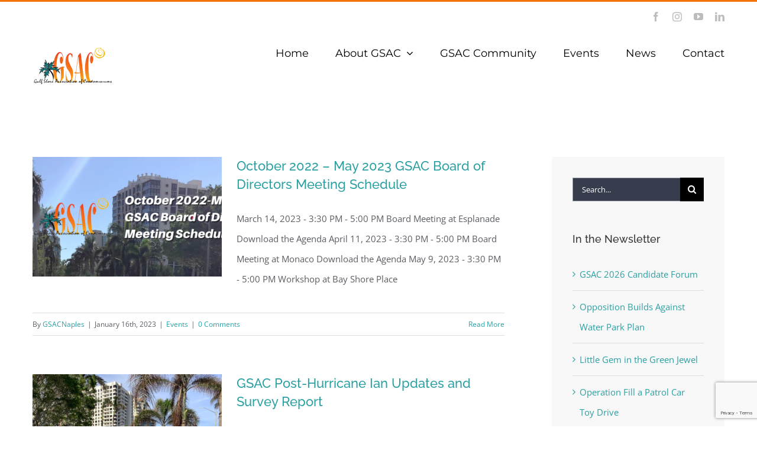

--- FILE ---
content_type: text/html; charset=UTF-8
request_url: https://www.gsacnaples.org/tag/florida/
body_size: 19212
content:
<!DOCTYPE html>
<html class="avada-html-layout-wide avada-html-header-position-top avada-html-is-archive" lang="en-US" prefix="og: http://ogp.me/ns# fb: http://ogp.me/ns/fb#">
<head>
	<meta http-equiv="X-UA-Compatible" content="IE=edge" />
	<meta http-equiv="Content-Type" content="text/html; charset=utf-8"/>
	<meta name="viewport" content="width=device-width, initial-scale=1" />
	<meta name='robots' content='index, follow, max-image-preview:large, max-snippet:-1, max-video-preview:-1' />
	<style>img:is([sizes="auto" i], [sizes^="auto," i]) { contain-intrinsic-size: 3000px 1500px }</style>
	
	<!-- This site is optimized with the Yoast SEO plugin v24.3 - https://yoast.com/wordpress/plugins/seo/ -->
	<title>Florida Archives - Gulf Shore Association of Condominiums</title>
	<link rel="canonical" href="https://www.gsacnaples.org/tag/florida/" />
	<link rel="next" href="https://www.gsacnaples.org/tag/florida/page/2/" />
	<meta property="og:locale" content="en_US" />
	<meta property="og:type" content="article" />
	<meta property="og:title" content="Florida Archives - Gulf Shore Association of Condominiums" />
	<meta property="og:url" content="https://www.gsacnaples.org/tag/florida/" />
	<meta property="og:site_name" content="Gulf Shore Association of Condominiums" />
	<meta name="twitter:card" content="summary_large_image" />
	<script type="application/ld+json" class="yoast-schema-graph">{"@context":"https://schema.org","@graph":[{"@type":"CollectionPage","@id":"https://www.gsacnaples.org/tag/florida/","url":"https://www.gsacnaples.org/tag/florida/","name":"Florida Archives - Gulf Shore Association of Condominiums","isPartOf":{"@id":"https://gsacnaples.org/#website"},"primaryImageOfPage":{"@id":"https://www.gsacnaples.org/tag/florida/#primaryimage"},"image":{"@id":"https://www.gsacnaples.org/tag/florida/#primaryimage"},"thumbnailUrl":"https://www.gsacnaples.org/wp-content/uploads/2022/11/October-2022-May-2023-GSAC-Board-of-Directors-Meeting-Schedules-1.png","breadcrumb":{"@id":"https://www.gsacnaples.org/tag/florida/#breadcrumb"},"inLanguage":"en-US"},{"@type":"ImageObject","inLanguage":"en-US","@id":"https://www.gsacnaples.org/tag/florida/#primaryimage","url":"https://www.gsacnaples.org/wp-content/uploads/2022/11/October-2022-May-2023-GSAC-Board-of-Directors-Meeting-Schedules-1.png","contentUrl":"https://www.gsacnaples.org/wp-content/uploads/2022/11/October-2022-May-2023-GSAC-Board-of-Directors-Meeting-Schedules-1.png","width":1200,"height":400},{"@type":"BreadcrumbList","@id":"https://www.gsacnaples.org/tag/florida/#breadcrumb","itemListElement":[{"@type":"ListItem","position":1,"name":"Home","item":"https://gsacnaples.org/"},{"@type":"ListItem","position":2,"name":"Florida"}]},{"@type":"WebSite","@id":"https://gsacnaples.org/#website","url":"https://gsacnaples.org/","name":"Gulf Shore Association of Condominiums","description":"Enhancing your quality of life in Naples through education, civic advocacy, beautification and communication.","potentialAction":[{"@type":"SearchAction","target":{"@type":"EntryPoint","urlTemplate":"https://gsacnaples.org/?s={search_term_string}"},"query-input":{"@type":"PropertyValueSpecification","valueRequired":true,"valueName":"search_term_string"}}],"inLanguage":"en-US"}]}</script>
	<!-- / Yoast SEO plugin. -->


<link rel="alternate" type="application/rss+xml" title="Gulf Shore Association of Condominiums &raquo; Feed" href="https://www.gsacnaples.org/feed/" />
<link rel="alternate" type="application/rss+xml" title="Gulf Shore Association of Condominiums &raquo; Comments Feed" href="https://www.gsacnaples.org/comments/feed/" />
		
		
		
		
		
		<link rel="alternate" type="application/rss+xml" title="Gulf Shore Association of Condominiums &raquo; Florida Tag Feed" href="https://www.gsacnaples.org/tag/florida/feed/" />
<script type="text/javascript">
/* <![CDATA[ */
window._wpemojiSettings = {"baseUrl":"https:\/\/s.w.org\/images\/core\/emoji\/15.0.3\/72x72\/","ext":".png","svgUrl":"https:\/\/s.w.org\/images\/core\/emoji\/15.0.3\/svg\/","svgExt":".svg","source":{"concatemoji":"https:\/\/www.gsacnaples.org\/wp-includes\/js\/wp-emoji-release.min.js?ver=6.7.1"}};
/*! This file is auto-generated */
!function(i,n){var o,s,e;function c(e){try{var t={supportTests:e,timestamp:(new Date).valueOf()};sessionStorage.setItem(o,JSON.stringify(t))}catch(e){}}function p(e,t,n){e.clearRect(0,0,e.canvas.width,e.canvas.height),e.fillText(t,0,0);var t=new Uint32Array(e.getImageData(0,0,e.canvas.width,e.canvas.height).data),r=(e.clearRect(0,0,e.canvas.width,e.canvas.height),e.fillText(n,0,0),new Uint32Array(e.getImageData(0,0,e.canvas.width,e.canvas.height).data));return t.every(function(e,t){return e===r[t]})}function u(e,t,n){switch(t){case"flag":return n(e,"\ud83c\udff3\ufe0f\u200d\u26a7\ufe0f","\ud83c\udff3\ufe0f\u200b\u26a7\ufe0f")?!1:!n(e,"\ud83c\uddfa\ud83c\uddf3","\ud83c\uddfa\u200b\ud83c\uddf3")&&!n(e,"\ud83c\udff4\udb40\udc67\udb40\udc62\udb40\udc65\udb40\udc6e\udb40\udc67\udb40\udc7f","\ud83c\udff4\u200b\udb40\udc67\u200b\udb40\udc62\u200b\udb40\udc65\u200b\udb40\udc6e\u200b\udb40\udc67\u200b\udb40\udc7f");case"emoji":return!n(e,"\ud83d\udc26\u200d\u2b1b","\ud83d\udc26\u200b\u2b1b")}return!1}function f(e,t,n){var r="undefined"!=typeof WorkerGlobalScope&&self instanceof WorkerGlobalScope?new OffscreenCanvas(300,150):i.createElement("canvas"),a=r.getContext("2d",{willReadFrequently:!0}),o=(a.textBaseline="top",a.font="600 32px Arial",{});return e.forEach(function(e){o[e]=t(a,e,n)}),o}function t(e){var t=i.createElement("script");t.src=e,t.defer=!0,i.head.appendChild(t)}"undefined"!=typeof Promise&&(o="wpEmojiSettingsSupports",s=["flag","emoji"],n.supports={everything:!0,everythingExceptFlag:!0},e=new Promise(function(e){i.addEventListener("DOMContentLoaded",e,{once:!0})}),new Promise(function(t){var n=function(){try{var e=JSON.parse(sessionStorage.getItem(o));if("object"==typeof e&&"number"==typeof e.timestamp&&(new Date).valueOf()<e.timestamp+604800&&"object"==typeof e.supportTests)return e.supportTests}catch(e){}return null}();if(!n){if("undefined"!=typeof Worker&&"undefined"!=typeof OffscreenCanvas&&"undefined"!=typeof URL&&URL.createObjectURL&&"undefined"!=typeof Blob)try{var e="postMessage("+f.toString()+"("+[JSON.stringify(s),u.toString(),p.toString()].join(",")+"));",r=new Blob([e],{type:"text/javascript"}),a=new Worker(URL.createObjectURL(r),{name:"wpTestEmojiSupports"});return void(a.onmessage=function(e){c(n=e.data),a.terminate(),t(n)})}catch(e){}c(n=f(s,u,p))}t(n)}).then(function(e){for(var t in e)n.supports[t]=e[t],n.supports.everything=n.supports.everything&&n.supports[t],"flag"!==t&&(n.supports.everythingExceptFlag=n.supports.everythingExceptFlag&&n.supports[t]);n.supports.everythingExceptFlag=n.supports.everythingExceptFlag&&!n.supports.flag,n.DOMReady=!1,n.readyCallback=function(){n.DOMReady=!0}}).then(function(){return e}).then(function(){var e;n.supports.everything||(n.readyCallback(),(e=n.source||{}).concatemoji?t(e.concatemoji):e.wpemoji&&e.twemoji&&(t(e.twemoji),t(e.wpemoji)))}))}((window,document),window._wpemojiSettings);
/* ]]> */
</script>
<style id='wp-emoji-styles-inline-css' type='text/css'>

	img.wp-smiley, img.emoji {
		display: inline !important;
		border: none !important;
		box-shadow: none !important;
		height: 1em !important;
		width: 1em !important;
		margin: 0 0.07em !important;
		vertical-align: -0.1em !important;
		background: none !important;
		padding: 0 !important;
	}
</style>
<style id='classic-theme-styles-inline-css' type='text/css'>
/*! This file is auto-generated */
.wp-block-button__link{color:#fff;background-color:#32373c;border-radius:9999px;box-shadow:none;text-decoration:none;padding:calc(.667em + 2px) calc(1.333em + 2px);font-size:1.125em}.wp-block-file__button{background:#32373c;color:#fff;text-decoration:none}
</style>
<style id='global-styles-inline-css' type='text/css'>
:root{--wp--preset--aspect-ratio--square: 1;--wp--preset--aspect-ratio--4-3: 4/3;--wp--preset--aspect-ratio--3-4: 3/4;--wp--preset--aspect-ratio--3-2: 3/2;--wp--preset--aspect-ratio--2-3: 2/3;--wp--preset--aspect-ratio--16-9: 16/9;--wp--preset--aspect-ratio--9-16: 9/16;--wp--preset--color--black: #000000;--wp--preset--color--cyan-bluish-gray: #abb8c3;--wp--preset--color--white: #ffffff;--wp--preset--color--pale-pink: #f78da7;--wp--preset--color--vivid-red: #cf2e2e;--wp--preset--color--luminous-vivid-orange: #ff6900;--wp--preset--color--luminous-vivid-amber: #fcb900;--wp--preset--color--light-green-cyan: #7bdcb5;--wp--preset--color--vivid-green-cyan: #00d084;--wp--preset--color--pale-cyan-blue: #8ed1fc;--wp--preset--color--vivid-cyan-blue: #0693e3;--wp--preset--color--vivid-purple: #9b51e0;--wp--preset--gradient--vivid-cyan-blue-to-vivid-purple: linear-gradient(135deg,rgba(6,147,227,1) 0%,rgb(155,81,224) 100%);--wp--preset--gradient--light-green-cyan-to-vivid-green-cyan: linear-gradient(135deg,rgb(122,220,180) 0%,rgb(0,208,130) 100%);--wp--preset--gradient--luminous-vivid-amber-to-luminous-vivid-orange: linear-gradient(135deg,rgba(252,185,0,1) 0%,rgba(255,105,0,1) 100%);--wp--preset--gradient--luminous-vivid-orange-to-vivid-red: linear-gradient(135deg,rgba(255,105,0,1) 0%,rgb(207,46,46) 100%);--wp--preset--gradient--very-light-gray-to-cyan-bluish-gray: linear-gradient(135deg,rgb(238,238,238) 0%,rgb(169,184,195) 100%);--wp--preset--gradient--cool-to-warm-spectrum: linear-gradient(135deg,rgb(74,234,220) 0%,rgb(151,120,209) 20%,rgb(207,42,186) 40%,rgb(238,44,130) 60%,rgb(251,105,98) 80%,rgb(254,248,76) 100%);--wp--preset--gradient--blush-light-purple: linear-gradient(135deg,rgb(255,206,236) 0%,rgb(152,150,240) 100%);--wp--preset--gradient--blush-bordeaux: linear-gradient(135deg,rgb(254,205,165) 0%,rgb(254,45,45) 50%,rgb(107,0,62) 100%);--wp--preset--gradient--luminous-dusk: linear-gradient(135deg,rgb(255,203,112) 0%,rgb(199,81,192) 50%,rgb(65,88,208) 100%);--wp--preset--gradient--pale-ocean: linear-gradient(135deg,rgb(255,245,203) 0%,rgb(182,227,212) 50%,rgb(51,167,181) 100%);--wp--preset--gradient--electric-grass: linear-gradient(135deg,rgb(202,248,128) 0%,rgb(113,206,126) 100%);--wp--preset--gradient--midnight: linear-gradient(135deg,rgb(2,3,129) 0%,rgb(40,116,252) 100%);--wp--preset--font-size--small: 11.25px;--wp--preset--font-size--medium: 20px;--wp--preset--font-size--large: 22.5px;--wp--preset--font-size--x-large: 42px;--wp--preset--font-size--normal: 15px;--wp--preset--font-size--xlarge: 30px;--wp--preset--font-size--huge: 45px;--wp--preset--spacing--20: 0.44rem;--wp--preset--spacing--30: 0.67rem;--wp--preset--spacing--40: 1rem;--wp--preset--spacing--50: 1.5rem;--wp--preset--spacing--60: 2.25rem;--wp--preset--spacing--70: 3.38rem;--wp--preset--spacing--80: 5.06rem;--wp--preset--shadow--natural: 6px 6px 9px rgba(0, 0, 0, 0.2);--wp--preset--shadow--deep: 12px 12px 50px rgba(0, 0, 0, 0.4);--wp--preset--shadow--sharp: 6px 6px 0px rgba(0, 0, 0, 0.2);--wp--preset--shadow--outlined: 6px 6px 0px -3px rgba(255, 255, 255, 1), 6px 6px rgba(0, 0, 0, 1);--wp--preset--shadow--crisp: 6px 6px 0px rgba(0, 0, 0, 1);}:where(.is-layout-flex){gap: 0.5em;}:where(.is-layout-grid){gap: 0.5em;}body .is-layout-flex{display: flex;}.is-layout-flex{flex-wrap: wrap;align-items: center;}.is-layout-flex > :is(*, div){margin: 0;}body .is-layout-grid{display: grid;}.is-layout-grid > :is(*, div){margin: 0;}:where(.wp-block-columns.is-layout-flex){gap: 2em;}:where(.wp-block-columns.is-layout-grid){gap: 2em;}:where(.wp-block-post-template.is-layout-flex){gap: 1.25em;}:where(.wp-block-post-template.is-layout-grid){gap: 1.25em;}.has-black-color{color: var(--wp--preset--color--black) !important;}.has-cyan-bluish-gray-color{color: var(--wp--preset--color--cyan-bluish-gray) !important;}.has-white-color{color: var(--wp--preset--color--white) !important;}.has-pale-pink-color{color: var(--wp--preset--color--pale-pink) !important;}.has-vivid-red-color{color: var(--wp--preset--color--vivid-red) !important;}.has-luminous-vivid-orange-color{color: var(--wp--preset--color--luminous-vivid-orange) !important;}.has-luminous-vivid-amber-color{color: var(--wp--preset--color--luminous-vivid-amber) !important;}.has-light-green-cyan-color{color: var(--wp--preset--color--light-green-cyan) !important;}.has-vivid-green-cyan-color{color: var(--wp--preset--color--vivid-green-cyan) !important;}.has-pale-cyan-blue-color{color: var(--wp--preset--color--pale-cyan-blue) !important;}.has-vivid-cyan-blue-color{color: var(--wp--preset--color--vivid-cyan-blue) !important;}.has-vivid-purple-color{color: var(--wp--preset--color--vivid-purple) !important;}.has-black-background-color{background-color: var(--wp--preset--color--black) !important;}.has-cyan-bluish-gray-background-color{background-color: var(--wp--preset--color--cyan-bluish-gray) !important;}.has-white-background-color{background-color: var(--wp--preset--color--white) !important;}.has-pale-pink-background-color{background-color: var(--wp--preset--color--pale-pink) !important;}.has-vivid-red-background-color{background-color: var(--wp--preset--color--vivid-red) !important;}.has-luminous-vivid-orange-background-color{background-color: var(--wp--preset--color--luminous-vivid-orange) !important;}.has-luminous-vivid-amber-background-color{background-color: var(--wp--preset--color--luminous-vivid-amber) !important;}.has-light-green-cyan-background-color{background-color: var(--wp--preset--color--light-green-cyan) !important;}.has-vivid-green-cyan-background-color{background-color: var(--wp--preset--color--vivid-green-cyan) !important;}.has-pale-cyan-blue-background-color{background-color: var(--wp--preset--color--pale-cyan-blue) !important;}.has-vivid-cyan-blue-background-color{background-color: var(--wp--preset--color--vivid-cyan-blue) !important;}.has-vivid-purple-background-color{background-color: var(--wp--preset--color--vivid-purple) !important;}.has-black-border-color{border-color: var(--wp--preset--color--black) !important;}.has-cyan-bluish-gray-border-color{border-color: var(--wp--preset--color--cyan-bluish-gray) !important;}.has-white-border-color{border-color: var(--wp--preset--color--white) !important;}.has-pale-pink-border-color{border-color: var(--wp--preset--color--pale-pink) !important;}.has-vivid-red-border-color{border-color: var(--wp--preset--color--vivid-red) !important;}.has-luminous-vivid-orange-border-color{border-color: var(--wp--preset--color--luminous-vivid-orange) !important;}.has-luminous-vivid-amber-border-color{border-color: var(--wp--preset--color--luminous-vivid-amber) !important;}.has-light-green-cyan-border-color{border-color: var(--wp--preset--color--light-green-cyan) !important;}.has-vivid-green-cyan-border-color{border-color: var(--wp--preset--color--vivid-green-cyan) !important;}.has-pale-cyan-blue-border-color{border-color: var(--wp--preset--color--pale-cyan-blue) !important;}.has-vivid-cyan-blue-border-color{border-color: var(--wp--preset--color--vivid-cyan-blue) !important;}.has-vivid-purple-border-color{border-color: var(--wp--preset--color--vivid-purple) !important;}.has-vivid-cyan-blue-to-vivid-purple-gradient-background{background: var(--wp--preset--gradient--vivid-cyan-blue-to-vivid-purple) !important;}.has-light-green-cyan-to-vivid-green-cyan-gradient-background{background: var(--wp--preset--gradient--light-green-cyan-to-vivid-green-cyan) !important;}.has-luminous-vivid-amber-to-luminous-vivid-orange-gradient-background{background: var(--wp--preset--gradient--luminous-vivid-amber-to-luminous-vivid-orange) !important;}.has-luminous-vivid-orange-to-vivid-red-gradient-background{background: var(--wp--preset--gradient--luminous-vivid-orange-to-vivid-red) !important;}.has-very-light-gray-to-cyan-bluish-gray-gradient-background{background: var(--wp--preset--gradient--very-light-gray-to-cyan-bluish-gray) !important;}.has-cool-to-warm-spectrum-gradient-background{background: var(--wp--preset--gradient--cool-to-warm-spectrum) !important;}.has-blush-light-purple-gradient-background{background: var(--wp--preset--gradient--blush-light-purple) !important;}.has-blush-bordeaux-gradient-background{background: var(--wp--preset--gradient--blush-bordeaux) !important;}.has-luminous-dusk-gradient-background{background: var(--wp--preset--gradient--luminous-dusk) !important;}.has-pale-ocean-gradient-background{background: var(--wp--preset--gradient--pale-ocean) !important;}.has-electric-grass-gradient-background{background: var(--wp--preset--gradient--electric-grass) !important;}.has-midnight-gradient-background{background: var(--wp--preset--gradient--midnight) !important;}.has-small-font-size{font-size: var(--wp--preset--font-size--small) !important;}.has-medium-font-size{font-size: var(--wp--preset--font-size--medium) !important;}.has-large-font-size{font-size: var(--wp--preset--font-size--large) !important;}.has-x-large-font-size{font-size: var(--wp--preset--font-size--x-large) !important;}
:where(.wp-block-post-template.is-layout-flex){gap: 1.25em;}:where(.wp-block-post-template.is-layout-grid){gap: 1.25em;}
:where(.wp-block-columns.is-layout-flex){gap: 2em;}:where(.wp-block-columns.is-layout-grid){gap: 2em;}
:root :where(.wp-block-pullquote){font-size: 1.5em;line-height: 1.6;}
</style>
<link rel='stylesheet' id='fusion-dynamic-css-css' href='https://www.gsacnaples.org/wp-content/uploads/fusion-styles/d3a1eb02fb1d85a5360f31a3527b4269.min.css?ver=3.6' type='text/css' media='all' />
<script type="text/javascript" src="https://www.gsacnaples.org/wp-includes/js/jquery/jquery.min.js?ver=3.7.1" id="jquery-core-js"></script>
<script type="text/javascript" src="https://www.gsacnaples.org/wp-includes/js/jquery/jquery-migrate.min.js?ver=3.4.1" id="jquery-migrate-js"></script>
<link rel="https://api.w.org/" href="https://www.gsacnaples.org/wp-json/" /><link rel="alternate" title="JSON" type="application/json" href="https://www.gsacnaples.org/wp-json/wp/v2/tags/43" /><link rel="EditURI" type="application/rsd+xml" title="RSD" href="https://www.gsacnaples.org/xmlrpc.php?rsd" />
<meta name="generator" content="WordPress 6.7.1" />

			<!-- Global site tag (gtag.js) - Google Analytics -->
			<script async src="https://www.googletagmanager.com/gtag/js?id=UA-147163032-1"></script>
			<script>
				window.dataLayer = window.dataLayer || [];
				function gtag(){dataLayer.push(arguments);}
				gtag('js', new Date());
				gtag( 'config', 'UA-147163032-1' );
			</script>

			<style type="text/css" id="css-fb-visibility">@media screen and (max-width: 640px){.fusion-no-small-visibility{display:none !important;}body:not(.fusion-builder-ui-wireframe) .sm-text-align-center{text-align:center !important;}body:not(.fusion-builder-ui-wireframe) .sm-text-align-left{text-align:left !important;}body:not(.fusion-builder-ui-wireframe) .sm-text-align-right{text-align:right !important;}body:not(.fusion-builder-ui-wireframe) .sm-flex-align-center{justify-content:center !important;}body:not(.fusion-builder-ui-wireframe) .sm-flex-align-flex-start{justify-content:flex-start !important;}body:not(.fusion-builder-ui-wireframe) .sm-flex-align-flex-end{justify-content:flex-end !important;}body:not(.fusion-builder-ui-wireframe) .sm-mx-auto{margin-left:auto !important;margin-right:auto !important;}body:not(.fusion-builder-ui-wireframe) .sm-ml-auto{margin-left:auto !important;}body:not(.fusion-builder-ui-wireframe) .sm-mr-auto{margin-right:auto !important;}body:not(.fusion-builder-ui-wireframe) .fusion-absolute-position-small{position:absolute;top:auto;width:100%;}}@media screen and (min-width: 641px) and (max-width: 1024px){.fusion-no-medium-visibility{display:none !important;}body:not(.fusion-builder-ui-wireframe) .md-text-align-center{text-align:center !important;}body:not(.fusion-builder-ui-wireframe) .md-text-align-left{text-align:left !important;}body:not(.fusion-builder-ui-wireframe) .md-text-align-right{text-align:right !important;}body:not(.fusion-builder-ui-wireframe) .md-flex-align-center{justify-content:center !important;}body:not(.fusion-builder-ui-wireframe) .md-flex-align-flex-start{justify-content:flex-start !important;}body:not(.fusion-builder-ui-wireframe) .md-flex-align-flex-end{justify-content:flex-end !important;}body:not(.fusion-builder-ui-wireframe) .md-mx-auto{margin-left:auto !important;margin-right:auto !important;}body:not(.fusion-builder-ui-wireframe) .md-ml-auto{margin-left:auto !important;}body:not(.fusion-builder-ui-wireframe) .md-mr-auto{margin-right:auto !important;}body:not(.fusion-builder-ui-wireframe) .fusion-absolute-position-medium{position:absolute;top:auto;width:100%;}}@media screen and (min-width: 1025px){.fusion-no-large-visibility{display:none !important;}body:not(.fusion-builder-ui-wireframe) .lg-text-align-center{text-align:center !important;}body:not(.fusion-builder-ui-wireframe) .lg-text-align-left{text-align:left !important;}body:not(.fusion-builder-ui-wireframe) .lg-text-align-right{text-align:right !important;}body:not(.fusion-builder-ui-wireframe) .lg-flex-align-center{justify-content:center !important;}body:not(.fusion-builder-ui-wireframe) .lg-flex-align-flex-start{justify-content:flex-start !important;}body:not(.fusion-builder-ui-wireframe) .lg-flex-align-flex-end{justify-content:flex-end !important;}body:not(.fusion-builder-ui-wireframe) .lg-mx-auto{margin-left:auto !important;margin-right:auto !important;}body:not(.fusion-builder-ui-wireframe) .lg-ml-auto{margin-left:auto !important;}body:not(.fusion-builder-ui-wireframe) .lg-mr-auto{margin-right:auto !important;}body:not(.fusion-builder-ui-wireframe) .fusion-absolute-position-large{position:absolute;top:auto;width:100%;}}</style>		<script type="text/javascript">
			var doc = document.documentElement;
			doc.setAttribute( 'data-useragent', navigator.userAgent );
		</script>
		<!-- Google tag (gtag.js) -->
<script async src="https://www.googletagmanager.com/gtag/js?id=G-4XTWWMG9ZP"></script>
<script>
  window.dataLayer = window.dataLayer || [];
  function gtag(){dataLayer.push(arguments);}
  gtag('js', new Date());

  gtag('config', 'G-4XTWWMG9ZP');
</script>
	</head>

<body class="archive tag tag-florida tag-43 fusion-image-hovers fusion-pagination-sizing fusion-button_type-flat fusion-button_span-no fusion-button_gradient-linear avada-image-rollover-circle-yes avada-image-rollover-yes avada-image-rollover-direction-bottom fusion-body ltr fusion-sticky-header no-tablet-sticky-header no-mobile-sticky-header avada-has-rev-slider-styles fusion-disable-outline fusion-sub-menu-fade mobile-logo-pos-left layout-wide-mode avada-has-boxed-modal-shadow-none layout-scroll-offset-full avada-has-zero-margin-offset-top has-sidebar fusion-top-header menu-text-align-left mobile-menu-design-modern fusion-show-pagination-text fusion-header-layout-v2 avada-responsive avada-footer-fx-sticky avada-menu-highlight-style-bar fusion-search-form-classic fusion-main-menu-search-overlay fusion-avatar-square avada-dropdown-styles avada-blog-layout-large avada-blog-archive-layout-medium avada-header-shadow-no avada-menu-icon-position-left avada-has-megamenu-shadow avada-has-mainmenu-dropdown-divider avada-has-breadcrumb-mobile-hidden avada-has-titlebar-hide avada-has-pagination-padding avada-flyout-menu-direction-fade avada-ec-views-v1" >
		<a class="skip-link screen-reader-text" href="#content">Skip to content</a>

	<div id="boxed-wrapper">
		<div class="fusion-sides-frame"></div>
		<div id="wrapper" class="fusion-wrapper">
			<div id="home" style="position:relative;top:-1px;"></div>
			
				
			<header class="fusion-header-wrapper">
				<div class="fusion-header-v2 fusion-logo-alignment fusion-logo-left fusion-sticky-menu-1 fusion-sticky-logo-1 fusion-mobile-logo-1  fusion-mobile-menu-design-modern">
					
<div class="fusion-secondary-header">
	<div class="fusion-row">
							<div class="fusion-alignright">
				<div class="fusion-social-links-header"><div class="fusion-social-networks"><div class="fusion-social-networks-wrapper"><a  class="fusion-social-network-icon fusion-tooltip fusion-facebook awb-icon-facebook" style data-placement="bottom" data-title="Facebook" data-toggle="tooltip" title="Facebook" href="https://www.facebook.com/profile.php?id=100070499034772" target="_blank" rel="noreferrer"><span class="screen-reader-text">Facebook</span></a><a  class="fusion-social-network-icon fusion-tooltip fusion-instagram awb-icon-instagram" style data-placement="bottom" data-title="Instagram" data-toggle="tooltip" title="Instagram" href="https://www.instagram.com/gsacnaples/" target="_blank" rel="noopener noreferrer"><span class="screen-reader-text">Instagram</span></a><a  class="fusion-social-network-icon fusion-tooltip fusion-youtube awb-icon-youtube" style data-placement="bottom" data-title="YouTube" data-toggle="tooltip" title="YouTube" href="https://www.youtube.com/@gsacnaples3497" target="_blank" rel="noopener noreferrer"><span class="screen-reader-text">YouTube</span></a><a  class="fusion-social-network-icon fusion-tooltip fusion-linkedin awb-icon-linkedin" style data-placement="bottom" data-title="LinkedIn" data-toggle="tooltip" title="LinkedIn" href="https://www.linkedin.com/company/gulf-shore-association-of-condominiums/" target="_blank" rel="noopener noreferrer"><span class="screen-reader-text">LinkedIn</span></a></div></div></div>			</div>
			</div>
</div>
<div class="fusion-header-sticky-height"></div>
<div class="fusion-header">
	<div class="fusion-row">
					<div class="fusion-logo" data-margin-top="31px" data-margin-bottom="31px" data-margin-left="0px" data-margin-right="0px">
			<a class="fusion-logo-link"  href="https://www.gsacnaples.org/" >

						<!-- standard logo -->
			<img src="https://www.gsacnaples.org/wp-content/uploads/2019/09/GSAC-Logo-White-1-e1567561903150.jpg" srcset="https://www.gsacnaples.org/wp-content/uploads/2019/09/GSAC-Logo-White-1-e1567561903150.jpg 1x, https://www.gsacnaples.org/wp-content/uploads/2019/09/GSAC-Logo-White-1-e1567561903150.jpg 2x" width="270" height="129" style="max-height:129px;height:auto;" alt="Gulf Shore Association of Condominiums Logo" data-retina_logo_url="https://www.gsacnaples.org/wp-content/uploads/2019/09/GSAC-Logo-White-1-e1567561903150.jpg" class="fusion-standard-logo" />

											<!-- mobile logo -->
				<img src="https://www.gsacnaples.org/wp-content/uploads/2019/09/GSAC-logo-large-e1567562042233.jpg" srcset="https://www.gsacnaples.org/wp-content/uploads/2019/09/GSAC-logo-large-e1567562042233.jpg 1x, https://www.gsacnaples.org/wp-content/uploads/2019/09/GSAC-Logo-White-1-e1567561903150.jpg 2x" width="135" height="65" style="max-height:65px;height:auto;" alt="Gulf Shore Association of Condominiums Logo" data-retina_logo_url="https://www.gsacnaples.org/wp-content/uploads/2019/09/GSAC-Logo-White-1-e1567561903150.jpg" class="fusion-mobile-logo" />
			
											<!-- sticky header logo -->
				<img src="https://www.gsacnaples.org/wp-content/uploads/2019/09/GSAC-logo-large-e1567562042233.jpg" srcset="https://www.gsacnaples.org/wp-content/uploads/2019/09/GSAC-logo-large-e1567562042233.jpg 1x, https://www.gsacnaples.org/wp-content/uploads/2019/09/GSAC-Logo-White-1-e1567561903150.jpg 2x" width="135" height="65" style="max-height:65px;height:auto;" alt="Gulf Shore Association of Condominiums Logo" data-retina_logo_url="https://www.gsacnaples.org/wp-content/uploads/2019/09/GSAC-Logo-White-1-e1567561903150.jpg" class="fusion-sticky-logo" />
					</a>
		</div>		<nav class="fusion-main-menu" aria-label="Main Menu"><div class="fusion-overlay-search">		<form role="search" class="searchform fusion-search-form  fusion-search-form-classic" method="get" action="https://www.gsacnaples.org/">
			<div class="fusion-search-form-content">

				
				<div class="fusion-search-field search-field">
					<label><span class="screen-reader-text">Search for:</span>
													<input type="search" value="" name="s" class="s" placeholder="Search..." required aria-required="true" aria-label="Search..."/>
											</label>
				</div>
				<div class="fusion-search-button search-button">
					<input type="submit" class="fusion-search-submit searchsubmit" aria-label="Search" value="&#xf002;" />
									</div>

				
			</div>


			
		</form>
		<div class="fusion-search-spacer"></div><a href="#" role="button" aria-label="Close Search" class="fusion-close-search"></a></div><ul id="menu-main-menu" class="fusion-menu"><li  id="menu-item-21"  class="menu-item menu-item-type-post_type menu-item-object-page menu-item-home menu-item-21"  data-item-id="21"><a  href="https://www.gsacnaples.org/" class="fusion-bar-highlight"><span class="menu-text">Home</span></a></li><li  id="menu-item-792"  class="menu-item menu-item-type-post_type menu-item-object-page menu-item-has-children menu-item-792 fusion-dropdown-menu"  data-item-id="792"><a  href="https://www.gsacnaples.org/about/" class="fusion-bar-highlight"><span class="menu-text">About GSAC</span> <span class="fusion-caret"><i class="fusion-dropdown-indicator" aria-hidden="true"></i></span></a><ul class="sub-menu"><li  id="menu-item-20"  class="menu-item menu-item-type-post_type menu-item-object-page menu-item-20 fusion-dropdown-submenu" ><a  href="https://www.gsacnaples.org/about/" class="fusion-bar-highlight"><span>About</span></a></li><li  id="menu-item-794"  class="menu-item menu-item-type-post_type menu-item-object-page menu-item-794 fusion-dropdown-submenu" ><a  href="https://www.gsacnaples.org/board-members/" class="fusion-bar-highlight"><span>Board Members</span></a></li><li  id="menu-item-793"  class="menu-item menu-item-type-post_type menu-item-object-page menu-item-793 fusion-dropdown-submenu" ><a  href="https://www.gsacnaples.org/faq/" class="fusion-bar-highlight"><span>FAQ</span></a></li></ul></li><li  id="menu-item-18"  class="menu-item menu-item-type-post_type menu-item-object-page menu-item-18"  data-item-id="18"><a  href="https://www.gsacnaples.org/community/" class="fusion-bar-highlight"><span class="menu-text">GSAC Community</span></a></li><li  id="menu-item-650"  class="menu-item menu-item-type-post_type menu-item-object-page menu-item-650"  data-item-id="650"><a  href="https://www.gsacnaples.org/events/" class="fusion-bar-highlight"><span class="menu-text">Events</span></a></li><li  id="menu-item-628"  class="menu-item menu-item-type-post_type menu-item-object-page menu-item-628"  data-item-id="628"><a  href="https://www.gsacnaples.org/news/" class="fusion-bar-highlight"><span class="menu-text">News</span></a></li><li  id="menu-item-17"  class="menu-item menu-item-type-post_type menu-item-object-page menu-item-17"  data-item-id="17"><a  href="https://www.gsacnaples.org/contact/" class="fusion-bar-highlight"><span class="menu-text">Contact</span></a></li></ul></nav><nav class="fusion-main-menu fusion-sticky-menu" aria-label="Main Menu Sticky"><div class="fusion-overlay-search">		<form role="search" class="searchform fusion-search-form  fusion-search-form-classic" method="get" action="https://www.gsacnaples.org/">
			<div class="fusion-search-form-content">

				
				<div class="fusion-search-field search-field">
					<label><span class="screen-reader-text">Search for:</span>
													<input type="search" value="" name="s" class="s" placeholder="Search..." required aria-required="true" aria-label="Search..."/>
											</label>
				</div>
				<div class="fusion-search-button search-button">
					<input type="submit" class="fusion-search-submit searchsubmit" aria-label="Search" value="&#xf002;" />
									</div>

				
			</div>


			
		</form>
		<div class="fusion-search-spacer"></div><a href="#" role="button" aria-label="Close Search" class="fusion-close-search"></a></div><ul id="menu-main-menu-1" class="fusion-menu"><li   class="menu-item menu-item-type-post_type menu-item-object-page menu-item-home menu-item-21"  data-item-id="21"><a  href="https://www.gsacnaples.org/" class="fusion-bar-highlight"><span class="menu-text">Home</span></a></li><li   class="menu-item menu-item-type-post_type menu-item-object-page menu-item-has-children menu-item-792 fusion-dropdown-menu"  data-item-id="792"><a  href="https://www.gsacnaples.org/about/" class="fusion-bar-highlight"><span class="menu-text">About GSAC</span> <span class="fusion-caret"><i class="fusion-dropdown-indicator" aria-hidden="true"></i></span></a><ul class="sub-menu"><li   class="menu-item menu-item-type-post_type menu-item-object-page menu-item-20 fusion-dropdown-submenu" ><a  href="https://www.gsacnaples.org/about/" class="fusion-bar-highlight"><span>About</span></a></li><li   class="menu-item menu-item-type-post_type menu-item-object-page menu-item-794 fusion-dropdown-submenu" ><a  href="https://www.gsacnaples.org/board-members/" class="fusion-bar-highlight"><span>Board Members</span></a></li><li   class="menu-item menu-item-type-post_type menu-item-object-page menu-item-793 fusion-dropdown-submenu" ><a  href="https://www.gsacnaples.org/faq/" class="fusion-bar-highlight"><span>FAQ</span></a></li></ul></li><li   class="menu-item menu-item-type-post_type menu-item-object-page menu-item-18"  data-item-id="18"><a  href="https://www.gsacnaples.org/community/" class="fusion-bar-highlight"><span class="menu-text">GSAC Community</span></a></li><li   class="menu-item menu-item-type-post_type menu-item-object-page menu-item-650"  data-item-id="650"><a  href="https://www.gsacnaples.org/events/" class="fusion-bar-highlight"><span class="menu-text">Events</span></a></li><li   class="menu-item menu-item-type-post_type menu-item-object-page menu-item-628"  data-item-id="628"><a  href="https://www.gsacnaples.org/news/" class="fusion-bar-highlight"><span class="menu-text">News</span></a></li><li   class="menu-item menu-item-type-post_type menu-item-object-page menu-item-17"  data-item-id="17"><a  href="https://www.gsacnaples.org/contact/" class="fusion-bar-highlight"><span class="menu-text">Contact</span></a></li></ul></nav>	<div class="fusion-mobile-menu-icons">
							<a href="#" class="fusion-icon awb-icon-bars" aria-label="Toggle mobile menu" aria-expanded="false"></a>
		
		
		
			</div>

<nav class="fusion-mobile-nav-holder fusion-mobile-menu-text-align-left" aria-label="Main Menu Mobile"></nav>

	<nav class="fusion-mobile-nav-holder fusion-mobile-menu-text-align-left fusion-mobile-sticky-nav-holder" aria-label="Main Menu Mobile Sticky"></nav>
					</div>
</div>
				</div>
				<div class="fusion-clearfix"></div>
			</header>
							
						<div id="sliders-container" class="fusion-slider-visibility">
					</div>
				
				
			
			
						<main id="main" class="clearfix ">
				<div class="fusion-row" style="">
<section id="content" class="" style="float: left;">
	
	<div id="posts-container" class="fusion-blog-archive fusion-blog-layout-medium-wrapper fusion-clearfix">
	<div class="fusion-posts-container fusion-blog-layout-medium fusion-blog-pagination fusion-blog-rollover " data-pages="2">
		
		
													<article id="post-1847" class="fusion-post-medium  post fusion-clearfix post-1847 type-post status-publish format-standard has-post-thumbnail hentry category-events tag-board-meetings tag-board-of-directors tag-florida tag-gsac tag-gulf-shore-association-of-condominiums tag-gulf-shore-boulevard tag-naples tag-schedule-of-board-meetings">
				
				
				
									
		<div class="fusion-flexslider flexslider fusion-flexslider-loading fusion-post-slideshow">
		<ul class="slides">
																		<li><div  class="fusion-image-wrapper fusion-image-size-fixed" aria-haspopup="true">
				<img width="320" height="202" src="https://www.gsacnaples.org/wp-content/uploads/2022/11/October-2022-May-2023-GSAC-Board-of-Directors-Meeting-Schedules-1-320x202.png" class="attachment-blog-medium size-blog-medium wp-post-image" alt="" decoding="async" fetchpriority="high" /><div class="fusion-rollover">
	<div class="fusion-rollover-content">

														<a class="fusion-rollover-link" href="https://www.gsacnaples.org/2023/01/16/october-2022-may-2023-gsac-board-of-directors-meeting-schedule/">October 2022 &#8211; May 2023 GSAC Board of Directors Meeting Schedule</a>
			
								
		
												<h4 class="fusion-rollover-title">
					<a class="fusion-rollover-title-link" href="https://www.gsacnaples.org/2023/01/16/october-2022-may-2023-gsac-board-of-directors-meeting-schedule/">
						October 2022 &#8211; May 2023 GSAC Board of Directors Meeting Schedule					</a>
				</h4>
			
								
		
						<a class="fusion-link-wrapper" href="https://www.gsacnaples.org/2023/01/16/october-2022-may-2023-gsac-board-of-directors-meeting-schedule/" aria-label="October 2022 &#8211; May 2023 GSAC Board of Directors Meeting Schedule"></a>
	</div>
</div>
</div>
</li>
																																																																														</ul>
	</div>
				
				
				
				<div class="fusion-post-content post-content">
					<h2 class="entry-title fusion-post-title"><a href="https://www.gsacnaples.org/2023/01/16/october-2022-may-2023-gsac-board-of-directors-meeting-schedule/">October 2022 &#8211; May 2023 GSAC Board of Directors Meeting Schedule</a></h2>
										
					<div class="fusion-post-content-container">
						<p> March 14, 2023 - 3:30 PM - 5:00 PM Board Meeting at Esplanade Download the Agenda  April 11, 2023 - 3:30 PM - 5:00 PM Board Meeting at Monaco Download the Agenda  May 9, 2023 - 3:30 PM - 5:00 PM Workshop at Bay Shore Place    </p>					</div>
				</div>

									<div class="fusion-clearfix"></div>
				
																			<div class="fusion-meta-info">
																						<div class="fusion-alignleft">By <span class="vcard"><span class="fn"><a href="https://www.gsacnaples.org/author/gsacnaples/" title="Posts by GSACNaples" rel="author">GSACNaples</a></span></span><span class="fusion-inline-sep">|</span><span class="updated rich-snippet-hidden">2023-04-06T18:30:35+00:00</span><span>January 16th, 2023</span><span class="fusion-inline-sep">|</span><a href="https://www.gsacnaples.org/category/events/" rel="category tag">Events</a><span class="fusion-inline-sep">|</span><span class="fusion-comments"><a href="https://www.gsacnaples.org/2023/01/16/october-2022-may-2023-gsac-board-of-directors-meeting-schedule/#respond">0 Comments</a></span></div>							
																														<div class="fusion-alignright">
									<a href="https://www.gsacnaples.org/2023/01/16/october-2022-may-2023-gsac-board-of-directors-meeting-schedule/" class="fusion-read-more" aria-label="More on October 2022 &#8211; May 2023 GSAC Board of Directors Meeting Schedule">
										Read More									</a>
								</div>
													</div>
									
				
							</article>

			
											<article id="post-1822" class="fusion-post-medium  post fusion-clearfix post-1822 type-post status-publish format-standard has-post-thumbnail hentry category-news tag-florida tag-gsac tag-gsac-survey tag-gsac-updates tag-hurricane-ian tag-post-hurricane-ian tag-post-hurricane-ian-survey">
				
				
				
									
		<div class="fusion-flexslider flexslider fusion-flexslider-loading fusion-post-slideshow">
		<ul class="slides">
																		<li><div  class="fusion-image-wrapper fusion-image-size-fixed" aria-haspopup="true">
				<img width="320" height="202" src="https://www.gsacnaples.org/wp-content/uploads/2022/11/Feature-Image-320x202.jpg" class="attachment-blog-medium size-blog-medium wp-post-image" alt="" decoding="async" srcset="https://www.gsacnaples.org/wp-content/uploads/2022/11/Feature-Image-320x202.jpg 320w, https://www.gsacnaples.org/wp-content/uploads/2022/11/Feature-Image-700x441.jpg 700w" sizes="(max-width: 320px) 100vw, 320px" /><div class="fusion-rollover">
	<div class="fusion-rollover-content">

														<a class="fusion-rollover-link" href="https://www.gsacnaples.org/2022/11/16/gsac-post-hurricane-ian-updates-and-survey-report/">GSAC Post-Hurricane Ian Updates and Survey Report</a>
			
								
		
												<h4 class="fusion-rollover-title">
					<a class="fusion-rollover-title-link" href="https://www.gsacnaples.org/2022/11/16/gsac-post-hurricane-ian-updates-and-survey-report/">
						GSAC Post-Hurricane Ian Updates and Survey Report					</a>
				</h4>
			
								
		
						<a class="fusion-link-wrapper" href="https://www.gsacnaples.org/2022/11/16/gsac-post-hurricane-ian-updates-and-survey-report/" aria-label="GSAC Post-Hurricane Ian Updates and Survey Report"></a>
	</div>
</div>
</div>
</li>
																																																																														</ul>
	</div>
				
				
				
				<div class="fusion-post-content post-content">
					<h2 class="entry-title fusion-post-title"><a href="https://www.gsacnaples.org/2022/11/16/gsac-post-hurricane-ian-updates-and-survey-report/">GSAC Post-Hurricane Ian Updates and Survey Report</a></h2>
										
					<div class="fusion-post-content-container">
						<p>We are about two weeks shy of two months since Hurricane Ian struck and did incredible damage to Naples and GSBN. Most of us know all too well the overwhelming work involved in recovery and rebuilding. It will take months and perhaps years to return to “normal”.  More than 40 business and restaurants are [...]</p>					</div>
				</div>

									<div class="fusion-clearfix"></div>
				
																			<div class="fusion-meta-info">
																						<div class="fusion-alignleft">By <span class="vcard"><span class="fn"><a href="https://www.gsacnaples.org/author/gsacnaples/" title="Posts by GSACNaples" rel="author">GSACNaples</a></span></span><span class="fusion-inline-sep">|</span><span class="updated rich-snippet-hidden">2022-11-17T21:43:55+00:00</span><span>November 16th, 2022</span><span class="fusion-inline-sep">|</span><a href="https://www.gsacnaples.org/category/news/" rel="category tag">News</a><span class="fusion-inline-sep">|</span><span class="fusion-comments"><a href="https://www.gsacnaples.org/2022/11/16/gsac-post-hurricane-ian-updates-and-survey-report/#respond">0 Comments</a></span></div>							
																														<div class="fusion-alignright">
									<a href="https://www.gsacnaples.org/2022/11/16/gsac-post-hurricane-ian-updates-and-survey-report/" class="fusion-read-more" aria-label="More on GSAC Post-Hurricane Ian Updates and Survey Report">
										Read More									</a>
								</div>
													</div>
									
				
							</article>

			
											<article id="post-1717" class="fusion-post-medium  post fusion-clearfix post-1717 type-post status-publish format-standard has-post-thumbnail hentry category-news tag-city-council tag-florida tag-gsac tag-gulf-shore-association-of-condominiums tag-moorings-bay tag-moorings-bay-water-quality-and-biological-data-analysis-report tag-naples tag-naples-city-council tag-stormwater-ordinance-code tag-water-quality tag-wood-environment">
				
				
				
									
		<div class="fusion-flexslider flexslider fusion-flexslider-loading fusion-post-slideshow">
		<ul class="slides">
																		<li><div  class="fusion-image-wrapper fusion-image-size-fixed" aria-haspopup="true">
				<img width="320" height="202" src="https://www.gsacnaples.org/wp-content/uploads/2022/05/Moorings-Bay-Backup-Photo-e1652385933241-320x202.jpg" class="attachment-blog-medium size-blog-medium wp-post-image" alt="" decoding="async" srcset="https://www.gsacnaples.org/wp-content/uploads/2022/05/Moorings-Bay-Backup-Photo-e1652385933241-320x202.jpg 320w, https://www.gsacnaples.org/wp-content/uploads/2022/05/Moorings-Bay-Backup-Photo-e1652385933241-700x441.jpg 700w" sizes="(max-width: 320px) 100vw, 320px" /><div class="fusion-rollover">
	<div class="fusion-rollover-content">

														<a class="fusion-rollover-link" href="https://www.gsacnaples.org/2022/05/12/all-is-not-well-in-moorings-bay/">All is not well in Moorings Bay</a>
			
								
		
												<h4 class="fusion-rollover-title">
					<a class="fusion-rollover-title-link" href="https://www.gsacnaples.org/2022/05/12/all-is-not-well-in-moorings-bay/">
						All is not well in Moorings Bay					</a>
				</h4>
			
								
		
						<a class="fusion-link-wrapper" href="https://www.gsacnaples.org/2022/05/12/all-is-not-well-in-moorings-bay/" aria-label="All is not well in Moorings Bay"></a>
	</div>
</div>
</div>
</li>
																																																																														</ul>
	</div>
				
				
				
				<div class="fusion-post-content post-content">
					<h2 class="entry-title fusion-post-title"><a href="https://www.gsacnaples.org/2022/05/12/all-is-not-well-in-moorings-bay/">All is not well in Moorings Bay</a></h2>
										
					<div class="fusion-post-content-container">
						<p>By Pam Nicholls, GSAC Board Member Submit questions or feedback online We may not see it and we may not smell it, but algae-fueling pollutants are on the rise in Moorings Bay. The City of Naples has been conducting rigorous monitoring of the ecosystem in Moorings Bay since 2008. Recent reports indicate water quality is [...]</p>					</div>
				</div>

									<div class="fusion-clearfix"></div>
				
																			<div class="fusion-meta-info">
																						<div class="fusion-alignleft">By <span class="vcard"><span class="fn"><a href="https://www.gsacnaples.org/author/gsacnaples/" title="Posts by GSACNaples" rel="author">GSACNaples</a></span></span><span class="fusion-inline-sep">|</span><span class="updated rich-snippet-hidden">2022-05-13T21:40:50+00:00</span><span>May 12th, 2022</span><span class="fusion-inline-sep">|</span><a href="https://www.gsacnaples.org/category/news/" rel="category tag">News</a><span class="fusion-inline-sep">|</span><span class="fusion-comments"><a href="https://www.gsacnaples.org/2022/05/12/all-is-not-well-in-moorings-bay/#respond">0 Comments</a></span></div>							
																														<div class="fusion-alignright">
									<a href="https://www.gsacnaples.org/2022/05/12/all-is-not-well-in-moorings-bay/" class="fusion-read-more" aria-label="More on All is not well in Moorings Bay">
										Read More									</a>
								</div>
													</div>
									
				
							</article>

			
											<article id="post-1681" class="fusion-post-medium  post fusion-clearfix post-1681 type-post status-publish format-standard has-post-thumbnail hentry category-news tag-city-council tag-city-manager tag-city-of-naples tag-florida tag-jay-boodheshwar tag-naples tag-naples-florida tag-naples-news tag-news">
				
				
				
									
		<div class="fusion-flexslider flexslider fusion-flexslider-loading fusion-post-slideshow">
		<ul class="slides">
																		<li><div  class="fusion-image-wrapper fusion-image-size-fixed" aria-haspopup="true">
				<img width="320" height="202" src="https://www.gsacnaples.org/wp-content/uploads/2022/03/Jay-Boodheshwar-Naples-City-Council-320x202.png" class="attachment-blog-medium size-blog-medium wp-post-image" alt="" decoding="async" /><div class="fusion-rollover">
	<div class="fusion-rollover-content">

														<a class="fusion-rollover-link" href="https://www.gsacnaples.org/2022/03/24/jay-boodheshwar-to-be-offered-city-manager-position/">Jay Boodheshwar to be Offered City Manager Position</a>
			
								
		
												<h4 class="fusion-rollover-title">
					<a class="fusion-rollover-title-link" href="https://www.gsacnaples.org/2022/03/24/jay-boodheshwar-to-be-offered-city-manager-position/">
						Jay Boodheshwar to be Offered City Manager Position					</a>
				</h4>
			
								
		
						<a class="fusion-link-wrapper" href="https://www.gsacnaples.org/2022/03/24/jay-boodheshwar-to-be-offered-city-manager-position/" aria-label="Jay Boodheshwar to be Offered City Manager Position"></a>
	</div>
</div>
</div>
</li>
																																																																														</ul>
	</div>
				
				
				
				<div class="fusion-post-content post-content">
					<h2 class="entry-title fusion-post-title"><a href="https://www.gsacnaples.org/2022/03/24/jay-boodheshwar-to-be-offered-city-manager-position/">Jay Boodheshwar to be Offered City Manager Position</a></h2>
										
					<div class="fusion-post-content-container">
						<p>By Jim Melican, President Emeritus and GSAC Board Member  Submit questions or feedback online. The Naples City Council voted unanimously on Wednesday evening to offer the City Manager position to Jay Boodheshwar, presently the Deputy Town Manager of Palm Beach. The position has been open since last May. Since then it has been filled on an interim [...]</p>					</div>
				</div>

									<div class="fusion-clearfix"></div>
				
																			<div class="fusion-meta-info">
																						<div class="fusion-alignleft">By <span class="vcard"><span class="fn"><a href="https://www.gsacnaples.org/author/gsacnaples/" title="Posts by GSACNaples" rel="author">GSACNaples</a></span></span><span class="fusion-inline-sep">|</span><span class="updated rich-snippet-hidden">2022-03-25T09:47:00+00:00</span><span>March 24th, 2022</span><span class="fusion-inline-sep">|</span><a href="https://www.gsacnaples.org/category/news/" rel="category tag">News</a><span class="fusion-inline-sep">|</span><span class="fusion-comments"><a href="https://www.gsacnaples.org/2022/03/24/jay-boodheshwar-to-be-offered-city-manager-position/#respond">0 Comments</a></span></div>							
																														<div class="fusion-alignright">
									<a href="https://www.gsacnaples.org/2022/03/24/jay-boodheshwar-to-be-offered-city-manager-position/" class="fusion-read-more" aria-label="More on Jay Boodheshwar to be Offered City Manager Position">
										Read More									</a>
								</div>
													</div>
									
				
							</article>

			
											<article id="post-1679" class="fusion-post-medium  post fusion-clearfix post-1679 type-post status-publish format-standard has-post-thumbnail hentry category-news tag-condominium tag-florida tag-florida-insurance tag-insurance tag-insurance-market tag-insurance-premiums">
				
				
				
									
		<div class="fusion-flexslider flexslider fusion-flexslider-loading fusion-post-slideshow">
		<ul class="slides">
																		<li><div  class="fusion-image-wrapper fusion-image-size-fixed" aria-haspopup="true">
				<img width="320" height="202" src="https://www.gsacnaples.org/wp-content/uploads/2022/03/Condominium-Insurance-320x202.jpg" class="attachment-blog-medium size-blog-medium wp-post-image" alt="" decoding="async" /><div class="fusion-rollover">
	<div class="fusion-rollover-content">

														<a class="fusion-rollover-link" href="https://www.gsacnaples.org/2022/03/24/florida-condominium-owners-are-facing-a-significant-changes-in-insurance-market/">Florida Condominium Owners are Facing Significant Changes in the Insurance Market</a>
			
								
		
												<h4 class="fusion-rollover-title">
					<a class="fusion-rollover-title-link" href="https://www.gsacnaples.org/2022/03/24/florida-condominium-owners-are-facing-a-significant-changes-in-insurance-market/">
						Florida Condominium Owners are Facing Significant Changes in the Insurance Market					</a>
				</h4>
			
								
		
						<a class="fusion-link-wrapper" href="https://www.gsacnaples.org/2022/03/24/florida-condominium-owners-are-facing-a-significant-changes-in-insurance-market/" aria-label="Florida Condominium Owners are Facing Significant Changes in the Insurance Market"></a>
	</div>
</div>
</div>
</li>
																																																																														</ul>
	</div>
				
				
				
				<div class="fusion-post-content post-content">
					<h2 class="entry-title fusion-post-title"><a href="https://www.gsacnaples.org/2022/03/24/florida-condominium-owners-are-facing-a-significant-changes-in-insurance-market/">Florida Condominium Owners are Facing Significant Changes in the Insurance Market</a></h2>
										
					<div class="fusion-post-content-container">
						<p>By Howard Handler, Vice President of the GSAC Board  Submit questions or feedback online. To quote Woody Allen “There are worse things in life than death. Have you ever spent an evening with an insurance salesman?” All kidding aside, please read this article carefully since it could affect your pocketbook. Florida condominium owners are facing a [...]</p>					</div>
				</div>

									<div class="fusion-clearfix"></div>
				
																			<div class="fusion-meta-info">
																						<div class="fusion-alignleft">By <span class="vcard"><span class="fn"><a href="https://www.gsacnaples.org/author/gsacnaples/" title="Posts by GSACNaples" rel="author">GSACNaples</a></span></span><span class="fusion-inline-sep">|</span><span class="updated rich-snippet-hidden">2022-03-25T09:27:56+00:00</span><span>March 24th, 2022</span><span class="fusion-inline-sep">|</span><a href="https://www.gsacnaples.org/category/news/" rel="category tag">News</a><span class="fusion-inline-sep">|</span><span class="fusion-comments"><a href="https://www.gsacnaples.org/2022/03/24/florida-condominium-owners-are-facing-a-significant-changes-in-insurance-market/#respond">0 Comments</a></span></div>							
																														<div class="fusion-alignright">
									<a href="https://www.gsacnaples.org/2022/03/24/florida-condominium-owners-are-facing-a-significant-changes-in-insurance-market/" class="fusion-read-more" aria-label="More on Florida Condominium Owners are Facing Significant Changes in the Insurance Market">
										Read More									</a>
								</div>
													</div>
									
				
							</article>

			
											<article id="post-1568" class="fusion-post-medium  post fusion-clearfix post-1568 type-post status-publish format-standard has-post-thumbnail hentry category-events tag-beth-petrunoff tag-candidate-forum tag-florida tag-gsac tag-gulf-shore-association-of-condominiums tag-ian-rudnick tag-john-dugan tag-naples tag-naples-city-council tag-ray-christman tag-terry-hutchison">
				
				
				
									
		<div class="fusion-flexslider flexslider fusion-flexslider-loading fusion-post-slideshow">
		<ul class="slides">
																		<li><div  class="fusion-image-wrapper fusion-image-size-fixed" aria-haspopup="true">
				<img width="320" height="202" src="https://www.gsacnaples.org/wp-content/uploads/2021/11/1248716_GSAC-01-320x202.png" class="attachment-blog-medium size-blog-medium wp-post-image" alt="" decoding="async" srcset="https://www.gsacnaples.org/wp-content/uploads/2021/11/1248716_GSAC-01-320x202.png 320w, https://www.gsacnaples.org/wp-content/uploads/2021/11/1248716_GSAC-01-700x441.png 700w" sizes="(max-width: 320px) 100vw, 320px" /><div class="fusion-rollover">
	<div class="fusion-rollover-content">

														<a class="fusion-rollover-link" href="https://www.gsacnaples.org/2021/11/17/naples-city-council-candidates-forum/">Naples City Council Candidates Forum</a>
			
								
		
												<h4 class="fusion-rollover-title">
					<a class="fusion-rollover-title-link" href="https://www.gsacnaples.org/2021/11/17/naples-city-council-candidates-forum/">
						Naples City Council Candidates Forum					</a>
				</h4>
			
								
		
						<a class="fusion-link-wrapper" href="https://www.gsacnaples.org/2021/11/17/naples-city-council-candidates-forum/" aria-label="Naples City Council Candidates Forum"></a>
	</div>
</div>
</div>
</li>
																																																																														</ul>
	</div>
				
				
				
				<div class="fusion-post-content post-content">
					<h2 class="entry-title fusion-post-title"><a href="https://www.gsacnaples.org/2021/11/17/naples-city-council-candidates-forum/">Naples City Council Candidates Forum</a></h2>
										
					<div class="fusion-post-content-container">
						<p>GSAC will livestream the Naples City Council Candidates Forum on this page on Thursday, December 16th, from 9:00 am - 10:30 am. Download a PDF of the Candidate Question Guide If you have technical difficulties with the livestream, please contact Cyndee Woolley (239) 571-3174 or cyndee@c2-com.com.     We encourage you to learn more about [...]</p>					</div>
				</div>

									<div class="fusion-clearfix"></div>
				
																			<div class="fusion-meta-info">
																						<div class="fusion-alignleft">By <span class="vcard"><span class="fn"><a href="https://www.gsacnaples.org/author/gsacnaples/" title="Posts by GSACNaples" rel="author">GSACNaples</a></span></span><span class="fusion-inline-sep">|</span><span class="updated rich-snippet-hidden">2021-12-17T16:38:54+00:00</span><span>November 17th, 2021</span><span class="fusion-inline-sep">|</span><a href="https://www.gsacnaples.org/category/events/" rel="category tag">Events</a><span class="fusion-inline-sep">|</span><span class="fusion-comments"><a href="https://www.gsacnaples.org/2021/11/17/naples-city-council-candidates-forum/#respond">0 Comments</a></span></div>							
																														<div class="fusion-alignright">
									<a href="https://www.gsacnaples.org/2021/11/17/naples-city-council-candidates-forum/" class="fusion-read-more" aria-label="More on Naples City Council Candidates Forum">
										Read More									</a>
								</div>
													</div>
									
				
							</article>

			
											<article id="post-1531" class="fusion-post-medium  post fusion-clearfix post-1531 type-post status-publish format-standard has-post-thumbnail hentry category-news tag-collier-county tag-florida tag-naples tag-pam-nicholls tag-usace">
				
				
				
									
		<div class="fusion-flexslider flexslider fusion-flexslider-loading fusion-post-slideshow">
		<ul class="slides">
																		<li><div  class="fusion-image-wrapper fusion-image-size-fixed" aria-haspopup="true">
				<img width="320" height="202" src="https://www.gsacnaples.org/wp-content/uploads/2021/11/USACE-copy-320x202.jpg" class="attachment-blog-medium size-blog-medium wp-post-image" alt="" decoding="async" srcset="https://www.gsacnaples.org/wp-content/uploads/2021/11/USACE-copy-320x202.jpg 320w, https://www.gsacnaples.org/wp-content/uploads/2021/11/USACE-copy-700x441.jpg 700w" sizes="(max-width: 320px) 100vw, 320px" /><div class="fusion-rollover">
	<div class="fusion-rollover-content">

														<a class="fusion-rollover-link" href="https://www.gsacnaples.org/2021/11/15/usace-on-hold/">USACE ON HOLD</a>
			
								
		
												<h4 class="fusion-rollover-title">
					<a class="fusion-rollover-title-link" href="https://www.gsacnaples.org/2021/11/15/usace-on-hold/">
						USACE ON HOLD					</a>
				</h4>
			
								
		
						<a class="fusion-link-wrapper" href="https://www.gsacnaples.org/2021/11/15/usace-on-hold/" aria-label="USACE ON HOLD"></a>
	</div>
</div>
</div>
</li>
																																																																														</ul>
	</div>
				
				
				
				<div class="fusion-post-content post-content">
					<h2 class="entry-title fusion-post-title"><a href="https://www.gsacnaples.org/2021/11/15/usace-on-hold/">USACE ON HOLD</a></h2>
										
					<div class="fusion-post-content-container">
						<p>By Pam Nicholls, GSAC Board Member Submit questions or feedback online At the Collier County Commissioners meeting on September 14, Deputy County Manager Amy Patterson reported that the Army Corps of Engineers, author of the Coastal Storm Risk Management Feasibility Study and Recommended Plan for Collier County, is taking another look at the entire project. ACE is [...]</p>					</div>
				</div>

									<div class="fusion-clearfix"></div>
				
																			<div class="fusion-meta-info">
																						<div class="fusion-alignleft">By <span class="vcard"><span class="fn"><a href="https://www.gsacnaples.org/author/gsacnaples/" title="Posts by GSACNaples" rel="author">GSACNaples</a></span></span><span class="fusion-inline-sep">|</span><span class="updated rich-snippet-hidden">2021-12-11T18:27:52+00:00</span><span>November 15th, 2021</span><span class="fusion-inline-sep">|</span><a href="https://www.gsacnaples.org/category/news/" rel="category tag">News</a><span class="fusion-inline-sep">|</span><span class="fusion-comments"><a href="https://www.gsacnaples.org/2021/11/15/usace-on-hold/#respond">0 Comments</a></span></div>							
																														<div class="fusion-alignright">
									<a href="https://www.gsacnaples.org/2021/11/15/usace-on-hold/" class="fusion-read-more" aria-label="More on USACE ON HOLD">
										Read More									</a>
								</div>
													</div>
									
				
							</article>

			
											<article id="post-1509" class="fusion-post-medium  post fusion-clearfix post-1509 type-post status-publish format-standard has-post-thumbnail hentry category-events tag-board-meetings tag-board-of-directors tag-florida tag-gsac tag-gulf-shore-association-of-condominiums tag-gulf-shore-boulevard tag-naples tag-schedule-of-board-meetings">
				
				
				
									
		<div class="fusion-flexslider flexslider fusion-flexslider-loading fusion-post-slideshow">
		<ul class="slides">
																		<li><div  class="fusion-image-wrapper fusion-image-size-fixed" aria-haspopup="true">
				<img width="320" height="202" src="https://www.gsacnaples.org/wp-content/uploads/2021/09/2021-2022-gsac-board-320x202.jpg" class="attachment-blog-medium size-blog-medium wp-post-image" alt="" decoding="async" /><div class="fusion-rollover">
	<div class="fusion-rollover-content">

														<a class="fusion-rollover-link" href="https://www.gsacnaples.org/2021/09/21/2021-2022-gsac-board-of-directors-meeting-schedule/">2021-2022 GSAC Board of Directors Meeting Schedule</a>
			
								
		
												<h4 class="fusion-rollover-title">
					<a class="fusion-rollover-title-link" href="https://www.gsacnaples.org/2021/09/21/2021-2022-gsac-board-of-directors-meeting-schedule/">
						2021-2022 GSAC Board of Directors Meeting Schedule					</a>
				</h4>
			
								
		
						<a class="fusion-link-wrapper" href="https://www.gsacnaples.org/2021/09/21/2021-2022-gsac-board-of-directors-meeting-schedule/" aria-label="2021-2022 GSAC Board of Directors Meeting Schedule"></a>
	</div>
</div>
</div>
</li>
																																																																														</ul>
	</div>
				
				
				
				<div class="fusion-post-content post-content">
					<h2 class="entry-title fusion-post-title"><a href="https://www.gsacnaples.org/2021/09/21/2021-2022-gsac-board-of-directors-meeting-schedule/">2021-2022 GSAC Board of Directors Meeting Schedule</a></h2>
										
					<div class="fusion-post-content-container">
						<p> Spring 2022 January 25, 2022 3:00-5:00 PM Annual Meeting Virtual Meeting - Contact us to request Zoom Link February 8, 2022 3:00-5:00 PM Board Workshop Esplanade March 8, 2022 3:00-5:00 PM Board Meeting Monaco Beach Club April 12, 2022 3:00-5:00 PM Board Meeting Admiralty Point May 10, 2022 3:00-5:00 PM Board Workshop Brittany  [...]</p>					</div>
				</div>

									<div class="fusion-clearfix"></div>
				
																			<div class="fusion-meta-info">
																						<div class="fusion-alignleft">By <span class="vcard"><span class="fn"><a href="https://www.gsacnaples.org/author/gsacnaples/" title="Posts by GSACNaples" rel="author">GSACNaples</a></span></span><span class="fusion-inline-sep">|</span><span class="updated rich-snippet-hidden">2022-01-21T10:34:11+00:00</span><span>September 21st, 2021</span><span class="fusion-inline-sep">|</span><a href="https://www.gsacnaples.org/category/events/" rel="category tag">Events</a><span class="fusion-inline-sep">|</span><span class="fusion-comments"><a href="https://www.gsacnaples.org/2021/09/21/2021-2022-gsac-board-of-directors-meeting-schedule/#respond">0 Comments</a></span></div>							
																														<div class="fusion-alignright">
									<a href="https://www.gsacnaples.org/2021/09/21/2021-2022-gsac-board-of-directors-meeting-schedule/" class="fusion-read-more" aria-label="More on 2021-2022 GSAC Board of Directors Meeting Schedule">
										Read More									</a>
								</div>
													</div>
									
				
							</article>

			
											<article id="post-1452" class="fusion-post-medium  post fusion-clearfix post-1452 type-post status-publish format-standard has-post-thumbnail hentry category-news tag-chief-pete-dimaria tag-collier tag-covid-19 tag-florida tag-naples tag-naples-fire-department tag-pandemic tag-stan-karpf">
				
				
				
									
		<div class="fusion-flexslider flexslider fusion-flexslider-loading fusion-post-slideshow">
		<ul class="slides">
																		<li><div  class="fusion-image-wrapper fusion-image-size-fixed" aria-haspopup="true">
				<img width="320" height="202" src="https://www.gsacnaples.org/wp-content/uploads/2021/04/Chief-Pete-Dimaria-Naples-Fire-Department-2-320x202.jpg" class="attachment-blog-medium size-blog-medium wp-post-image" alt="" decoding="async" /><div class="fusion-rollover">
	<div class="fusion-rollover-content">

														<a class="fusion-rollover-link" href="https://www.gsacnaples.org/2021/04/28/hail-to-the-chief/">Hail to the Chief</a>
			
								
		
												<h4 class="fusion-rollover-title">
					<a class="fusion-rollover-title-link" href="https://www.gsacnaples.org/2021/04/28/hail-to-the-chief/">
						Hail to the Chief					</a>
				</h4>
			
								
		
						<a class="fusion-link-wrapper" href="https://www.gsacnaples.org/2021/04/28/hail-to-the-chief/" aria-label="Hail to the Chief"></a>
	</div>
</div>
</div>
</li>
																																																																														</ul>
	</div>
				
				
				
				<div class="fusion-post-content post-content">
					<h2 class="entry-title fusion-post-title"><a href="https://www.gsacnaples.org/2021/04/28/hail-to-the-chief/">Hail to the Chief</a></h2>
										
					<div class="fusion-post-content-container">
						<p>By Stan Karpf, GSAC Board Member  Submit questions or feedback online. As we approach the end of another season, it would be fitting to acknowledge and thank an individual who has contributed so much to our health, safety, and well-being during the past twelve months, the City of Naples Fire Rescue Chief Pete DiMaria. The [...]</p>					</div>
				</div>

									<div class="fusion-clearfix"></div>
				
																			<div class="fusion-meta-info">
																						<div class="fusion-alignleft">By <span class="vcard"><span class="fn"><a href="https://www.gsacnaples.org/author/gsacnaples/" title="Posts by GSACNaples" rel="author">GSACNaples</a></span></span><span class="fusion-inline-sep">|</span><span class="updated rich-snippet-hidden">2021-04-28T20:15:18+00:00</span><span>April 28th, 2021</span><span class="fusion-inline-sep">|</span><a href="https://www.gsacnaples.org/category/news/" rel="category tag">News</a><span class="fusion-inline-sep">|</span><span class="fusion-comments"><a href="https://www.gsacnaples.org/2021/04/28/hail-to-the-chief/#respond">0 Comments</a></span></div>							
																														<div class="fusion-alignright">
									<a href="https://www.gsacnaples.org/2021/04/28/hail-to-the-chief/" class="fusion-read-more" aria-label="More on Hail to the Chief">
										Read More									</a>
								</div>
													</div>
									
				
							</article>

			
											<article id="post-1444" class="fusion-post-medium  post fusion-clearfix post-1444 type-post status-publish format-standard has-post-thumbnail hentry category-news tag-association-best-practices tag-collier-county tag-emotional-support-animals tag-fair-housing-act tag-florida tag-gsac tag-naples">
				
				
				
									
		<div class="fusion-flexslider flexslider fusion-flexslider-loading fusion-post-slideshow">
		<ul class="slides">
																		<li><div  class="fusion-image-wrapper fusion-image-size-fixed" aria-haspopup="true">
				<img width="320" height="202" src="https://www.gsacnaples.org/wp-content/uploads/2021/04/Emotional-support-animals-320x202.jpg" class="attachment-blog-medium size-blog-medium wp-post-image" alt="" decoding="async" srcset="https://www.gsacnaples.org/wp-content/uploads/2021/04/Emotional-support-animals-320x202.jpg 320w, https://www.gsacnaples.org/wp-content/uploads/2021/04/Emotional-support-animals-700x441.jpg 700w" sizes="(max-width: 320px) 100vw, 320px" /><div class="fusion-rollover">
	<div class="fusion-rollover-content">

														<a class="fusion-rollover-link" href="https://www.gsacnaples.org/2021/04/28/association-best-practices-guidelines-for-emotional-support-animals/">Association Best Practices: Guidelines for Emotional Support Animals</a>
			
								
		
												<h4 class="fusion-rollover-title">
					<a class="fusion-rollover-title-link" href="https://www.gsacnaples.org/2021/04/28/association-best-practices-guidelines-for-emotional-support-animals/">
						Association Best Practices: Guidelines for Emotional Support Animals					</a>
				</h4>
			
								
		
						<a class="fusion-link-wrapper" href="https://www.gsacnaples.org/2021/04/28/association-best-practices-guidelines-for-emotional-support-animals/" aria-label="Association Best Practices: Guidelines for Emotional Support Animals"></a>
	</div>
</div>
</div>
</li>
																																																																														</ul>
	</div>
				
				
				
				<div class="fusion-post-content post-content">
					<h2 class="entry-title fusion-post-title"><a href="https://www.gsacnaples.org/2021/04/28/association-best-practices-guidelines-for-emotional-support-animals/">Association Best Practices: Guidelines for Emotional Support Animals</a></h2>
										
					<div class="fusion-post-content-container">
						<p>By Jim Melican, President Emeritus and GSAC Board Member  Submit questions or feedback online.  Perhaps one of the thorniest issues confronting Association managers and boards occurs when a new or existing owner or lessee indicates that he or she needs what has come to be known as an "emotional support animal." This is especially the [...]</p>					</div>
				</div>

									<div class="fusion-clearfix"></div>
				
																			<div class="fusion-meta-info">
																						<div class="fusion-alignleft">By <span class="vcard"><span class="fn"><a href="https://www.gsacnaples.org/author/gsacnaples/" title="Posts by GSACNaples" rel="author">GSACNaples</a></span></span><span class="fusion-inline-sep">|</span><span class="updated rich-snippet-hidden">2021-04-28T20:47:37+00:00</span><span>April 28th, 2021</span><span class="fusion-inline-sep">|</span><a href="https://www.gsacnaples.org/category/news/" rel="category tag">News</a><span class="fusion-inline-sep">|</span><span class="fusion-comments"><a href="https://www.gsacnaples.org/2021/04/28/association-best-practices-guidelines-for-emotional-support-animals/#respond">0 Comments</a></span></div>							
																														<div class="fusion-alignright">
									<a href="https://www.gsacnaples.org/2021/04/28/association-best-practices-guidelines-for-emotional-support-animals/" class="fusion-read-more" aria-label="More on Association Best Practices: Guidelines for Emotional Support Animals">
										Read More									</a>
								</div>
													</div>
									
				
							</article>

			
		
		
	</div>

			<div class="pagination clearfix"><span class="current">1</span><a href="https://www.gsacnaples.org/tag/florida/page/2/" class="inactive">2</a><a class="pagination-next" rel="next" href="https://www.gsacnaples.org/tag/florida/page/2/"><span class="page-text">Next</span><span class="page-next"></span></a></div><div class="fusion-clearfix"></div></div>
</section>
<aside id="sidebar" class="sidebar fusion-widget-area fusion-content-widget-area fusion-sidebar-right fusion-blogsidebar" style="float: right;" >
											
					<section id="search-2" class="widget widget_search">		<form role="search" class="searchform fusion-search-form  fusion-search-form-classic" method="get" action="https://www.gsacnaples.org/">
			<div class="fusion-search-form-content">

				
				<div class="fusion-search-field search-field">
					<label><span class="screen-reader-text">Search for:</span>
													<input type="search" value="" name="s" class="s" placeholder="Search..." required aria-required="true" aria-label="Search..."/>
											</label>
				</div>
				<div class="fusion-search-button search-button">
					<input type="submit" class="fusion-search-submit searchsubmit" aria-label="Search" value="&#xf002;" />
									</div>

				
			</div>


			
		</form>
		</section>
		<section id="recent-posts-2" class="widget widget_recent_entries" style="border-style: solid;border-color:transparent;border-width:0px;">
		<div class="heading"><h4 class="widget-title">In the Newsletter</h4></div>
		<ul>
											<li>
					<a href="https://www.gsacnaples.org/2025/12/18/gsac-2026-candidate-forum/">GSAC 2026 Candidate Forum</a>
									</li>
											<li>
					<a href="https://www.gsacnaples.org/2025/12/17/opposition-builds-against-water-park-plan/">Opposition Builds Against Water Park Plan</a>
									</li>
											<li>
					<a href="https://www.gsacnaples.org/2025/12/17/little-gem-in-the-green-jewel/">Little Gem in the Green Jewel</a>
									</li>
											<li>
					<a href="https://www.gsacnaples.org/2025/12/17/operation-fill-a-patrol-car-toy-drive/">Operation Fill a Patrol Car Toy Drive</a>
									</li>
											<li>
					<a href="https://www.gsacnaples.org/2025/12/17/fpl-reports-neighborhood-infrastructure-improvements/">FPL Reports Neighborhood Infrastructure Improvements</a>
									</li>
											<li>
					<a href="https://www.gsacnaples.org/2025/12/17/t-michaels-hosts-a-free-christmas-party-for-the-neighborhood/">T-Michael’s Hosts a Free Christmas Party for the Neighborhood</a>
									</li>
											<li>
					<a href="https://www.gsacnaples.org/2025/12/17/your-boat-club-offers-gsac-residents-a-holiday-gift/">Your Boat Club offers GSAC Residents a Holiday Gift</a>
									</li>
											<li>
					<a href="https://www.gsacnaples.org/2025/12/17/whats-happening-in-naples-2/">What’s Happening in Naples (Dec 2025-Jan 2026)</a>
									</li>
					</ul>

		</section>			</aside>
						
					</div>  <!-- fusion-row -->
				</main>  <!-- #main -->
				
				
								
					
		<div class="fusion-footer">
					
	<footer class="fusion-footer-widget-area fusion-widget-area">
		<div class="fusion-row">
			<div class="fusion-columns fusion-columns-2 fusion-widget-area">
				
																									<div class="fusion-column col-lg-6 col-md-6 col-sm-6">
							<section id="custom_html-2" class="widget_text fusion-footer-widget-column widget widget_custom_html"><div class="textwidget custom-html-widget"><!-- Begin Constant Contact Active Forms -->
<script> var _ctct_m = "35989d7019a74eb0f9c2e1c9ca2e9f65"; </script>
<script id="signupScript" src="//static.ctctcdn.com/js/signup-form-widget/current/signup-form-widget.min.js" async defer></script>
<!-- End Constant Contact Active Forms --></div><div style="clear:both;"></div></section>																					</div>
																										<div class="fusion-column fusion-column-last col-lg-6 col-md-6 col-sm-6">
													</div>
																																													
				<div class="fusion-clearfix"></div>
			</div> <!-- fusion-columns -->
		</div> <!-- fusion-row -->
	</footer> <!-- fusion-footer-widget-area -->

	
	<footer id="footer" class="fusion-footer-copyright-area">
		<div class="fusion-row">
			<div class="fusion-copyright-content">

				<div class="fusion-copyright-notice">
		<div>
		<span style="line-height:30px !important;">© Copyright 2012 - <script>document.write(new Date().getFullYear());</script> |   All Rights Reserved   |   Powered by <a href='http://wordpress.org' target='_blank'>WordPress</a></span>	</div>
</div>

			</div> <!-- fusion-fusion-copyright-content -->
		</div> <!-- fusion-row -->
	</footer> <!-- #footer -->
		</div> <!-- fusion-footer -->

		
					<div class="fusion-sliding-bar-wrapper">
											</div>

												</div> <!-- wrapper -->
		</div> <!-- #boxed-wrapper -->
		<div class="fusion-top-frame"></div>
		<div class="fusion-bottom-frame"></div>
		<div class="fusion-boxed-shadow"></div>
		<a class="fusion-one-page-text-link fusion-page-load-link" tabindex="-1" href="#" aria-hidden="true">Page load link</a>

		<div class="avada-footer-scripts">
			<script type="text/javascript">var fusionNavIsCollapsed=function(e){var t;window.innerWidth<=e.getAttribute("data-breakpoint")?(e.classList.add("collapse-enabled"),e.classList.contains("expanded")||(e.setAttribute("aria-expanded","false"),window.dispatchEvent(new Event("fusion-mobile-menu-collapsed",{bubbles:!0,cancelable:!0})))):(null!==e.querySelector(".menu-item-has-children.expanded .fusion-open-nav-submenu-on-click")&&e.querySelector(".menu-item-has-children.expanded .fusion-open-nav-submenu-on-click").click(),e.classList.remove("collapse-enabled"),e.setAttribute("aria-expanded","true"),null!==e.querySelector(".fusion-custom-menu")&&e.querySelector(".fusion-custom-menu").removeAttribute("style")),e.classList.add("no-wrapper-transition"),clearTimeout(t),t=setTimeout(()=>{e.classList.remove("no-wrapper-transition")},400),e.classList.remove("loading")},fusionRunNavIsCollapsed=function(){var e,t=document.querySelectorAll(".fusion-menu-element-wrapper");for(e=0;e<t.length;e++)fusionNavIsCollapsed(t[e])};function avadaGetScrollBarWidth(){var e,t,n,s=document.createElement("p");return s.style.width="100%",s.style.height="200px",(e=document.createElement("div")).style.position="absolute",e.style.top="0px",e.style.left="0px",e.style.visibility="hidden",e.style.width="200px",e.style.height="150px",e.style.overflow="hidden",e.appendChild(s),document.body.appendChild(e),t=s.offsetWidth,e.style.overflow="scroll",t==(n=s.offsetWidth)&&(n=e.clientWidth),document.body.removeChild(e),jQuery("html").hasClass("awb-scroll")&&10<t-n?10:t-n}fusionRunNavIsCollapsed(),window.addEventListener("fusion-resize-horizontal",fusionRunNavIsCollapsed);</script><script type="text/javascript" src="https://www.gsacnaples.org/wp-includes/js/dist/hooks.min.js?ver=4d63a3d491d11ffd8ac6" id="wp-hooks-js"></script>
<script type="text/javascript" src="https://www.gsacnaples.org/wp-includes/js/dist/i18n.min.js?ver=5e580eb46a90c2b997e6" id="wp-i18n-js"></script>
<script type="text/javascript" id="wp-i18n-js-after">
/* <![CDATA[ */
wp.i18n.setLocaleData( { 'text direction\u0004ltr': [ 'ltr' ] } );
/* ]]> */
</script>
<script type="text/javascript" src="https://www.gsacnaples.org/wp-content/plugins/contact-form-7/includes/swv/js/index.js?ver=6.0.3" id="swv-js"></script>
<script type="text/javascript" id="contact-form-7-js-before">
/* <![CDATA[ */
var wpcf7 = {
    "api": {
        "root": "https:\/\/www.gsacnaples.org\/wp-json\/",
        "namespace": "contact-form-7\/v1"
    }
};
/* ]]> */
</script>
<script type="text/javascript" src="https://www.gsacnaples.org/wp-content/plugins/contact-form-7/includes/js/index.js?ver=6.0.3" id="contact-form-7-js"></script>
<script type="text/javascript" src="https://www.google.com/recaptcha/api.js?render=6LelRjMaAAAAABvrnjfTnYW3vlwfJJs0nrs9TnAP&amp;ver=3.0" id="google-recaptcha-js"></script>
<script type="text/javascript" src="https://www.gsacnaples.org/wp-includes/js/dist/vendor/wp-polyfill.min.js?ver=3.15.0" id="wp-polyfill-js"></script>
<script type="text/javascript" id="wpcf7-recaptcha-js-before">
/* <![CDATA[ */
var wpcf7_recaptcha = {
    "sitekey": "6LelRjMaAAAAABvrnjfTnYW3vlwfJJs0nrs9TnAP",
    "actions": {
        "homepage": "homepage",
        "contactform": "contactform"
    }
};
/* ]]> */
</script>
<script type="text/javascript" src="https://www.gsacnaples.org/wp-content/plugins/contact-form-7/modules/recaptcha/index.js?ver=6.0.3" id="wpcf7-recaptcha-js"></script>
<script type="text/javascript" src="https://www.gsacnaples.org/wp-content/themes/Avada/includes/lib/assets/min/js/library/cssua.js?ver=2.1.28" id="cssua-js"></script>
<script type="text/javascript" id="fusion-animations-js-extra">
/* <![CDATA[ */
var fusionAnimationsVars = {"status_css_animations":"desktop"};
/* ]]> */
</script>
<script type="text/javascript" src="https://www.gsacnaples.org/wp-content/plugins/fusion-builder/assets/js/min/general/fusion-animations.js?ver=1" id="fusion-animations-js"></script>
<script type="text/javascript" src="https://www.gsacnaples.org/wp-content/plugins/fusion-core/js/min/fusion-vertical-menu-widget.js?ver=5.6" id="avada-vertical-menu-widget-js"></script>
<script type="text/javascript" src="https://www.gsacnaples.org/wp-content/themes/Avada/includes/lib/assets/min/js/library/modernizr.js?ver=3.3.1" id="modernizr-js"></script>
<script type="text/javascript" id="fusion-js-extra">
/* <![CDATA[ */
var fusionJSVars = {"visibility_small":"640","visibility_medium":"1024"};
/* ]]> */
</script>
<script type="text/javascript" src="https://www.gsacnaples.org/wp-content/themes/Avada/includes/lib/assets/min/js/general/fusion.js?ver=3.6" id="fusion-js"></script>
<script type="text/javascript" src="https://www.gsacnaples.org/wp-content/themes/Avada/includes/lib/assets/min/js/library/isotope.js?ver=3.0.4" id="isotope-js"></script>
<script type="text/javascript" src="https://www.gsacnaples.org/wp-content/themes/Avada/includes/lib/assets/min/js/library/packery.js?ver=2.0.0" id="packery-js"></script>
<script type="text/javascript" src="https://www.gsacnaples.org/wp-content/themes/Avada/includes/lib/assets/min/js/library/bootstrap.transition.js?ver=3.3.6" id="bootstrap-transition-js"></script>
<script type="text/javascript" src="https://www.gsacnaples.org/wp-content/themes/Avada/includes/lib/assets/min/js/library/bootstrap.tooltip.js?ver=3.3.5" id="bootstrap-tooltip-js"></script>
<script type="text/javascript" src="https://www.gsacnaples.org/wp-content/themes/Avada/includes/lib/assets/min/js/library/jquery.easing.js?ver=1.3" id="jquery-easing-js"></script>
<script type="text/javascript" src="https://www.gsacnaples.org/wp-content/themes/Avada/includes/lib/assets/min/js/library/jquery.fitvids.js?ver=1.1" id="jquery-fitvids-js"></script>
<script type="text/javascript" src="https://www.gsacnaples.org/wp-content/themes/Avada/includes/lib/assets/min/js/library/jquery.flexslider.js?ver=2.7.2" id="jquery-flexslider-js"></script>
<script type="text/javascript" id="jquery-lightbox-js-extra">
/* <![CDATA[ */
var fusionLightboxVideoVars = {"lightbox_video_width":"1280","lightbox_video_height":"720"};
/* ]]> */
</script>
<script type="text/javascript" src="https://www.gsacnaples.org/wp-content/themes/Avada/includes/lib/assets/min/js/library/jquery.ilightbox.js?ver=2.2.3" id="jquery-lightbox-js"></script>
<script type="text/javascript" src="https://www.gsacnaples.org/wp-content/themes/Avada/includes/lib/assets/min/js/library/jquery.infinitescroll.js?ver=2.1" id="jquery-infinite-scroll-js"></script>
<script type="text/javascript" src="https://www.gsacnaples.org/wp-content/themes/Avada/includes/lib/assets/min/js/library/jquery.mousewheel.js?ver=3.0.6" id="jquery-mousewheel-js"></script>
<script type="text/javascript" src="https://www.gsacnaples.org/wp-content/themes/Avada/includes/lib/assets/min/js/library/jquery.placeholder.js?ver=2.0.7" id="jquery-placeholder-js"></script>
<script type="text/javascript" src="https://www.gsacnaples.org/wp-content/themes/Avada/includes/lib/assets/min/js/library/imagesLoaded.js?ver=3.1.8" id="images-loaded-js"></script>
<script type="text/javascript" id="fusion-video-general-js-extra">
/* <![CDATA[ */
var fusionVideoGeneralVars = {"status_vimeo":"1","status_yt":"1"};
/* ]]> */
</script>
<script type="text/javascript" src="https://www.gsacnaples.org/wp-content/themes/Avada/includes/lib/assets/min/js/library/fusion-video-general.js?ver=1" id="fusion-video-general-js"></script>
<script type="text/javascript" id="fusion-video-bg-js-extra">
/* <![CDATA[ */
var fusionVideoBgVars = {"status_vimeo":"1","status_yt":"1"};
/* ]]> */
</script>
<script type="text/javascript" src="https://www.gsacnaples.org/wp-content/themes/Avada/includes/lib/assets/min/js/library/fusion-video-bg.js?ver=1" id="fusion-video-bg-js"></script>
<script type="text/javascript" id="fusion-lightbox-js-extra">
/* <![CDATA[ */
var fusionLightboxVars = {"status_lightbox":"1","lightbox_gallery":"1","lightbox_skin":"metro-black","lightbox_title":"","lightbox_arrows":"1","lightbox_slideshow_speed":"5000","lightbox_autoplay":"","lightbox_opacity":"0.93","lightbox_desc":"","lightbox_social":"","lightbox_social_links":{"facebook":{"source":"https:\/\/www.facebook.com\/sharer.php?u={URL}","text":"Share on Facebook"},"twitter":{"source":"https:\/\/twitter.com\/share?url={URL}","text":"Share on Twitter"},"linkedin":{"source":"https:\/\/www.linkedin.com\/shareArticle?mini=true&url={URL}","text":"Share on LinkedIn"},"pinterest":{"source":"https:\/\/pinterest.com\/pin\/create\/button\/?url={URL}","text":"Share on Pinterest"}},"lightbox_deeplinking":"1","lightbox_path":"vertical","lightbox_post_images":"1","lightbox_animation_speed":"fast","l10n":{"close":"Press Esc to close","enterFullscreen":"Enter Fullscreen (Shift+Enter)","exitFullscreen":"Exit Fullscreen (Shift+Enter)","slideShow":"Slideshow","next":"Next","previous":"Previous"}};
/* ]]> */
</script>
<script type="text/javascript" src="https://www.gsacnaples.org/wp-content/themes/Avada/includes/lib/assets/min/js/general/fusion-lightbox.js?ver=1" id="fusion-lightbox-js"></script>
<script type="text/javascript" id="fusion-flexslider-js-extra">
/* <![CDATA[ */
var fusionFlexSliderVars = {"status_vimeo":"1","slideshow_autoplay":"1","slideshow_speed":"7000","pagination_video_slide":"","status_yt":"1","flex_smoothHeight":"true"};
/* ]]> */
</script>
<script type="text/javascript" src="https://www.gsacnaples.org/wp-content/themes/Avada/includes/lib/assets/min/js/general/fusion-flexslider.js?ver=1" id="fusion-flexslider-js"></script>
<script type="text/javascript" src="https://www.gsacnaples.org/wp-content/themes/Avada/includes/lib/assets/min/js/general/fusion-tooltip.js?ver=1" id="fusion-tooltip-js"></script>
<script type="text/javascript" src="https://www.gsacnaples.org/wp-content/themes/Avada/includes/lib/assets/min/js/general/fusion-sharing-box.js?ver=1" id="fusion-sharing-box-js"></script>
<script type="text/javascript" src="https://www.gsacnaples.org/wp-content/themes/Avada/includes/lib/assets/min/js/library/jquery.sticky-kit.js?ver=1.1.2" id="jquery-sticky-kit-js"></script>
<script type="text/javascript" src="https://www.gsacnaples.org/wp-content/themes/Avada/includes/lib/assets/min/js/library/fusion-youtube.js?ver=2.2.1" id="fusion-youtube-js"></script>
<script type="text/javascript" src="https://www.gsacnaples.org/wp-content/themes/Avada/includes/lib/assets/min/js/library/vimeoPlayer.js?ver=2.2.1" id="vimeo-player-js"></script>
<script type="text/javascript" src="https://www.gsacnaples.org/wp-content/themes/Avada/assets/min/js/general/avada-general-footer.js?ver=7.6" id="avada-general-footer-js"></script>
<script type="text/javascript" src="https://www.gsacnaples.org/wp-content/themes/Avada/assets/min/js/general/avada-quantity.js?ver=7.6" id="avada-quantity-js"></script>
<script type="text/javascript" src="https://www.gsacnaples.org/wp-content/themes/Avada/assets/min/js/general/avada-crossfade-images.js?ver=7.6" id="avada-crossfade-images-js"></script>
<script type="text/javascript" src="https://www.gsacnaples.org/wp-content/themes/Avada/assets/min/js/general/avada-select.js?ver=7.6" id="avada-select-js"></script>
<script type="text/javascript" src="https://www.gsacnaples.org/wp-content/themes/Avada/assets/min/js/general/avada-tabs-widget.js?ver=7.6" id="avada-tabs-widget-js"></script>
<script type="text/javascript" src="https://www.gsacnaples.org/wp-content/themes/Avada/assets/min/js/general/avada-contact-form-7.js?ver=7.6" id="avada-contact-form-7-js"></script>
<script type="text/javascript" src="https://www.gsacnaples.org/wp-content/themes/Avada/assets/min/js/library/jquery.elasticslider.js?ver=7.6" id="jquery-elastic-slider-js"></script>
<script type="text/javascript" id="avada-live-search-js-extra">
/* <![CDATA[ */
var avadaLiveSearchVars = {"live_search":"1","ajaxurl":"https:\/\/www.gsacnaples.org\/wp-admin\/admin-ajax.php","no_search_results":"No search results match your query. Please try again","min_char_count":"4","per_page":"100","show_feat_img":"1","display_post_type":"1"};
/* ]]> */
</script>
<script type="text/javascript" src="https://www.gsacnaples.org/wp-content/themes/Avada/assets/min/js/general/avada-live-search.js?ver=7.6" id="avada-live-search-js"></script>
<script type="text/javascript" id="fusion-blog-js-extra">
/* <![CDATA[ */
var fusionBlogVars = {"infinite_blog_text":"<em>Loading the next set of posts...<\/em>","infinite_finished_msg":"<em>All items displayed.<\/em>","slideshow_autoplay":"1","lightbox_behavior":"all","blog_pagination_type":"pagination"};
/* ]]> */
</script>
<script type="text/javascript" src="https://www.gsacnaples.org/wp-content/themes/Avada/includes/lib/assets/min/js/general/fusion-blog.js?ver=6.7.1" id="fusion-blog-js"></script>
<script type="text/javascript" src="https://www.gsacnaples.org/wp-content/themes/Avada/includes/lib/assets/min/js/general/fusion-alert.js?ver=6.7.1" id="fusion-alert-js"></script>
<script type="text/javascript" src="https://www.gsacnaples.org/wp-content/plugins/fusion-builder/assets/js/min/general/awb-off-canvas.js?ver=3.6" id="awb-off-canvas-js"></script>
<script type="text/javascript" id="avada-elastic-slider-js-extra">
/* <![CDATA[ */
var avadaElasticSliderVars = {"tfes_autoplay":"1","tfes_animation":"sides","tfes_interval":"3000","tfes_speed":"800","tfes_width":"150"};
/* ]]> */
</script>
<script type="text/javascript" src="https://www.gsacnaples.org/wp-content/themes/Avada/assets/min/js/general/avada-elastic-slider.js?ver=7.6" id="avada-elastic-slider-js"></script>
<script type="text/javascript" id="avada-drop-down-js-extra">
/* <![CDATA[ */
var avadaSelectVars = {"avada_drop_down":"1"};
/* ]]> */
</script>
<script type="text/javascript" src="https://www.gsacnaples.org/wp-content/themes/Avada/assets/min/js/general/avada-drop-down.js?ver=7.6" id="avada-drop-down-js"></script>
<script type="text/javascript" id="avada-to-top-js-extra">
/* <![CDATA[ */
var avadaToTopVars = {"status_totop":"desktop_and_mobile","totop_position":"right","totop_scroll_down_only":"0"};
/* ]]> */
</script>
<script type="text/javascript" src="https://www.gsacnaples.org/wp-content/themes/Avada/assets/min/js/general/avada-to-top.js?ver=7.6" id="avada-to-top-js"></script>
<script type="text/javascript" id="avada-header-js-extra">
/* <![CDATA[ */
var avadaHeaderVars = {"header_position":"top","header_sticky":"1","header_sticky_type2_layout":"menu_only","header_sticky_shadow":"1","side_header_break_point":"920","header_sticky_mobile":"","header_sticky_tablet":"","mobile_menu_design":"modern","sticky_header_shrinkage":"","nav_height":"84","nav_highlight_border":"1","nav_highlight_style":"bar","logo_margin_top":"31px","logo_margin_bottom":"31px","layout_mode":"wide","header_padding_top":"0px","header_padding_bottom":"0px","scroll_offset":"full"};
/* ]]> */
</script>
<script type="text/javascript" src="https://www.gsacnaples.org/wp-content/themes/Avada/assets/min/js/general/avada-header.js?ver=7.6" id="avada-header-js"></script>
<script type="text/javascript" id="avada-menu-js-extra">
/* <![CDATA[ */
var avadaMenuVars = {"site_layout":"wide","header_position":"top","logo_alignment":"left","header_sticky":"1","header_sticky_mobile":"","header_sticky_tablet":"","side_header_break_point":"920","megamenu_base_width":"custom_width","mobile_menu_design":"modern","dropdown_goto":"Go to...","mobile_nav_cart":"Shopping Cart","mobile_submenu_open":"Open submenu of %s","mobile_submenu_close":"Close submenu of %s","submenu_slideout":"1"};
/* ]]> */
</script>
<script type="text/javascript" src="https://www.gsacnaples.org/wp-content/themes/Avada/assets/min/js/general/avada-menu.js?ver=7.6" id="avada-menu-js"></script>
<script type="text/javascript" id="avada-sidebars-js-extra">
/* <![CDATA[ */
var avadaSidebarsVars = {"header_position":"top","header_layout":"v2","header_sticky":"1","header_sticky_type2_layout":"menu_only","side_header_break_point":"920","header_sticky_tablet":"","sticky_header_shrinkage":"","nav_height":"84","sidebar_break_point":"800"};
/* ]]> */
</script>
<script type="text/javascript" src="https://www.gsacnaples.org/wp-content/themes/Avada/assets/min/js/general/avada-sidebars.js?ver=7.6" id="avada-sidebars-js"></script>
<script type="text/javascript" src="https://www.gsacnaples.org/wp-content/themes/Avada/assets/min/js/library/bootstrap.scrollspy.js?ver=3.3.2" id="bootstrap-scrollspy-js"></script>
<script type="text/javascript" src="https://www.gsacnaples.org/wp-content/themes/Avada/assets/min/js/general/avada-scrollspy.js?ver=7.6" id="avada-scrollspy-js"></script>
<script type="text/javascript" id="fusion-responsive-typography-js-extra">
/* <![CDATA[ */
var fusionTypographyVars = {"site_width":"1170px","typography_sensitivity":"0.54","typography_factor":"1.50","elements":"h1, h2, h3, h4, h5, h6"};
/* ]]> */
</script>
<script type="text/javascript" src="https://www.gsacnaples.org/wp-content/themes/Avada/includes/lib/assets/min/js/general/fusion-responsive-typography.js?ver=1" id="fusion-responsive-typography-js"></script>
<script type="text/javascript" id="fusion-scroll-to-anchor-js-extra">
/* <![CDATA[ */
var fusionScrollToAnchorVars = {"content_break_point":"800","container_hundred_percent_height_mobile":"0","hundred_percent_scroll_sensitivity":"450"};
/* ]]> */
</script>
<script type="text/javascript" src="https://www.gsacnaples.org/wp-content/themes/Avada/includes/lib/assets/min/js/general/fusion-scroll-to-anchor.js?ver=1" id="fusion-scroll-to-anchor-js"></script>
<script type="text/javascript" src="https://www.gsacnaples.org/wp-content/themes/Avada/includes/lib/assets/min/js/general/fusion-general-global.js?ver=1" id="fusion-general-global-js"></script>
<script type="text/javascript" id="fusion-video-js-extra">
/* <![CDATA[ */
var fusionVideoVars = {"status_vimeo":"1"};
/* ]]> */
</script>
<script type="text/javascript" src="https://www.gsacnaples.org/wp-content/plugins/fusion-builder/assets/js/min/general/fusion-video.js?ver=1" id="fusion-video-js"></script>
<script type="text/javascript" src="https://www.gsacnaples.org/wp-content/plugins/fusion-builder/assets/js/min/general/fusion-column.js?ver=1" id="fusion-column-js"></script>
				<script type="text/javascript">
				jQuery( document ).ready( function() {
					var ajaxurl = 'https://www.gsacnaples.org/wp-admin/admin-ajax.php';
					if ( 0 < jQuery( '.fusion-login-nonce' ).length ) {
						jQuery.get( ajaxurl, { 'action': 'fusion_login_nonce' }, function( response ) {
							jQuery( '.fusion-login-nonce' ).html( response );
						});
					}
				});
								</script>
						</div>

			<div class="to-top-container to-top-right">
		<a href="#" id="toTop" class="fusion-top-top-link">
			<span class="screen-reader-text">Go to Top</span>
		</a>
	</div>
		</body>
</html>


--- FILE ---
content_type: text/html; charset=utf-8
request_url: https://www.google.com/recaptcha/api2/anchor?ar=1&k=6LelRjMaAAAAABvrnjfTnYW3vlwfJJs0nrs9TnAP&co=aHR0cHM6Ly93d3cuZ3NhY25hcGxlcy5vcmc6NDQz&hl=en&v=PoyoqOPhxBO7pBk68S4YbpHZ&size=invisible&anchor-ms=20000&execute-ms=30000&cb=yz7iluhnhxx
body_size: 48666
content:
<!DOCTYPE HTML><html dir="ltr" lang="en"><head><meta http-equiv="Content-Type" content="text/html; charset=UTF-8">
<meta http-equiv="X-UA-Compatible" content="IE=edge">
<title>reCAPTCHA</title>
<style type="text/css">
/* cyrillic-ext */
@font-face {
  font-family: 'Roboto';
  font-style: normal;
  font-weight: 400;
  font-stretch: 100%;
  src: url(//fonts.gstatic.com/s/roboto/v48/KFO7CnqEu92Fr1ME7kSn66aGLdTylUAMa3GUBHMdazTgWw.woff2) format('woff2');
  unicode-range: U+0460-052F, U+1C80-1C8A, U+20B4, U+2DE0-2DFF, U+A640-A69F, U+FE2E-FE2F;
}
/* cyrillic */
@font-face {
  font-family: 'Roboto';
  font-style: normal;
  font-weight: 400;
  font-stretch: 100%;
  src: url(//fonts.gstatic.com/s/roboto/v48/KFO7CnqEu92Fr1ME7kSn66aGLdTylUAMa3iUBHMdazTgWw.woff2) format('woff2');
  unicode-range: U+0301, U+0400-045F, U+0490-0491, U+04B0-04B1, U+2116;
}
/* greek-ext */
@font-face {
  font-family: 'Roboto';
  font-style: normal;
  font-weight: 400;
  font-stretch: 100%;
  src: url(//fonts.gstatic.com/s/roboto/v48/KFO7CnqEu92Fr1ME7kSn66aGLdTylUAMa3CUBHMdazTgWw.woff2) format('woff2');
  unicode-range: U+1F00-1FFF;
}
/* greek */
@font-face {
  font-family: 'Roboto';
  font-style: normal;
  font-weight: 400;
  font-stretch: 100%;
  src: url(//fonts.gstatic.com/s/roboto/v48/KFO7CnqEu92Fr1ME7kSn66aGLdTylUAMa3-UBHMdazTgWw.woff2) format('woff2');
  unicode-range: U+0370-0377, U+037A-037F, U+0384-038A, U+038C, U+038E-03A1, U+03A3-03FF;
}
/* math */
@font-face {
  font-family: 'Roboto';
  font-style: normal;
  font-weight: 400;
  font-stretch: 100%;
  src: url(//fonts.gstatic.com/s/roboto/v48/KFO7CnqEu92Fr1ME7kSn66aGLdTylUAMawCUBHMdazTgWw.woff2) format('woff2');
  unicode-range: U+0302-0303, U+0305, U+0307-0308, U+0310, U+0312, U+0315, U+031A, U+0326-0327, U+032C, U+032F-0330, U+0332-0333, U+0338, U+033A, U+0346, U+034D, U+0391-03A1, U+03A3-03A9, U+03B1-03C9, U+03D1, U+03D5-03D6, U+03F0-03F1, U+03F4-03F5, U+2016-2017, U+2034-2038, U+203C, U+2040, U+2043, U+2047, U+2050, U+2057, U+205F, U+2070-2071, U+2074-208E, U+2090-209C, U+20D0-20DC, U+20E1, U+20E5-20EF, U+2100-2112, U+2114-2115, U+2117-2121, U+2123-214F, U+2190, U+2192, U+2194-21AE, U+21B0-21E5, U+21F1-21F2, U+21F4-2211, U+2213-2214, U+2216-22FF, U+2308-230B, U+2310, U+2319, U+231C-2321, U+2336-237A, U+237C, U+2395, U+239B-23B7, U+23D0, U+23DC-23E1, U+2474-2475, U+25AF, U+25B3, U+25B7, U+25BD, U+25C1, U+25CA, U+25CC, U+25FB, U+266D-266F, U+27C0-27FF, U+2900-2AFF, U+2B0E-2B11, U+2B30-2B4C, U+2BFE, U+3030, U+FF5B, U+FF5D, U+1D400-1D7FF, U+1EE00-1EEFF;
}
/* symbols */
@font-face {
  font-family: 'Roboto';
  font-style: normal;
  font-weight: 400;
  font-stretch: 100%;
  src: url(//fonts.gstatic.com/s/roboto/v48/KFO7CnqEu92Fr1ME7kSn66aGLdTylUAMaxKUBHMdazTgWw.woff2) format('woff2');
  unicode-range: U+0001-000C, U+000E-001F, U+007F-009F, U+20DD-20E0, U+20E2-20E4, U+2150-218F, U+2190, U+2192, U+2194-2199, U+21AF, U+21E6-21F0, U+21F3, U+2218-2219, U+2299, U+22C4-22C6, U+2300-243F, U+2440-244A, U+2460-24FF, U+25A0-27BF, U+2800-28FF, U+2921-2922, U+2981, U+29BF, U+29EB, U+2B00-2BFF, U+4DC0-4DFF, U+FFF9-FFFB, U+10140-1018E, U+10190-1019C, U+101A0, U+101D0-101FD, U+102E0-102FB, U+10E60-10E7E, U+1D2C0-1D2D3, U+1D2E0-1D37F, U+1F000-1F0FF, U+1F100-1F1AD, U+1F1E6-1F1FF, U+1F30D-1F30F, U+1F315, U+1F31C, U+1F31E, U+1F320-1F32C, U+1F336, U+1F378, U+1F37D, U+1F382, U+1F393-1F39F, U+1F3A7-1F3A8, U+1F3AC-1F3AF, U+1F3C2, U+1F3C4-1F3C6, U+1F3CA-1F3CE, U+1F3D4-1F3E0, U+1F3ED, U+1F3F1-1F3F3, U+1F3F5-1F3F7, U+1F408, U+1F415, U+1F41F, U+1F426, U+1F43F, U+1F441-1F442, U+1F444, U+1F446-1F449, U+1F44C-1F44E, U+1F453, U+1F46A, U+1F47D, U+1F4A3, U+1F4B0, U+1F4B3, U+1F4B9, U+1F4BB, U+1F4BF, U+1F4C8-1F4CB, U+1F4D6, U+1F4DA, U+1F4DF, U+1F4E3-1F4E6, U+1F4EA-1F4ED, U+1F4F7, U+1F4F9-1F4FB, U+1F4FD-1F4FE, U+1F503, U+1F507-1F50B, U+1F50D, U+1F512-1F513, U+1F53E-1F54A, U+1F54F-1F5FA, U+1F610, U+1F650-1F67F, U+1F687, U+1F68D, U+1F691, U+1F694, U+1F698, U+1F6AD, U+1F6B2, U+1F6B9-1F6BA, U+1F6BC, U+1F6C6-1F6CF, U+1F6D3-1F6D7, U+1F6E0-1F6EA, U+1F6F0-1F6F3, U+1F6F7-1F6FC, U+1F700-1F7FF, U+1F800-1F80B, U+1F810-1F847, U+1F850-1F859, U+1F860-1F887, U+1F890-1F8AD, U+1F8B0-1F8BB, U+1F8C0-1F8C1, U+1F900-1F90B, U+1F93B, U+1F946, U+1F984, U+1F996, U+1F9E9, U+1FA00-1FA6F, U+1FA70-1FA7C, U+1FA80-1FA89, U+1FA8F-1FAC6, U+1FACE-1FADC, U+1FADF-1FAE9, U+1FAF0-1FAF8, U+1FB00-1FBFF;
}
/* vietnamese */
@font-face {
  font-family: 'Roboto';
  font-style: normal;
  font-weight: 400;
  font-stretch: 100%;
  src: url(//fonts.gstatic.com/s/roboto/v48/KFO7CnqEu92Fr1ME7kSn66aGLdTylUAMa3OUBHMdazTgWw.woff2) format('woff2');
  unicode-range: U+0102-0103, U+0110-0111, U+0128-0129, U+0168-0169, U+01A0-01A1, U+01AF-01B0, U+0300-0301, U+0303-0304, U+0308-0309, U+0323, U+0329, U+1EA0-1EF9, U+20AB;
}
/* latin-ext */
@font-face {
  font-family: 'Roboto';
  font-style: normal;
  font-weight: 400;
  font-stretch: 100%;
  src: url(//fonts.gstatic.com/s/roboto/v48/KFO7CnqEu92Fr1ME7kSn66aGLdTylUAMa3KUBHMdazTgWw.woff2) format('woff2');
  unicode-range: U+0100-02BA, U+02BD-02C5, U+02C7-02CC, U+02CE-02D7, U+02DD-02FF, U+0304, U+0308, U+0329, U+1D00-1DBF, U+1E00-1E9F, U+1EF2-1EFF, U+2020, U+20A0-20AB, U+20AD-20C0, U+2113, U+2C60-2C7F, U+A720-A7FF;
}
/* latin */
@font-face {
  font-family: 'Roboto';
  font-style: normal;
  font-weight: 400;
  font-stretch: 100%;
  src: url(//fonts.gstatic.com/s/roboto/v48/KFO7CnqEu92Fr1ME7kSn66aGLdTylUAMa3yUBHMdazQ.woff2) format('woff2');
  unicode-range: U+0000-00FF, U+0131, U+0152-0153, U+02BB-02BC, U+02C6, U+02DA, U+02DC, U+0304, U+0308, U+0329, U+2000-206F, U+20AC, U+2122, U+2191, U+2193, U+2212, U+2215, U+FEFF, U+FFFD;
}
/* cyrillic-ext */
@font-face {
  font-family: 'Roboto';
  font-style: normal;
  font-weight: 500;
  font-stretch: 100%;
  src: url(//fonts.gstatic.com/s/roboto/v48/KFO7CnqEu92Fr1ME7kSn66aGLdTylUAMa3GUBHMdazTgWw.woff2) format('woff2');
  unicode-range: U+0460-052F, U+1C80-1C8A, U+20B4, U+2DE0-2DFF, U+A640-A69F, U+FE2E-FE2F;
}
/* cyrillic */
@font-face {
  font-family: 'Roboto';
  font-style: normal;
  font-weight: 500;
  font-stretch: 100%;
  src: url(//fonts.gstatic.com/s/roboto/v48/KFO7CnqEu92Fr1ME7kSn66aGLdTylUAMa3iUBHMdazTgWw.woff2) format('woff2');
  unicode-range: U+0301, U+0400-045F, U+0490-0491, U+04B0-04B1, U+2116;
}
/* greek-ext */
@font-face {
  font-family: 'Roboto';
  font-style: normal;
  font-weight: 500;
  font-stretch: 100%;
  src: url(//fonts.gstatic.com/s/roboto/v48/KFO7CnqEu92Fr1ME7kSn66aGLdTylUAMa3CUBHMdazTgWw.woff2) format('woff2');
  unicode-range: U+1F00-1FFF;
}
/* greek */
@font-face {
  font-family: 'Roboto';
  font-style: normal;
  font-weight: 500;
  font-stretch: 100%;
  src: url(//fonts.gstatic.com/s/roboto/v48/KFO7CnqEu92Fr1ME7kSn66aGLdTylUAMa3-UBHMdazTgWw.woff2) format('woff2');
  unicode-range: U+0370-0377, U+037A-037F, U+0384-038A, U+038C, U+038E-03A1, U+03A3-03FF;
}
/* math */
@font-face {
  font-family: 'Roboto';
  font-style: normal;
  font-weight: 500;
  font-stretch: 100%;
  src: url(//fonts.gstatic.com/s/roboto/v48/KFO7CnqEu92Fr1ME7kSn66aGLdTylUAMawCUBHMdazTgWw.woff2) format('woff2');
  unicode-range: U+0302-0303, U+0305, U+0307-0308, U+0310, U+0312, U+0315, U+031A, U+0326-0327, U+032C, U+032F-0330, U+0332-0333, U+0338, U+033A, U+0346, U+034D, U+0391-03A1, U+03A3-03A9, U+03B1-03C9, U+03D1, U+03D5-03D6, U+03F0-03F1, U+03F4-03F5, U+2016-2017, U+2034-2038, U+203C, U+2040, U+2043, U+2047, U+2050, U+2057, U+205F, U+2070-2071, U+2074-208E, U+2090-209C, U+20D0-20DC, U+20E1, U+20E5-20EF, U+2100-2112, U+2114-2115, U+2117-2121, U+2123-214F, U+2190, U+2192, U+2194-21AE, U+21B0-21E5, U+21F1-21F2, U+21F4-2211, U+2213-2214, U+2216-22FF, U+2308-230B, U+2310, U+2319, U+231C-2321, U+2336-237A, U+237C, U+2395, U+239B-23B7, U+23D0, U+23DC-23E1, U+2474-2475, U+25AF, U+25B3, U+25B7, U+25BD, U+25C1, U+25CA, U+25CC, U+25FB, U+266D-266F, U+27C0-27FF, U+2900-2AFF, U+2B0E-2B11, U+2B30-2B4C, U+2BFE, U+3030, U+FF5B, U+FF5D, U+1D400-1D7FF, U+1EE00-1EEFF;
}
/* symbols */
@font-face {
  font-family: 'Roboto';
  font-style: normal;
  font-weight: 500;
  font-stretch: 100%;
  src: url(//fonts.gstatic.com/s/roboto/v48/KFO7CnqEu92Fr1ME7kSn66aGLdTylUAMaxKUBHMdazTgWw.woff2) format('woff2');
  unicode-range: U+0001-000C, U+000E-001F, U+007F-009F, U+20DD-20E0, U+20E2-20E4, U+2150-218F, U+2190, U+2192, U+2194-2199, U+21AF, U+21E6-21F0, U+21F3, U+2218-2219, U+2299, U+22C4-22C6, U+2300-243F, U+2440-244A, U+2460-24FF, U+25A0-27BF, U+2800-28FF, U+2921-2922, U+2981, U+29BF, U+29EB, U+2B00-2BFF, U+4DC0-4DFF, U+FFF9-FFFB, U+10140-1018E, U+10190-1019C, U+101A0, U+101D0-101FD, U+102E0-102FB, U+10E60-10E7E, U+1D2C0-1D2D3, U+1D2E0-1D37F, U+1F000-1F0FF, U+1F100-1F1AD, U+1F1E6-1F1FF, U+1F30D-1F30F, U+1F315, U+1F31C, U+1F31E, U+1F320-1F32C, U+1F336, U+1F378, U+1F37D, U+1F382, U+1F393-1F39F, U+1F3A7-1F3A8, U+1F3AC-1F3AF, U+1F3C2, U+1F3C4-1F3C6, U+1F3CA-1F3CE, U+1F3D4-1F3E0, U+1F3ED, U+1F3F1-1F3F3, U+1F3F5-1F3F7, U+1F408, U+1F415, U+1F41F, U+1F426, U+1F43F, U+1F441-1F442, U+1F444, U+1F446-1F449, U+1F44C-1F44E, U+1F453, U+1F46A, U+1F47D, U+1F4A3, U+1F4B0, U+1F4B3, U+1F4B9, U+1F4BB, U+1F4BF, U+1F4C8-1F4CB, U+1F4D6, U+1F4DA, U+1F4DF, U+1F4E3-1F4E6, U+1F4EA-1F4ED, U+1F4F7, U+1F4F9-1F4FB, U+1F4FD-1F4FE, U+1F503, U+1F507-1F50B, U+1F50D, U+1F512-1F513, U+1F53E-1F54A, U+1F54F-1F5FA, U+1F610, U+1F650-1F67F, U+1F687, U+1F68D, U+1F691, U+1F694, U+1F698, U+1F6AD, U+1F6B2, U+1F6B9-1F6BA, U+1F6BC, U+1F6C6-1F6CF, U+1F6D3-1F6D7, U+1F6E0-1F6EA, U+1F6F0-1F6F3, U+1F6F7-1F6FC, U+1F700-1F7FF, U+1F800-1F80B, U+1F810-1F847, U+1F850-1F859, U+1F860-1F887, U+1F890-1F8AD, U+1F8B0-1F8BB, U+1F8C0-1F8C1, U+1F900-1F90B, U+1F93B, U+1F946, U+1F984, U+1F996, U+1F9E9, U+1FA00-1FA6F, U+1FA70-1FA7C, U+1FA80-1FA89, U+1FA8F-1FAC6, U+1FACE-1FADC, U+1FADF-1FAE9, U+1FAF0-1FAF8, U+1FB00-1FBFF;
}
/* vietnamese */
@font-face {
  font-family: 'Roboto';
  font-style: normal;
  font-weight: 500;
  font-stretch: 100%;
  src: url(//fonts.gstatic.com/s/roboto/v48/KFO7CnqEu92Fr1ME7kSn66aGLdTylUAMa3OUBHMdazTgWw.woff2) format('woff2');
  unicode-range: U+0102-0103, U+0110-0111, U+0128-0129, U+0168-0169, U+01A0-01A1, U+01AF-01B0, U+0300-0301, U+0303-0304, U+0308-0309, U+0323, U+0329, U+1EA0-1EF9, U+20AB;
}
/* latin-ext */
@font-face {
  font-family: 'Roboto';
  font-style: normal;
  font-weight: 500;
  font-stretch: 100%;
  src: url(//fonts.gstatic.com/s/roboto/v48/KFO7CnqEu92Fr1ME7kSn66aGLdTylUAMa3KUBHMdazTgWw.woff2) format('woff2');
  unicode-range: U+0100-02BA, U+02BD-02C5, U+02C7-02CC, U+02CE-02D7, U+02DD-02FF, U+0304, U+0308, U+0329, U+1D00-1DBF, U+1E00-1E9F, U+1EF2-1EFF, U+2020, U+20A0-20AB, U+20AD-20C0, U+2113, U+2C60-2C7F, U+A720-A7FF;
}
/* latin */
@font-face {
  font-family: 'Roboto';
  font-style: normal;
  font-weight: 500;
  font-stretch: 100%;
  src: url(//fonts.gstatic.com/s/roboto/v48/KFO7CnqEu92Fr1ME7kSn66aGLdTylUAMa3yUBHMdazQ.woff2) format('woff2');
  unicode-range: U+0000-00FF, U+0131, U+0152-0153, U+02BB-02BC, U+02C6, U+02DA, U+02DC, U+0304, U+0308, U+0329, U+2000-206F, U+20AC, U+2122, U+2191, U+2193, U+2212, U+2215, U+FEFF, U+FFFD;
}
/* cyrillic-ext */
@font-face {
  font-family: 'Roboto';
  font-style: normal;
  font-weight: 900;
  font-stretch: 100%;
  src: url(//fonts.gstatic.com/s/roboto/v48/KFO7CnqEu92Fr1ME7kSn66aGLdTylUAMa3GUBHMdazTgWw.woff2) format('woff2');
  unicode-range: U+0460-052F, U+1C80-1C8A, U+20B4, U+2DE0-2DFF, U+A640-A69F, U+FE2E-FE2F;
}
/* cyrillic */
@font-face {
  font-family: 'Roboto';
  font-style: normal;
  font-weight: 900;
  font-stretch: 100%;
  src: url(//fonts.gstatic.com/s/roboto/v48/KFO7CnqEu92Fr1ME7kSn66aGLdTylUAMa3iUBHMdazTgWw.woff2) format('woff2');
  unicode-range: U+0301, U+0400-045F, U+0490-0491, U+04B0-04B1, U+2116;
}
/* greek-ext */
@font-face {
  font-family: 'Roboto';
  font-style: normal;
  font-weight: 900;
  font-stretch: 100%;
  src: url(//fonts.gstatic.com/s/roboto/v48/KFO7CnqEu92Fr1ME7kSn66aGLdTylUAMa3CUBHMdazTgWw.woff2) format('woff2');
  unicode-range: U+1F00-1FFF;
}
/* greek */
@font-face {
  font-family: 'Roboto';
  font-style: normal;
  font-weight: 900;
  font-stretch: 100%;
  src: url(//fonts.gstatic.com/s/roboto/v48/KFO7CnqEu92Fr1ME7kSn66aGLdTylUAMa3-UBHMdazTgWw.woff2) format('woff2');
  unicode-range: U+0370-0377, U+037A-037F, U+0384-038A, U+038C, U+038E-03A1, U+03A3-03FF;
}
/* math */
@font-face {
  font-family: 'Roboto';
  font-style: normal;
  font-weight: 900;
  font-stretch: 100%;
  src: url(//fonts.gstatic.com/s/roboto/v48/KFO7CnqEu92Fr1ME7kSn66aGLdTylUAMawCUBHMdazTgWw.woff2) format('woff2');
  unicode-range: U+0302-0303, U+0305, U+0307-0308, U+0310, U+0312, U+0315, U+031A, U+0326-0327, U+032C, U+032F-0330, U+0332-0333, U+0338, U+033A, U+0346, U+034D, U+0391-03A1, U+03A3-03A9, U+03B1-03C9, U+03D1, U+03D5-03D6, U+03F0-03F1, U+03F4-03F5, U+2016-2017, U+2034-2038, U+203C, U+2040, U+2043, U+2047, U+2050, U+2057, U+205F, U+2070-2071, U+2074-208E, U+2090-209C, U+20D0-20DC, U+20E1, U+20E5-20EF, U+2100-2112, U+2114-2115, U+2117-2121, U+2123-214F, U+2190, U+2192, U+2194-21AE, U+21B0-21E5, U+21F1-21F2, U+21F4-2211, U+2213-2214, U+2216-22FF, U+2308-230B, U+2310, U+2319, U+231C-2321, U+2336-237A, U+237C, U+2395, U+239B-23B7, U+23D0, U+23DC-23E1, U+2474-2475, U+25AF, U+25B3, U+25B7, U+25BD, U+25C1, U+25CA, U+25CC, U+25FB, U+266D-266F, U+27C0-27FF, U+2900-2AFF, U+2B0E-2B11, U+2B30-2B4C, U+2BFE, U+3030, U+FF5B, U+FF5D, U+1D400-1D7FF, U+1EE00-1EEFF;
}
/* symbols */
@font-face {
  font-family: 'Roboto';
  font-style: normal;
  font-weight: 900;
  font-stretch: 100%;
  src: url(//fonts.gstatic.com/s/roboto/v48/KFO7CnqEu92Fr1ME7kSn66aGLdTylUAMaxKUBHMdazTgWw.woff2) format('woff2');
  unicode-range: U+0001-000C, U+000E-001F, U+007F-009F, U+20DD-20E0, U+20E2-20E4, U+2150-218F, U+2190, U+2192, U+2194-2199, U+21AF, U+21E6-21F0, U+21F3, U+2218-2219, U+2299, U+22C4-22C6, U+2300-243F, U+2440-244A, U+2460-24FF, U+25A0-27BF, U+2800-28FF, U+2921-2922, U+2981, U+29BF, U+29EB, U+2B00-2BFF, U+4DC0-4DFF, U+FFF9-FFFB, U+10140-1018E, U+10190-1019C, U+101A0, U+101D0-101FD, U+102E0-102FB, U+10E60-10E7E, U+1D2C0-1D2D3, U+1D2E0-1D37F, U+1F000-1F0FF, U+1F100-1F1AD, U+1F1E6-1F1FF, U+1F30D-1F30F, U+1F315, U+1F31C, U+1F31E, U+1F320-1F32C, U+1F336, U+1F378, U+1F37D, U+1F382, U+1F393-1F39F, U+1F3A7-1F3A8, U+1F3AC-1F3AF, U+1F3C2, U+1F3C4-1F3C6, U+1F3CA-1F3CE, U+1F3D4-1F3E0, U+1F3ED, U+1F3F1-1F3F3, U+1F3F5-1F3F7, U+1F408, U+1F415, U+1F41F, U+1F426, U+1F43F, U+1F441-1F442, U+1F444, U+1F446-1F449, U+1F44C-1F44E, U+1F453, U+1F46A, U+1F47D, U+1F4A3, U+1F4B0, U+1F4B3, U+1F4B9, U+1F4BB, U+1F4BF, U+1F4C8-1F4CB, U+1F4D6, U+1F4DA, U+1F4DF, U+1F4E3-1F4E6, U+1F4EA-1F4ED, U+1F4F7, U+1F4F9-1F4FB, U+1F4FD-1F4FE, U+1F503, U+1F507-1F50B, U+1F50D, U+1F512-1F513, U+1F53E-1F54A, U+1F54F-1F5FA, U+1F610, U+1F650-1F67F, U+1F687, U+1F68D, U+1F691, U+1F694, U+1F698, U+1F6AD, U+1F6B2, U+1F6B9-1F6BA, U+1F6BC, U+1F6C6-1F6CF, U+1F6D3-1F6D7, U+1F6E0-1F6EA, U+1F6F0-1F6F3, U+1F6F7-1F6FC, U+1F700-1F7FF, U+1F800-1F80B, U+1F810-1F847, U+1F850-1F859, U+1F860-1F887, U+1F890-1F8AD, U+1F8B0-1F8BB, U+1F8C0-1F8C1, U+1F900-1F90B, U+1F93B, U+1F946, U+1F984, U+1F996, U+1F9E9, U+1FA00-1FA6F, U+1FA70-1FA7C, U+1FA80-1FA89, U+1FA8F-1FAC6, U+1FACE-1FADC, U+1FADF-1FAE9, U+1FAF0-1FAF8, U+1FB00-1FBFF;
}
/* vietnamese */
@font-face {
  font-family: 'Roboto';
  font-style: normal;
  font-weight: 900;
  font-stretch: 100%;
  src: url(//fonts.gstatic.com/s/roboto/v48/KFO7CnqEu92Fr1ME7kSn66aGLdTylUAMa3OUBHMdazTgWw.woff2) format('woff2');
  unicode-range: U+0102-0103, U+0110-0111, U+0128-0129, U+0168-0169, U+01A0-01A1, U+01AF-01B0, U+0300-0301, U+0303-0304, U+0308-0309, U+0323, U+0329, U+1EA0-1EF9, U+20AB;
}
/* latin-ext */
@font-face {
  font-family: 'Roboto';
  font-style: normal;
  font-weight: 900;
  font-stretch: 100%;
  src: url(//fonts.gstatic.com/s/roboto/v48/KFO7CnqEu92Fr1ME7kSn66aGLdTylUAMa3KUBHMdazTgWw.woff2) format('woff2');
  unicode-range: U+0100-02BA, U+02BD-02C5, U+02C7-02CC, U+02CE-02D7, U+02DD-02FF, U+0304, U+0308, U+0329, U+1D00-1DBF, U+1E00-1E9F, U+1EF2-1EFF, U+2020, U+20A0-20AB, U+20AD-20C0, U+2113, U+2C60-2C7F, U+A720-A7FF;
}
/* latin */
@font-face {
  font-family: 'Roboto';
  font-style: normal;
  font-weight: 900;
  font-stretch: 100%;
  src: url(//fonts.gstatic.com/s/roboto/v48/KFO7CnqEu92Fr1ME7kSn66aGLdTylUAMa3yUBHMdazQ.woff2) format('woff2');
  unicode-range: U+0000-00FF, U+0131, U+0152-0153, U+02BB-02BC, U+02C6, U+02DA, U+02DC, U+0304, U+0308, U+0329, U+2000-206F, U+20AC, U+2122, U+2191, U+2193, U+2212, U+2215, U+FEFF, U+FFFD;
}

</style>
<link rel="stylesheet" type="text/css" href="https://www.gstatic.com/recaptcha/releases/PoyoqOPhxBO7pBk68S4YbpHZ/styles__ltr.css">
<script nonce="mHLrmve9F1tLG10k0-3kQw" type="text/javascript">window['__recaptcha_api'] = 'https://www.google.com/recaptcha/api2/';</script>
<script type="text/javascript" src="https://www.gstatic.com/recaptcha/releases/PoyoqOPhxBO7pBk68S4YbpHZ/recaptcha__en.js" nonce="mHLrmve9F1tLG10k0-3kQw">
      
    </script></head>
<body><div id="rc-anchor-alert" class="rc-anchor-alert"></div>
<input type="hidden" id="recaptcha-token" value="[base64]">
<script type="text/javascript" nonce="mHLrmve9F1tLG10k0-3kQw">
      recaptcha.anchor.Main.init("[\x22ainput\x22,[\x22bgdata\x22,\x22\x22,\[base64]/[base64]/[base64]/bmV3IHJbeF0oY1swXSk6RT09Mj9uZXcgclt4XShjWzBdLGNbMV0pOkU9PTM/bmV3IHJbeF0oY1swXSxjWzFdLGNbMl0pOkU9PTQ/[base64]/[base64]/[base64]/[base64]/[base64]/[base64]/[base64]/[base64]\x22,\[base64]\x22,\x22w4HDlcOQw4tQHBfCqTzDlyNtw40/Sm7CmlbCo8K1w7BuGFYIw7fCrcKnw7bCvsKeHhwWw5oFwqR1HzFsT8KYWDvDicO1w7/CisKCwoLDgsOkwp7CpTvCsMOGCiLCrggJFnRtwr/DhcOgMsKYCMKeFX/DoMKEw4ERSMKqHnt7csK2UcK3fgDCmWDDj8OpwpXDjcOOacOEwo7DlsK0w67Dl0Enw6INw7cQI34FRhpJwofDi2DCkE3ChBLDrBTDlXnDvBDDmcOOw5I4FVbCkU9JGMO2wqgJwpLDucKIwpYhw6ssHcOcMcK1wpBZCsK+wpDCp8K5w5Rbw4F6w70WwoZBFsOxwoJEKw/Cs1cUw5rDtAzCicOxwpU6J0vCvDZkwrV6wrMzKMORYMOHwoU7w5Z2w4tKwo5uVVLDpArClT/DrGF8w5HDucKOQ8OGw53DucKBwqLDvsKewoLDtcK4w5jDscOYHVFQa0ZJworCjhpdTMKdMMORBsKDwpEdwpzDvSxewr8Swo1owqpwaUg7w4gCclwvFMKgH8OkMmc9w7/[base64]/Dik3Cu3rCv8OOSzdtSS8Tw43Dr11qFsKTwoBUwp4jwo/DnmfDl8OsI8K3bcKVK8Okwos9wogldHsWA25lwpEdw74Bw7M1agHDgcKPW8O5w5hiwqHCicK1w5TCnnxEwpPCucKjKMKIwqXCvcK/KXXCi1DDlcKawqHDvsKkc8OLES3Cj8K9wo7DuDjChcO/AxDCoMKbUVcmw6EVw5PDl2DDkkLDjsK8w7EOGVLDikHDrcKtW8OeS8OlR8OnfCDDi0ZywpJQW8OcFCZBYgR/wprCgsKWMkHDn8Ouw5nDksOUVWIrRTrDk8OsWMOReTEaCn1qwofCiCB0w7TDqsOmFRY4w7bCn8KzwqxKw5EZw4fCv0R3w6IlFipGw5LDgcKZwoXCo0/DhR9nWsKlKMOtwp7DtsOjw5gtAXVOXh8deMO5V8KCCsOSFFTCgcKyecK2F8KkwobDkz7CmB4/XEMgw57DisOJCwDCh8KyME7CucKHUwnDvRjDgX/DiDrCosKqw6IKw7rCnVFnbm/DqsOSYsKvwolOak/[base64]/[base64]/DpMOwU8K7wqh7wqfDjMKDwpIxwp7CjMO4w7R8w5Jiw5PDt8KDw4nDhgrDiSTCgsO4bwnCncKCDMOMwpLCvUzDr8Ocw7xRbcKAw5IREcOlS8KjwoQwD8KLw6HDt8O/WRDCnHXDpFQQwoQKSXdCKhbDlVvCoMOQJzlKwos8wpNvwrHDi8Ogw5YjHsKLwqlvwqIUw6rCjz/CtC7Dr8KIw4LCrFnCkMO0w43DuCHCvcKwesKCHF3DhgrCtgLDscO1K14bwrDDv8OuwqxoTRZmwqPDlmLDuMKlQD/CtsO2w53CocOewp/[base64]/CsKABcO9w4XDiiXDgMK3PcO1LkLCkMOxLWgSSx7CigPChcOGw5PDhRDDgHpZw5pcbzgIKGZEXMKZwonDij3CojXDkMOYw4ELwqxawrg7TcK8QcOmw4FhKwI/SXjDgXk5TcOFwopwwpHCo8OLRcK7wr3CtcO3wo3CjMOFKMKvwrpwecOjwrvCiMOFwpLDnsO9w70QGcKgW8Ouw7LDp8K6w7thw4/Du8ObSjAiNSV0w4NZdlECw5sIw7EnZXvCsMK8w5RUwqNnRiDCoMOWZR7CozcgworCqMKOXwjDqQsgwqHDn8Knw6rDr8Kgwrokwr1+RmEeL8OVw5XDqjjCgEV2cRXDo8OkeMOUwpjDgcKOw4HCgsK/w6TCvCJ8w5B5L8K5bsOaw7HCu0wwwokYYcKcAsOFw5fDq8O0wo1xKMKhwrc5G8KuSDFSw6/Cl8ODwoTCiQgfYgg3c8KDw5/[base64]/[base64]/Dq2QPw4LCmMO0Q3IfwrEbAMKve8KGWwrCmcKUwpM9P2/DvMOjP8KUw7gkwr/[base64]/CpMOLwoHCvcKjfcKgJ2HCpEAVw6Btw5nChsKRwoLCmsKXWsK+w4Nqwr8pwqvCq8OeYEJeR3R+wptxwpxdwqzCpsKfw7DDoi/DuirDg8KbEifCt8KNXsOtWcOBRMKfZCXDtcOMwq5uwpvCo385RD7Cg8K4wqcldcKwMxbChSzCtGZ2wrsnRC51w64/esOIAyfCvwPCl8OEw7RywoZkw6XCpW3DrsKtwrt7wo1iwoVlwpweWQ/Ct8KnwqYLC8KkQcO4wqJSXwdvNyQNJsKaw6AQw73DtWwKwoHDnk40RsKcBsOwaMK/UMOuw7UJDsKhw4wXwoPCuwZbwoUIKMKewpkYIR1awoI3AErDk2R2wqJjb8O2w5/CrsK8J00FwpcGOmDCuUrDv8OXwoUswqADw5PDumXCg8OtwpDDn8O6YzEaw7XCuG7CscOxZwbDqMO5EcK+wo3CrjrCscOrVMOoP0/ChX9kwpPCqcKqTsO2wr3CksOdwoDDsBktw7DDlGIJwpENwrBEwq/DvsKpDkfDh25KeTYXXjFgCcO9woJyW8OWw4c5w7LCp8KuQcOfwqUpTBQpw4IcPT1Gw5URCMO1Bi8fwpDDv8KYwrc6ecO6RcOBwoTCs8OHw7EiwqTDjMKAXMKPw7rDuTvCvW4YU8ObKSvDoHDCv3Z9SC/[base64]/DpmrCssOxJMO1MwIzw4PDmQvCszDCt209w7Z1LcKFwoXDmisdwpt4wq50XsKuwpZyOhrDi2LDnsO8wrUFDsK5w6UewrdYwqg+w64Pwq9rw4nDl8OMU1HClnJhw70Pwr/Don/DkFxmwqJywq59w6g9woHDr3p9ZcKwU8Ouw6DCqcOKw5pewr/Dp8OJwqbDv3QtwoVxw4PDtSLDpyzDjADDtXXDksOAwqrDhMOfaCF0wpsUw7zDm0zCosO7wpvDgjkHO2HCssK7XncrWcOfZQlNw5vDqSbDjMKBT17DvMOSM8KGwo/CksOLwpHCisK4wozCilIewqYvPcKjw70awrNbw5zCvwfDiMOvcD/DtcOqe2rDssORcHl2M8OXSMOwwrLCosOuw7PDmEERcGnDrsKhwp5/wpvDnhrCqsKxw7bCpMOowqwvw6DDncKVRSjDnAhDUSTDpCp+w7FfP0rDsjbCocKSXB/DucODwqwgLgZ7XcOON8K9w4PDlcK3wovChE9HZm3Cj8OYB8KKwoZFR1zCmcKWwp/CrQAseDTCv8OlQMKDw43Cmzcdw6hbwrrChMK3K8O9w4DCnG7CiDEew6vDgRJRw4nDpsKwwqLCqMKrSsOGwr/Cj0rCoxfCoG98w5vDrXTCrsKMA0MeTsOSw7XDtA1LMz3Dm8OAFMOHwpHDmRHCo8OwKcO7XHtpYcOHCMODYytvfcORLsKIwrrChsKCwo3DsAtewrl8w6HDl8OwF8KRSMKnJcOAHcOsesKKw7TCuU3Cg2/DjFJAIMKkw67CtsOUwoPDlcKeUsONwofDuWc3BhbCmQHDqzdLH8Kuw73DqwLDhVMeMcOhwoVPwrxUXAvDqnMIQ8Oawq3Cv8O5w51qVcKZCsO5w70nwo85wrfDncKjwpgDXRPCpcKNwr01wrYUG8O+UsKUw7HDvlYOMMObD8Kiwq/Dn8O9FnxewpbDiF/DvAHCnlBGMFYxIynDgsO6KRUOwojCjkTChHnChcKnwovDl8OuXQ/[base64]/XMOLUHJpIsKWAcKMOmldCl7DkCvDhsOMwofCqxYNw689EnBjw7gGwo0JwpDDn37DimQcw7NdS2vDi8OKw57Ck8OtHmx3W8OOEmcswqhCScKrBMORZsKmw69jw6jDgsOew45jw4koZsOTwpLDp17DiCw7w7PCq8OVE8KPwotWPmjCiCDCk8KQJcOwPsK/Mi3CuEcHM8O+w4bCosO6w40SwrbChMOlL8KSOC5rOsKrPRJHfE7CnsKZwoAKwrnDhwPDssKZasKqw5xBZcK1w4/CiMKfRizDnhnCg8K+YcOgw6zCtRvCjHIVRMOsAsKPwr/[base64]/[base64]/DiAB8NjfDlsK+w67DqcKSwphSw4nDmyjCj8K/w5DCtFzCjAPDtcK1UBZrKcOPwp1HwrbDhUVTw5xVwrdQAsOFw601aiPCi8KawpRmwqE1fsOADcK1woZLwrk/[base64]/DtUvCtMK8QQAhwokoOMKnDl/DpsOtTAJxwpXDl8KTCBBSKcKTw4FeOwpsW8KhZVTCr3jDsTZgeU3DrisIw4Ryw7EHNEE9AHfCkcO3wqsZNcOtAFkRIcKOeXsdwq0IwprDlmV7XSzDrATDnMKAM8KmwqXDsENuZcOZwplTdMOcMifDgCozPWtWfl/[base64]/CjXFYw4PDjMOLwpnCuMKmfMKUOxNxOsKnwqJEFDTCnX3Ct1/DrcOLInEYw45jVB9XXcKFwq3CnsO0d0LCvxMjYAgEJUfDuQwJYjDDngvDrU9WQWPCm8KMw7/[base64]/CtMOrwoPDsRvChlQYwoBow6XDkcKuwrXDmcOVwpHChSPCusOEbX5Ibzd8w6bDuXPDoMKBdMOfCMOuwoHCiMOPTcO5w6XDgAbCmcOub8OlYB3DsnZDwr5Xw4ciUMOywrnDpE8hwot5LxxUwp/CmkDDncK6YMONw4fCrnlxcX7DjyRhf1PDsVV7wqIKRsOpwpZDZ8K2wq8TwoIeGsK1AcKywqXDs8KNwpA9K3XDk3rDi2siQEcCw4YcwqDDs8KBwr4dNsONw4HCkCHCgh/DpHDCscKUw5hLw7jDisOxb8OqTsKHwoY2woIRHT3DlcOTwr7CoMKwE1rDh8KnworDhi8Pw6tFwqgHwoRJUkVvw6nCmMKUVSg9w5hdUSVHJ8KhcMO7woU9WU/Dn8OFVHvCgGYUacOTHnXCi8OFIsKqcBR3QFDDlMKDQXZiwqrCvVrCvsOGewPDucKuJktAw4twwqoCw4wiw51Me8OEM2fDssKXHMOgcnRZwrPDtwrCtcOjw6oEw5QrTMKsw6JIw54Nwq/DhcOHw7ItOn8uw5LDncKjI8KwbBLDgTpswqXDnsKPw7IRURgow4DCv8OTeBNBw7PDq8KmRsOTwrrDkWRjJUbCv8KMdsKzw5HDn3zCisOnw6HCkMOOXnlSa8KewrMzwofCmsKqwqbCpS/DiMKwwrAxfMOBwqxlLsKowpNtcsKZM8KBw5RZG8K1fcOpw5fDmWcVw7Bdwp8Bw7IcPMOew4VWw6w8w4hJw73CkcOUwqJUP2vDmsK2w65UFcKKw6grw7kBw5vChj/CnW5ywo7Di8Ogw698w5Y4LMKeTMKdw67Cti3CmlzDiyvDpMK2XMOpdMKDPMKgasODw5ZNwonCpsKyw7DCpMOaw4TDk8OqTSUjw5B5dMO2MTbDmcOuTlfDuUIuWMK/[base64]/wqUKw7rDi10Dw6lBbTQBA8K0Y8OAwq3DhGQcesOxOC14Gnt1Mz04w4bChsKPw7AUw4tzTBROGcO2w49zw5Ilw5rCqihaw6/Dsn9Gw73CvDZuNSlvKyZef2d7wqApRMKpSsKuCjXDsV7CnMKow4AWSRPDlUR+w63ClcKNwpzDl8KWw7TDn8Oow58cw5jCnDDCn8KISsOgwoBvw7NMw6RQM8OeQ07DnTB6w5rCo8OIVF/CqT5qwqVLNsOdw7LDjGvChcKMcirCuMK+QGbDrMKyNAvCv2DDvmgpRcK0w44Yw7XDtgLCpcKawrLDmsK5NsOYwpNZw5zDpcOsw4EFw5rCoMO8NMOew4QpBMOkRF4nw7vDg8KNw7wdFmLDjHjChRQCQh1Kw6/Cm8OCwo/Dr8K5WcOewobDjAoia8Kkwr87wpLCo8OuJgrCkMK/w7HCmhs5w6fCmXtEwoA+F8KKw6c7HMOaTcKUccO3IsOJw5jDjTLCm8OSeH47B1jDiMOiQsOREGNkQB4XwpJ3wqlpbMOMw4EgTDRdJcOMbcO9w5/DgRfCu8O9wrXDqAXDlhHDisK6G8K0wqRuRsOEccOtdBzDqcODwpnDjU9wwo/Dq8KNeBLDuMKEwojCs1jChsK7PTctw41FA8OIwo8nw53DrznDnCsFesOiwrR9PMKrUmzChRh2w4PDusOWGMKLwqnCulTDgMOwBT/CmCfDtsO/EsOBRMOEwoLDoMK8fcOLwqfCn8K3w7XCjgDDtsOTDUlxU0jCvVBywq57wqFow4jCvHAKL8KlXsOyA8Orw5Z3asODwoHCjMO1CCPDpcKMw4oZCsKZe3gdwo5hB8OfRg5AClgywr8ARSR0RMOnS8OlZcOUwqHDmMKuw59Iw4FqdcOOwoloFQsswonDkyo6X8KmaVkfwr/[base64]/[base64]/CvEXDmsO1wrQew6AOwo8dwo3Cr8Otw5zDiX7Dl0/CrMO9csKeMC9UcT/Dij3DkcKwA1lNPztGIjnCmCl0J1tTw6DDkMKbCsK1WRApw53CmWHDgTrDusOsw7PCiU8ybMOUw6hUCcKqHAXCghTClcOFwohBwq7DtVnDuMOyTEUjwqDDn8O+eMKSKcOowoDDvXXCm1ZxT27Cq8OFwpDDncKOQW/CjMOnw4jCjFxOGmPCisOcRsKNJ2LDtsOxW8OkHGTDp8ODKMK2ZzHDpcKgFMOcw6olw55YwqXCisOaGMK4w6E1w5dUe1DCvMOoKsKtwpjCt8Omwr9Iw6XCtMOMeWwswpvCnsOawoJ2w6/DucKxw6sXwoDDs1zDk39KED9Gw402wpLCnmnCo2PCmSRhbFBiTMOjGcOnwo3CrTTDpS/[base64]/[base64]/CjhM/w7jCunXCjiQKWDzDswbDgjl2woYSYsKxbsKxIl3Cv8OswpzCn8KiworDj8OSJMKrT8OxwrhKwr/Dr8KZwoo5wp7DosKRLCbCo0wOw5LDig7CgjDCksKmwowYwpLCkFLClQt2I8OBw6fCuMOvQQjCssOzw6YJwonCqGDCtMO0IsKuwrLDssK/w4YkJsOye8ONw5/[base64]/QMKEw5ZUw6TDuDTCgwpQw5DCgEnCm8KWwp9AwqnDv2XCjWZCwow/w6zDsgotwrcmw73CkVrCsi4LHkxBQy5Mw5PCvsO7HsO2ZxxSdsOawrfCmsOTwrDCs8OTwooNPCbDkBo6w74SA8OvwrXDhlLDr8KSw4suw5HCpcKEeDfCu8KIw7PDiXs7DknCs8OvwrBfJ3pOQMOJw4/[base64]/Dj38TwpfDncK9w6UqAwXCiUk7wpMrw57CqgFRX8KYcDh/[base64]/Dr8OuOcOSP8OQZcKDw4TCu8Oyw7MUw5Amw7rCrkhsaARWw4LDj8KHwp5dw7gLeH0ow43Dm2rDtsOgTEbChMKxw4TCoi7CuVjDtcK0NcOsHsKkSsKPwrgWwpByMxPDk8O7YcKvDyZlGMKEGMO1wr/CgsOpw70cQWLCosKawq9/VMOJw47Dq0TCjH8kwr08w7AYwqjCiXJ8w7nDt0XDosO/[base64]/[base64]/Ct8Kww5HChDTDkMKKw5/DpcKDZcKlw7PDgjsxBcOqw5dMFns/[base64]/EQjCrsKqwrJxwofDlg/DmMOGw4Qww4zDksKPFcK3KsOBOxHCowoGw4fCg8OzwpXDhcOcEMOZAiNZwod4BkjDq8Olwqlaw67DrVvDnlHCrcO5eMOLw58gw450X0DCpG/ClBYYNR3DryPDmsKyRDLDrX4hw67ClcOQwqfCiEFRwr18DlXCkjBKw5DDkcOqBcOReRsfLGvCmBnCn8OJwqXClsOpwrHCvsOzwq19w4/DuMKgAS04wpwSw6LCsVHClcK+w65ZHcOtw5I3FMKtw5NWw684GV/DocKuA8OrT8OFwr7DtMOWwptRfHEDw7PDoX1ebXvCmcK3NB9ywrHDocKVwoQgYcOtGmJBEsK8AcKmwqnClMOsG8KJwoLCtcKPb8KOYMOdQC9xw5sUYQ5FQsOTKl1/diDDr8K4w6IFWmdsfcKOwpvChREtBzJ6AcKew7HCgsOMwqnDtsKiIsKmw4/Cg8K3UXvDl8ODw5XDhsKgwpZJIMKbw4HCpjLDgx/[base64]/DgcO+OMKMdMKWGkXDiMKwwq56MMKBIRBiF8Ouw4t9woctT8OBEcOXw59dwohcw7TDkMOzRw7DoMOrwqszbTrCmsOSKMO/TX/Chk7DqMOTf3YbIMK8NMOYKCk1cMOzLsOJScKYIcOUTyoEB2MFQMOZDSwNYTTDk1Z0woN4WQJNacKqR2/Cm2hHw6Mqw7UCK1I5wp3CmMKEVkZOwrtqw4hxw4rDrxPDs3XDlcObcwPCmXjClcKkJMO/wpAqXcKDOzHDosKCw7fDmk3DlnvDiWJNwr3Cq2nCtcOPbcOUDyFxIirCvMOWwoE9w7xTw5BOw4rDt8KpfMKfc8KDwqt6fgBDdsOJRXJywoMjBmgtwpcSw6hIWB9aKT5VwqXDlA3DrVPDp8Opwpw/w7/CmTLDmMOFaHXCv2Jzwr/ChhVrZz/[base64]/Cs8KIwo7DoAbCpsORGhDDikjCvxzDgQXCnsOHF8O5OsOfw4vCssODWBXCscO+w7gQRlrCpsOUT8KIL8ObRcOyZU7CjxDDugnDqAwdCHAHUmUlw7wmw73CnhTDrcKpSEsCPzrDlcKWw7Ysw5V6HgXCgMOdw43Dn8O+w5XCuy/DrsOxwr0mwrbDgMKPw6NmIw/DqMKuVMK2E8KiVcK7PcK4W8KEclUbZ0fDk2HCmsKyaT/ClMO6w6/CpMOBwqfCikLCqnkcw6fCmAAaZAzCoyE8w4bCj1nDuDEpfw7DtCd6LsK6w6NnG1XCusO4N8OywofDk8KLwrHCqcODw74ewoNdwq7CtzoYJW4GGcK8wrhlw5RHwrYNwq7Dq8OZGcKPFMOPSEV/Y3ESwpB1MMKhJsOwTcOVw7l7w5syw53CugtyFMO6wqfDpMO/wqNYwrPCqGzClcO/TsKXXwEyciPCvsO8w4XCrsK0woHCnybDn20dwoo7ZcKVwpzDnxnChsK8acKBWBzDjcOxfVlwwofDvMK2WlbCmQkNwqbDn0g5HHV8AUdowqZ4WjBCw7HDgAtMbVrDgFLCtMOxwqhsw6jDpMOnAsOgwrc5wo/Cix9MwqPDjkPClyVdw60/[base64]/DrMO/[base64]/PsOUU8KGNMOMwobDjhvDocOswpc4OcKMU8O7O2oMWMOmw7/CkMKUwq4Awp/DnWPCg8OhFC/DnMK2V1V6wqzDg8K8w7lHw57CoG3Dn8O6w74bwp3Ct8O+bMK7w68BJWU1AC7Dm8K3OsKkwojCkk7Cm8Kiw7zCtcKVwozDqxJ5fTLCrFXCp2MqWQJvwqhwC8KVNAoIw7PCqz/DknnCvcOhCMKQwrQeT8O/wozDpn/DtisOwqrCoMK+flMAwpPCt3ZdeMKxLXnDrcOjN8KKwoRawroSwrREw7DCs2PDnsKIw4gKwo3Cl8O2w5EJYB3Dhw7Cm8Orw6cTw6nClW/CusOxwq7Cs39AYcKhw5diw4w1wq1PSQ3CpkVbQijClsOvwqTCv0cYwqgew7c1wqvCusOba8KWO3vChcOfw5rDqsOcFsKoaAXDkghGacKoNH9/[base64]/CjDkmw7s8Un/DuFoywqPDmi4+w47DvyfCr8ONY8Kew5Q1w6VOwoU+w5dmw5lhw4XCtXQ9IcOJMMOAPRfDnEXCqjk/dhAUw4ERw4ASw5Baw4lEw6/DuMK5f8K3wr7CszhTw5s6wojDgTArwpNCw4DCvcOrPhzCtDZ0FMOfwqZmw5Etw4PCr2DDvMKrwqYgI1x1wrY+w4M8wqA0FmYewqPDs8KcCcOXwr/[base64]/[base64]/CvAPDogpEw44jwpnDrMO7wqUOZHrDu8KBeRVNVmNvwoB3e1/CucO+HMK9AnpEwq5uw6JfN8KRFsKIw5XDqMOfw7nCpCR/VsK6QlDCokhuQAVawoBAe04XDsKad2YaEmYRI0FAElkqLcKrQQNXw7TCvU/DjMOlwqwGw4bDh0DDg3xAacKzw5TCmkEoCMK/PkrCosOvwoIFw7fCinYSwprClsO8w6TDgMOfOsKRwonDhlNmG8Opwr1RwrdcwopiElYaGRYNL8KBwozDqMKmG8O1wqPCo2t8w6PCn3UWwrRJw4Arw7wiYsOSOsOqw64LbcOEw7EvSTlnwqkoEnVAw7cGfMO/wrfDkAjDiMK3wq/CnDrCuH/DksOCe8KQbcKswrtlw7EQPcKLwo4rXcK2wpcGw6TDtCPDn35xKjXDhiZpWcKOw6HDtsKnQBrCtFQ3w4kmw4M3wpnCsiMGTyzDrsODwpYFwpvDvsK1w7pqTExqwq/DuMO2wrDDvsKawr9McMKJw47CrsKyTcOnDMODBQZxe8OAwpPChj0mw6bDpwcWw6V8w6DDlWlmXcKPKsKuYcO4OcONw4s4U8OFMi/DtcOON8K9w4oiLkPDlMK0w5zDoyfDtHEKbUV1GHUdwovDimjDjDvCr8OXLmzDrCfDtULChxPDkMKNwr4Iw5hFcl9bwp/CmVdvw4fDq8OZwqHDnGw1w4zDmWEsRkgBwr02T8KXw67Ci2/[base64]/DrStBC8KROcO5fDcEwrTDp8OOw5AFLMOkakLCp8Ofw4HCqwE7asOIw7dCwrAqw73CjlQfDMKVwoxuBMOHw7EFT2R8w5jDs8K/P8K4wqXDgsKcAcKuFBPDlsOWwrdHwpvDuMK9wqPDt8KmTcOeDQZgw548T8K1SsO2RRYAwqgOMDLDtVcxa1Ukw6jCssK1wqBdwoLDlMO/ByfCqyLDvMKHFsOvw7fCn2zClcOWS8OmMMOtbVRSw7Enf8KwAMOnP8Krw63CvC/DvsK6w6k0P8KwDULDuHJewpoUFsOZGA5+QMOswoJMVEPCh2jDin7CqSrCkFVcw6wgwpvDhRHCoHoQwrItw5TDqh3DgcOqRFnCr1DCkMO7wpvDv8KKMlbDhMO6wr4Nw4HCuMKCw4/DlWdRDXdfw41mwrh1BRXCkkUvw67Cj8OZKRg/AcKxwoLCpls0wppyAMOOwowtG0fDqVvCm8OGFcKxCmsACsOUwoURwqLDhiN2GSM+Pjw8wrLDu29lw50Jwr1WYlvDvsOMwp7ClC0yX8KaLcKMwrowZF9Dwo0aHMKdUcOqfWptHC7CtMKHw7/Cl8KBU8OBw7TCgApywr7Dh8KueMOHwrNJwqfCnCgIwqDDrMKhfsOlQcKNw63Cq8OcR8OOwrAew4TDl8KoMjBHwovDhnpww6MDbUx9w6vDkRHCgxnDusORVSzCoMOwTkBBcy0Gwr8gC0M0eMO+AQ9/[base64]/[base64]/DpsOPwrXDmi7Cri/[base64]/DnljDo8OnwqvCsSzCisONwrpiw5xzw6tOw7nDjMOYwovCsRN2Hi1NSj88w4bDhcO3wozCvMKlwrHDt0vCsTMRQRJAbsKSJ1rDli0Cw57DgcKGLMOHw4RSGcKTwo/Ci8KRwpYHw5TDusO3w5XDo8OhfsKJbmvDnMK2w5fDpg7DrTbCqcOpwp7DhhJrwooKw65vw6/Dg8OFVyRAHTLCssK9aDbDmMKjwoXDpEAxwqbDpnXDo8O5woXCgBbDvQQuLwAjwqvDhBnClmZDWcO2wqImF2PDuhgUe8KSw4TDl0BSwoHCrMOkVxLCu1fDg8KOZcOhZ2HDosOHODwbQEICdUwBwozCrQfCmT9CwqjCkS/CgmV/A8KBwoPChEfDnSUsw7TDgMO+EQ/Cv8OwJ8OuIVwEc2jDkyxhwos6wpTDoxvDiTIhwpzDssKMYcKTKsO3w7nDmsOgw7xRA8OrDsKaOlTCh1/Dg08eFSXCiMOHwoY+VkhMwrrDom1uIBbChlVCasKbeQpSw7vDk3LCoAAIw4pOwp9oBS3DnMKVDm0oDmZXw7DCtkB5wrfDu8OlVwHCjMORw6rDqULClzzClcKVw6fCkMKuw7tLZMOrwrDDllzCvQnDtXfDqxk8wpxBw5LDnw7CkRw/CMK9YsKxwrlHw7BrIgXCjgpGwq9IG8KCHDtCw7sFwodQwqtlw5TCn8Kow7/DpcOTwoYuw5Uuw4zDjcKtB2HCiMOTasOMwp9vEcKgcBprw41gwoLDlMO7IzM7w7MJw7HDgkRVw79KQypTO8KRWC/[base64]/DgD47dFYgJVFKRUvDrmHCl8KbwrLClsKlBMO2wo7DusO9WVXDkErDp1PDisOaCsO/[base64]/w4FVw60XwrNlwr9Swp5iEWvCsFTClsKtwpfCqsOHw6w/w4ILwoBLwofCp8OpJTAfw4kGwp4JwoLDkQLCp8K0UsOYNnrCrGMxTMONRGNZVcKwwrfDjAjClRYmw75owrXDo8O+wpd5RMK6wq58w71ddEYsw7Y0OnxHw6XDmz7DlcOZSsOvHsO9GUgzRi0xwq/CisKpwpRDU8O2woZmw5c/w5PCicO1Mw1OAF/DgMOFw77Cg2zDrsOQUsKZDMObeTbCqMK2bcO7OsKcWybCkxc5WQ/CqcOjH8O+wrDDmsOnNsKVwpdKw5BBwp/DgVtXWS3Dn3LCnBhDTcO0W8KNDcOOEMKxIMK5wpAqw5rCihHCkMOLcMOqwr3CtEPChMOgw4ktRUgLw7QuwrDCnx/[base64]/ZMONQXh+a8Oew47CjsOTwrlOBcOSw4XDqTgnwp/CpMKhw6TDusKawoZ0w6DCsnXDrAjCs8KtwqbCosOEw43CrMONw5DCo8KeQVNRH8KOw7YYwoEnVUfCi3zDrsOFworCm8OBbcKBwrrDksKGWREYQVVyVMK0TcOAw4DDgGzClUM7wr3CicKVw7zDuyTDt33DjxnCilTCjX8swqEZwrUow7FTwp3Dug05w6Brw7/Du8OiPcKUw5YtccKZw6/DhULDn2FbUFFSKMO1ZkzChcK/w4NEXCPCp8KgNsOsADtuwodzQ3tFEUNow7drSzklw6UPw7VibsO5w49RW8OewpDCvnNzFsOgwrLCt8KCEsOTUMKncEjDncO/wrEsw6wEwqpRfMK3w7Qkw6vDuMKETsKnMRrCv8KxwojDpsKrRsOvPMOywo84wo0dQmY2w4/Di8OEw4LCqjfDhMOBw694w4HCrlPCgRlCDMOLwqXDtSBfNTDDglw5K8K2LsK/WsKZFk7CpBBQwrTCpcOMP2DCmkBmVsO+IsKIwoEdeXzDsBZnwq7CmjwAwpzDiyIgUsKjFsOhHmTCrMOLwqbDs37DtHMxIMOtw5zDhsO7IAnCjcOUA8OEw7QGU1rDnnkCw7/Dsjckw4Bywo16wq/Ct8O9woXCvwgYwqDDpD0XN8K+DihnWMORCRJlwqtPw6gCchDDtGjDlsOdw6V/wqrDt8ODw5Rww5ddw4pJwpPCk8OeQMOYODIeCj3ClMKWwpQWwqDDnMKOwro4VhcVXU0xw5VDUMKFw7MrZcK/XChGwqPDr8ONw7PDm2Jawo4cwprCrTDDvC5eMcK4w4rDqMKbwpRbahjDmSfDkMKBw4ZUwo8Tw5BCwqYUwoQrPC7CuCBrYR4iFsOJYF3DvsK0PA/[base64]/Cqig3CMKJwp7DusOfwq5VwowBEnweTyTDrinDjzXDuVbCs8KeOcKMw5XDtGjCmlUFw40ZKMKcEGLCjcKsw73CkcKPAcONHxotwodQwol5wr5XwpFcV8K6BF4bcTsmYMOMJgXCvMKAw68ewr/DjlBMw74Ewp9WwrV0XmxfFkE3B8OPfRbCuEHDpcOYQmtBwrLDrcONw4QbwqrDuEoGUyc/[base64]/Dm8OWRcKKXAdJw6QRwrJhwojDl8OJwo0PA27CscKNw6R+Ry43wqwbKsK/[base64]/w59lw4DDnWsofcOmJCIEPCzCtF3DvmBWwrdlw47Dk8OsIcOaa3ZQVMO5HcO+wp8Dw6M8QCPDtg9HE8KnFG7CozjDi8O5wpYOEcKDEMKdw5h7w5Y0wrXDkh1kwosXwqtEFMOvLls1w5fCn8K4BC3DpsOxw75nwrB3wqIRbl7DlS7DqEzDkyMOBgE/[base64]/CqAHDt0JpKMKxHcOceitQw5VSwoA8w7vDicOYCEDDl1dqGMKqRyPDqx1TAsOowoHDncO8wrDDgsOOBXLDpsK6wpEJw43DlG7DuTAuw6DDjFoSwpLCr8Oid8KCwpLDqsK8AQIRwovDlkoea8OGwrE2H8O0w5sPAlRyJMOXDcKSYULDgShwwqxAw5nDqMK/wpYjV8OSw7/[base64]/[base64]/DnFbDr8OmwqDCksKQwqbDsMKZTHleNTwiDWBHBEXDtMKuwp5Lw6V7P8K1R8OFw5zCrcOQAMO9w7XCrVMWX8OoAnDCk3ACw7rDuSjCm30vYsOcw5gqw5PCllFpcRnClcKzw4VLU8K+w4TDnsOSUMOfwroGWjbCiUbCnAdvw4rCpGZKQMKgF3/DqCNWw7pjK8KAPMKpP8KFc2w5wp0uwqBgw60cw7plwoHDrA1jW2g+IMKLw61jKMOcwqHDgsOyPcKLw6rDv1JvL8OKdMKef3/[base64]/[base64]/w5QSfsKcesKdcMOfdcO6XQzChTtGwpLDvMOHwprCpGl6Z8K/T0oXf8ONw6xfw4F2E2bDswt7w4okw5DCv8Ktw7YRLsO/wq/Ck8KtF2DCvMO/[base64]/wpDCoxXCnMK4wow+EglTLlDCrcKybB4oLsKOUGfCisOKwpPDux8pwonDgV3DiGzCmRpNGMKOwq3CuFF3wo7Dkj9IwpjCsEPCqsKMKD0Ew5nClMOMw6rDtmDCncOZScOeKAglKhlnFsOtwofCnh5ESz/[base64]/PMOZS8OgwrZ0w7c6wpnCrcKYWyzDgwfCn1oqwoHCiBHCnsOEdMOKwpsOccOyKQNiwpQwXcOELBBBX0tnwpzCtcK8w4HDu2UxRcKgw7MQJEvDrkAAWcOCUsK2wpFAwphRw65AwozDvMKUDMOvXsK/wpXCulTDlXo8wrLCqMKyCsOvb8O8WcOLdcOJJsK8esOZBQUMV8OACFk2HGcXw7I4E8KCworCisOYwrHDg3nDlgnCrcOdYcOXPkVuwrdlDjZ5XMKTw6EqRcK9w6bCssOhbm8gQMOMwpbCs1Zow5/[base64]/wpl/MnPCr3BHTmrDpHnDnMKVwpzDncKcc8OFw6/DgwtvwoNUGMOew6tTaWTChcKTR8KXwrAgwo15YnE6IcKiw4TDjsOqa8K4JMO0w6PCth93w7/CvMKmGcKAKA7DvEACwq3DicKAwqnDlsO8w5djEMOgw4kVOMK2Ml0cwrnDqCo2YXUgO2fDgG7CoUNQfWTCq8Omw555acKUJh15w4RrWsOTwpZ4w5/DmCoWYsKqwoJ5UsKZwq8FXUYjw4cXwoQjwrfDisKDw6LDrW1Yw6gfw5fDmiUPS8OJwqBIUsK5Em/CpCzDjH0YdsKjRH/Dny5sGsOzCsOZw5zCjyDDmCABwqdQw4piw5d1woLDqcO3w7LChsOiRB/ChAUKbD5JKB0awohawoctwpF9w5VmWi3CthjDgsKpwoUaw7tjw4jCmEI/w4jCqzjDisKUw4bCjg7DiwvCssO5A2IbD8OywolbwpDCm8KjwqJowpclwpY/RMKywr7Dl8OVSnzCpMOiw65pw6bDl20dw7DDnMOnJAEjAgrCsmYQPMOleD/[base64]/CgxnCjcOrBWFVZQkKwqrCucK7w4rDgcKyw5woVy5bV1kqwrbCk0fDik3CvcOYw7vDnsK3Q1TCg3DChMOgwp7Di8OKwrkfCDPCqjYIXhzCs8OyFEvCt07Cp8O1wqnCoW8fdTdMwqTDribDhRIXbglew6TCrSQ+TWM5PMKbMcOVDgfDgcKnd8Okw6EsdWpiwq/[base64]/VQY9Y8K4Yzl3VMKvCDrDgiTDmQ\\u003d\\u003d\x22],null,[\x22conf\x22,null,\x226LelRjMaAAAAABvrnjfTnYW3vlwfJJs0nrs9TnAP\x22,0,null,null,null,1,[21,125,63,73,95,87,41,43,42,83,102,105,109,121],[1017145,478],0,null,null,null,null,0,null,0,null,700,1,null,0,\[base64]/76lBhnEnQkZnOKMAhnM8xEZ\x22,0,0,null,null,1,null,0,0,null,null,null,0],\x22https://www.gsacnaples.org:443\x22,null,[3,1,1],null,null,null,1,3600,[\x22https://www.google.com/intl/en/policies/privacy/\x22,\x22https://www.google.com/intl/en/policies/terms/\x22],\x22eiE9yZDabbKIwCJZBZberWR+F/bCLYSKhkWJHxmHzOQ\\u003d\x22,1,0,null,1,1769043185560,0,0,[154,25,81,45],null,[231,158,145],\x22RC-v9q8Et8oVMWJiw\x22,null,null,null,null,null,\x220dAFcWeA67HgDFztox2NhRCHqLpo4amA7NjZH3eq4gtCrxQTjJPRTkJ4z4T6AkMbKynyk7wmQw4e_DP1MaGiJq3ZY_QlZov73LCQ\x22,1769125985596]");
    </script></body></html>

--- FILE ---
content_type: text/html; charset=utf-8
request_url: https://www.google.com/recaptcha/api2/anchor?ar=1&k=6LfHrSkUAAAAAPnKk5cT6JuKlKPzbwyTYuO8--Vr&co=aHR0cHM6Ly93d3cuZ3NhY25hcGxlcy5vcmc6NDQz&hl=en&v=PoyoqOPhxBO7pBk68S4YbpHZ&size=invisible&anchor-ms=20000&execute-ms=30000&cb=cvbiptoso32i
body_size: 48984
content:
<!DOCTYPE HTML><html dir="ltr" lang="en"><head><meta http-equiv="Content-Type" content="text/html; charset=UTF-8">
<meta http-equiv="X-UA-Compatible" content="IE=edge">
<title>reCAPTCHA</title>
<style type="text/css">
/* cyrillic-ext */
@font-face {
  font-family: 'Roboto';
  font-style: normal;
  font-weight: 400;
  font-stretch: 100%;
  src: url(//fonts.gstatic.com/s/roboto/v48/KFO7CnqEu92Fr1ME7kSn66aGLdTylUAMa3GUBHMdazTgWw.woff2) format('woff2');
  unicode-range: U+0460-052F, U+1C80-1C8A, U+20B4, U+2DE0-2DFF, U+A640-A69F, U+FE2E-FE2F;
}
/* cyrillic */
@font-face {
  font-family: 'Roboto';
  font-style: normal;
  font-weight: 400;
  font-stretch: 100%;
  src: url(//fonts.gstatic.com/s/roboto/v48/KFO7CnqEu92Fr1ME7kSn66aGLdTylUAMa3iUBHMdazTgWw.woff2) format('woff2');
  unicode-range: U+0301, U+0400-045F, U+0490-0491, U+04B0-04B1, U+2116;
}
/* greek-ext */
@font-face {
  font-family: 'Roboto';
  font-style: normal;
  font-weight: 400;
  font-stretch: 100%;
  src: url(//fonts.gstatic.com/s/roboto/v48/KFO7CnqEu92Fr1ME7kSn66aGLdTylUAMa3CUBHMdazTgWw.woff2) format('woff2');
  unicode-range: U+1F00-1FFF;
}
/* greek */
@font-face {
  font-family: 'Roboto';
  font-style: normal;
  font-weight: 400;
  font-stretch: 100%;
  src: url(//fonts.gstatic.com/s/roboto/v48/KFO7CnqEu92Fr1ME7kSn66aGLdTylUAMa3-UBHMdazTgWw.woff2) format('woff2');
  unicode-range: U+0370-0377, U+037A-037F, U+0384-038A, U+038C, U+038E-03A1, U+03A3-03FF;
}
/* math */
@font-face {
  font-family: 'Roboto';
  font-style: normal;
  font-weight: 400;
  font-stretch: 100%;
  src: url(//fonts.gstatic.com/s/roboto/v48/KFO7CnqEu92Fr1ME7kSn66aGLdTylUAMawCUBHMdazTgWw.woff2) format('woff2');
  unicode-range: U+0302-0303, U+0305, U+0307-0308, U+0310, U+0312, U+0315, U+031A, U+0326-0327, U+032C, U+032F-0330, U+0332-0333, U+0338, U+033A, U+0346, U+034D, U+0391-03A1, U+03A3-03A9, U+03B1-03C9, U+03D1, U+03D5-03D6, U+03F0-03F1, U+03F4-03F5, U+2016-2017, U+2034-2038, U+203C, U+2040, U+2043, U+2047, U+2050, U+2057, U+205F, U+2070-2071, U+2074-208E, U+2090-209C, U+20D0-20DC, U+20E1, U+20E5-20EF, U+2100-2112, U+2114-2115, U+2117-2121, U+2123-214F, U+2190, U+2192, U+2194-21AE, U+21B0-21E5, U+21F1-21F2, U+21F4-2211, U+2213-2214, U+2216-22FF, U+2308-230B, U+2310, U+2319, U+231C-2321, U+2336-237A, U+237C, U+2395, U+239B-23B7, U+23D0, U+23DC-23E1, U+2474-2475, U+25AF, U+25B3, U+25B7, U+25BD, U+25C1, U+25CA, U+25CC, U+25FB, U+266D-266F, U+27C0-27FF, U+2900-2AFF, U+2B0E-2B11, U+2B30-2B4C, U+2BFE, U+3030, U+FF5B, U+FF5D, U+1D400-1D7FF, U+1EE00-1EEFF;
}
/* symbols */
@font-face {
  font-family: 'Roboto';
  font-style: normal;
  font-weight: 400;
  font-stretch: 100%;
  src: url(//fonts.gstatic.com/s/roboto/v48/KFO7CnqEu92Fr1ME7kSn66aGLdTylUAMaxKUBHMdazTgWw.woff2) format('woff2');
  unicode-range: U+0001-000C, U+000E-001F, U+007F-009F, U+20DD-20E0, U+20E2-20E4, U+2150-218F, U+2190, U+2192, U+2194-2199, U+21AF, U+21E6-21F0, U+21F3, U+2218-2219, U+2299, U+22C4-22C6, U+2300-243F, U+2440-244A, U+2460-24FF, U+25A0-27BF, U+2800-28FF, U+2921-2922, U+2981, U+29BF, U+29EB, U+2B00-2BFF, U+4DC0-4DFF, U+FFF9-FFFB, U+10140-1018E, U+10190-1019C, U+101A0, U+101D0-101FD, U+102E0-102FB, U+10E60-10E7E, U+1D2C0-1D2D3, U+1D2E0-1D37F, U+1F000-1F0FF, U+1F100-1F1AD, U+1F1E6-1F1FF, U+1F30D-1F30F, U+1F315, U+1F31C, U+1F31E, U+1F320-1F32C, U+1F336, U+1F378, U+1F37D, U+1F382, U+1F393-1F39F, U+1F3A7-1F3A8, U+1F3AC-1F3AF, U+1F3C2, U+1F3C4-1F3C6, U+1F3CA-1F3CE, U+1F3D4-1F3E0, U+1F3ED, U+1F3F1-1F3F3, U+1F3F5-1F3F7, U+1F408, U+1F415, U+1F41F, U+1F426, U+1F43F, U+1F441-1F442, U+1F444, U+1F446-1F449, U+1F44C-1F44E, U+1F453, U+1F46A, U+1F47D, U+1F4A3, U+1F4B0, U+1F4B3, U+1F4B9, U+1F4BB, U+1F4BF, U+1F4C8-1F4CB, U+1F4D6, U+1F4DA, U+1F4DF, U+1F4E3-1F4E6, U+1F4EA-1F4ED, U+1F4F7, U+1F4F9-1F4FB, U+1F4FD-1F4FE, U+1F503, U+1F507-1F50B, U+1F50D, U+1F512-1F513, U+1F53E-1F54A, U+1F54F-1F5FA, U+1F610, U+1F650-1F67F, U+1F687, U+1F68D, U+1F691, U+1F694, U+1F698, U+1F6AD, U+1F6B2, U+1F6B9-1F6BA, U+1F6BC, U+1F6C6-1F6CF, U+1F6D3-1F6D7, U+1F6E0-1F6EA, U+1F6F0-1F6F3, U+1F6F7-1F6FC, U+1F700-1F7FF, U+1F800-1F80B, U+1F810-1F847, U+1F850-1F859, U+1F860-1F887, U+1F890-1F8AD, U+1F8B0-1F8BB, U+1F8C0-1F8C1, U+1F900-1F90B, U+1F93B, U+1F946, U+1F984, U+1F996, U+1F9E9, U+1FA00-1FA6F, U+1FA70-1FA7C, U+1FA80-1FA89, U+1FA8F-1FAC6, U+1FACE-1FADC, U+1FADF-1FAE9, U+1FAF0-1FAF8, U+1FB00-1FBFF;
}
/* vietnamese */
@font-face {
  font-family: 'Roboto';
  font-style: normal;
  font-weight: 400;
  font-stretch: 100%;
  src: url(//fonts.gstatic.com/s/roboto/v48/KFO7CnqEu92Fr1ME7kSn66aGLdTylUAMa3OUBHMdazTgWw.woff2) format('woff2');
  unicode-range: U+0102-0103, U+0110-0111, U+0128-0129, U+0168-0169, U+01A0-01A1, U+01AF-01B0, U+0300-0301, U+0303-0304, U+0308-0309, U+0323, U+0329, U+1EA0-1EF9, U+20AB;
}
/* latin-ext */
@font-face {
  font-family: 'Roboto';
  font-style: normal;
  font-weight: 400;
  font-stretch: 100%;
  src: url(//fonts.gstatic.com/s/roboto/v48/KFO7CnqEu92Fr1ME7kSn66aGLdTylUAMa3KUBHMdazTgWw.woff2) format('woff2');
  unicode-range: U+0100-02BA, U+02BD-02C5, U+02C7-02CC, U+02CE-02D7, U+02DD-02FF, U+0304, U+0308, U+0329, U+1D00-1DBF, U+1E00-1E9F, U+1EF2-1EFF, U+2020, U+20A0-20AB, U+20AD-20C0, U+2113, U+2C60-2C7F, U+A720-A7FF;
}
/* latin */
@font-face {
  font-family: 'Roboto';
  font-style: normal;
  font-weight: 400;
  font-stretch: 100%;
  src: url(//fonts.gstatic.com/s/roboto/v48/KFO7CnqEu92Fr1ME7kSn66aGLdTylUAMa3yUBHMdazQ.woff2) format('woff2');
  unicode-range: U+0000-00FF, U+0131, U+0152-0153, U+02BB-02BC, U+02C6, U+02DA, U+02DC, U+0304, U+0308, U+0329, U+2000-206F, U+20AC, U+2122, U+2191, U+2193, U+2212, U+2215, U+FEFF, U+FFFD;
}
/* cyrillic-ext */
@font-face {
  font-family: 'Roboto';
  font-style: normal;
  font-weight: 500;
  font-stretch: 100%;
  src: url(//fonts.gstatic.com/s/roboto/v48/KFO7CnqEu92Fr1ME7kSn66aGLdTylUAMa3GUBHMdazTgWw.woff2) format('woff2');
  unicode-range: U+0460-052F, U+1C80-1C8A, U+20B4, U+2DE0-2DFF, U+A640-A69F, U+FE2E-FE2F;
}
/* cyrillic */
@font-face {
  font-family: 'Roboto';
  font-style: normal;
  font-weight: 500;
  font-stretch: 100%;
  src: url(//fonts.gstatic.com/s/roboto/v48/KFO7CnqEu92Fr1ME7kSn66aGLdTylUAMa3iUBHMdazTgWw.woff2) format('woff2');
  unicode-range: U+0301, U+0400-045F, U+0490-0491, U+04B0-04B1, U+2116;
}
/* greek-ext */
@font-face {
  font-family: 'Roboto';
  font-style: normal;
  font-weight: 500;
  font-stretch: 100%;
  src: url(//fonts.gstatic.com/s/roboto/v48/KFO7CnqEu92Fr1ME7kSn66aGLdTylUAMa3CUBHMdazTgWw.woff2) format('woff2');
  unicode-range: U+1F00-1FFF;
}
/* greek */
@font-face {
  font-family: 'Roboto';
  font-style: normal;
  font-weight: 500;
  font-stretch: 100%;
  src: url(//fonts.gstatic.com/s/roboto/v48/KFO7CnqEu92Fr1ME7kSn66aGLdTylUAMa3-UBHMdazTgWw.woff2) format('woff2');
  unicode-range: U+0370-0377, U+037A-037F, U+0384-038A, U+038C, U+038E-03A1, U+03A3-03FF;
}
/* math */
@font-face {
  font-family: 'Roboto';
  font-style: normal;
  font-weight: 500;
  font-stretch: 100%;
  src: url(//fonts.gstatic.com/s/roboto/v48/KFO7CnqEu92Fr1ME7kSn66aGLdTylUAMawCUBHMdazTgWw.woff2) format('woff2');
  unicode-range: U+0302-0303, U+0305, U+0307-0308, U+0310, U+0312, U+0315, U+031A, U+0326-0327, U+032C, U+032F-0330, U+0332-0333, U+0338, U+033A, U+0346, U+034D, U+0391-03A1, U+03A3-03A9, U+03B1-03C9, U+03D1, U+03D5-03D6, U+03F0-03F1, U+03F4-03F5, U+2016-2017, U+2034-2038, U+203C, U+2040, U+2043, U+2047, U+2050, U+2057, U+205F, U+2070-2071, U+2074-208E, U+2090-209C, U+20D0-20DC, U+20E1, U+20E5-20EF, U+2100-2112, U+2114-2115, U+2117-2121, U+2123-214F, U+2190, U+2192, U+2194-21AE, U+21B0-21E5, U+21F1-21F2, U+21F4-2211, U+2213-2214, U+2216-22FF, U+2308-230B, U+2310, U+2319, U+231C-2321, U+2336-237A, U+237C, U+2395, U+239B-23B7, U+23D0, U+23DC-23E1, U+2474-2475, U+25AF, U+25B3, U+25B7, U+25BD, U+25C1, U+25CA, U+25CC, U+25FB, U+266D-266F, U+27C0-27FF, U+2900-2AFF, U+2B0E-2B11, U+2B30-2B4C, U+2BFE, U+3030, U+FF5B, U+FF5D, U+1D400-1D7FF, U+1EE00-1EEFF;
}
/* symbols */
@font-face {
  font-family: 'Roboto';
  font-style: normal;
  font-weight: 500;
  font-stretch: 100%;
  src: url(//fonts.gstatic.com/s/roboto/v48/KFO7CnqEu92Fr1ME7kSn66aGLdTylUAMaxKUBHMdazTgWw.woff2) format('woff2');
  unicode-range: U+0001-000C, U+000E-001F, U+007F-009F, U+20DD-20E0, U+20E2-20E4, U+2150-218F, U+2190, U+2192, U+2194-2199, U+21AF, U+21E6-21F0, U+21F3, U+2218-2219, U+2299, U+22C4-22C6, U+2300-243F, U+2440-244A, U+2460-24FF, U+25A0-27BF, U+2800-28FF, U+2921-2922, U+2981, U+29BF, U+29EB, U+2B00-2BFF, U+4DC0-4DFF, U+FFF9-FFFB, U+10140-1018E, U+10190-1019C, U+101A0, U+101D0-101FD, U+102E0-102FB, U+10E60-10E7E, U+1D2C0-1D2D3, U+1D2E0-1D37F, U+1F000-1F0FF, U+1F100-1F1AD, U+1F1E6-1F1FF, U+1F30D-1F30F, U+1F315, U+1F31C, U+1F31E, U+1F320-1F32C, U+1F336, U+1F378, U+1F37D, U+1F382, U+1F393-1F39F, U+1F3A7-1F3A8, U+1F3AC-1F3AF, U+1F3C2, U+1F3C4-1F3C6, U+1F3CA-1F3CE, U+1F3D4-1F3E0, U+1F3ED, U+1F3F1-1F3F3, U+1F3F5-1F3F7, U+1F408, U+1F415, U+1F41F, U+1F426, U+1F43F, U+1F441-1F442, U+1F444, U+1F446-1F449, U+1F44C-1F44E, U+1F453, U+1F46A, U+1F47D, U+1F4A3, U+1F4B0, U+1F4B3, U+1F4B9, U+1F4BB, U+1F4BF, U+1F4C8-1F4CB, U+1F4D6, U+1F4DA, U+1F4DF, U+1F4E3-1F4E6, U+1F4EA-1F4ED, U+1F4F7, U+1F4F9-1F4FB, U+1F4FD-1F4FE, U+1F503, U+1F507-1F50B, U+1F50D, U+1F512-1F513, U+1F53E-1F54A, U+1F54F-1F5FA, U+1F610, U+1F650-1F67F, U+1F687, U+1F68D, U+1F691, U+1F694, U+1F698, U+1F6AD, U+1F6B2, U+1F6B9-1F6BA, U+1F6BC, U+1F6C6-1F6CF, U+1F6D3-1F6D7, U+1F6E0-1F6EA, U+1F6F0-1F6F3, U+1F6F7-1F6FC, U+1F700-1F7FF, U+1F800-1F80B, U+1F810-1F847, U+1F850-1F859, U+1F860-1F887, U+1F890-1F8AD, U+1F8B0-1F8BB, U+1F8C0-1F8C1, U+1F900-1F90B, U+1F93B, U+1F946, U+1F984, U+1F996, U+1F9E9, U+1FA00-1FA6F, U+1FA70-1FA7C, U+1FA80-1FA89, U+1FA8F-1FAC6, U+1FACE-1FADC, U+1FADF-1FAE9, U+1FAF0-1FAF8, U+1FB00-1FBFF;
}
/* vietnamese */
@font-face {
  font-family: 'Roboto';
  font-style: normal;
  font-weight: 500;
  font-stretch: 100%;
  src: url(//fonts.gstatic.com/s/roboto/v48/KFO7CnqEu92Fr1ME7kSn66aGLdTylUAMa3OUBHMdazTgWw.woff2) format('woff2');
  unicode-range: U+0102-0103, U+0110-0111, U+0128-0129, U+0168-0169, U+01A0-01A1, U+01AF-01B0, U+0300-0301, U+0303-0304, U+0308-0309, U+0323, U+0329, U+1EA0-1EF9, U+20AB;
}
/* latin-ext */
@font-face {
  font-family: 'Roboto';
  font-style: normal;
  font-weight: 500;
  font-stretch: 100%;
  src: url(//fonts.gstatic.com/s/roboto/v48/KFO7CnqEu92Fr1ME7kSn66aGLdTylUAMa3KUBHMdazTgWw.woff2) format('woff2');
  unicode-range: U+0100-02BA, U+02BD-02C5, U+02C7-02CC, U+02CE-02D7, U+02DD-02FF, U+0304, U+0308, U+0329, U+1D00-1DBF, U+1E00-1E9F, U+1EF2-1EFF, U+2020, U+20A0-20AB, U+20AD-20C0, U+2113, U+2C60-2C7F, U+A720-A7FF;
}
/* latin */
@font-face {
  font-family: 'Roboto';
  font-style: normal;
  font-weight: 500;
  font-stretch: 100%;
  src: url(//fonts.gstatic.com/s/roboto/v48/KFO7CnqEu92Fr1ME7kSn66aGLdTylUAMa3yUBHMdazQ.woff2) format('woff2');
  unicode-range: U+0000-00FF, U+0131, U+0152-0153, U+02BB-02BC, U+02C6, U+02DA, U+02DC, U+0304, U+0308, U+0329, U+2000-206F, U+20AC, U+2122, U+2191, U+2193, U+2212, U+2215, U+FEFF, U+FFFD;
}
/* cyrillic-ext */
@font-face {
  font-family: 'Roboto';
  font-style: normal;
  font-weight: 900;
  font-stretch: 100%;
  src: url(//fonts.gstatic.com/s/roboto/v48/KFO7CnqEu92Fr1ME7kSn66aGLdTylUAMa3GUBHMdazTgWw.woff2) format('woff2');
  unicode-range: U+0460-052F, U+1C80-1C8A, U+20B4, U+2DE0-2DFF, U+A640-A69F, U+FE2E-FE2F;
}
/* cyrillic */
@font-face {
  font-family: 'Roboto';
  font-style: normal;
  font-weight: 900;
  font-stretch: 100%;
  src: url(//fonts.gstatic.com/s/roboto/v48/KFO7CnqEu92Fr1ME7kSn66aGLdTylUAMa3iUBHMdazTgWw.woff2) format('woff2');
  unicode-range: U+0301, U+0400-045F, U+0490-0491, U+04B0-04B1, U+2116;
}
/* greek-ext */
@font-face {
  font-family: 'Roboto';
  font-style: normal;
  font-weight: 900;
  font-stretch: 100%;
  src: url(//fonts.gstatic.com/s/roboto/v48/KFO7CnqEu92Fr1ME7kSn66aGLdTylUAMa3CUBHMdazTgWw.woff2) format('woff2');
  unicode-range: U+1F00-1FFF;
}
/* greek */
@font-face {
  font-family: 'Roboto';
  font-style: normal;
  font-weight: 900;
  font-stretch: 100%;
  src: url(//fonts.gstatic.com/s/roboto/v48/KFO7CnqEu92Fr1ME7kSn66aGLdTylUAMa3-UBHMdazTgWw.woff2) format('woff2');
  unicode-range: U+0370-0377, U+037A-037F, U+0384-038A, U+038C, U+038E-03A1, U+03A3-03FF;
}
/* math */
@font-face {
  font-family: 'Roboto';
  font-style: normal;
  font-weight: 900;
  font-stretch: 100%;
  src: url(//fonts.gstatic.com/s/roboto/v48/KFO7CnqEu92Fr1ME7kSn66aGLdTylUAMawCUBHMdazTgWw.woff2) format('woff2');
  unicode-range: U+0302-0303, U+0305, U+0307-0308, U+0310, U+0312, U+0315, U+031A, U+0326-0327, U+032C, U+032F-0330, U+0332-0333, U+0338, U+033A, U+0346, U+034D, U+0391-03A1, U+03A3-03A9, U+03B1-03C9, U+03D1, U+03D5-03D6, U+03F0-03F1, U+03F4-03F5, U+2016-2017, U+2034-2038, U+203C, U+2040, U+2043, U+2047, U+2050, U+2057, U+205F, U+2070-2071, U+2074-208E, U+2090-209C, U+20D0-20DC, U+20E1, U+20E5-20EF, U+2100-2112, U+2114-2115, U+2117-2121, U+2123-214F, U+2190, U+2192, U+2194-21AE, U+21B0-21E5, U+21F1-21F2, U+21F4-2211, U+2213-2214, U+2216-22FF, U+2308-230B, U+2310, U+2319, U+231C-2321, U+2336-237A, U+237C, U+2395, U+239B-23B7, U+23D0, U+23DC-23E1, U+2474-2475, U+25AF, U+25B3, U+25B7, U+25BD, U+25C1, U+25CA, U+25CC, U+25FB, U+266D-266F, U+27C0-27FF, U+2900-2AFF, U+2B0E-2B11, U+2B30-2B4C, U+2BFE, U+3030, U+FF5B, U+FF5D, U+1D400-1D7FF, U+1EE00-1EEFF;
}
/* symbols */
@font-face {
  font-family: 'Roboto';
  font-style: normal;
  font-weight: 900;
  font-stretch: 100%;
  src: url(//fonts.gstatic.com/s/roboto/v48/KFO7CnqEu92Fr1ME7kSn66aGLdTylUAMaxKUBHMdazTgWw.woff2) format('woff2');
  unicode-range: U+0001-000C, U+000E-001F, U+007F-009F, U+20DD-20E0, U+20E2-20E4, U+2150-218F, U+2190, U+2192, U+2194-2199, U+21AF, U+21E6-21F0, U+21F3, U+2218-2219, U+2299, U+22C4-22C6, U+2300-243F, U+2440-244A, U+2460-24FF, U+25A0-27BF, U+2800-28FF, U+2921-2922, U+2981, U+29BF, U+29EB, U+2B00-2BFF, U+4DC0-4DFF, U+FFF9-FFFB, U+10140-1018E, U+10190-1019C, U+101A0, U+101D0-101FD, U+102E0-102FB, U+10E60-10E7E, U+1D2C0-1D2D3, U+1D2E0-1D37F, U+1F000-1F0FF, U+1F100-1F1AD, U+1F1E6-1F1FF, U+1F30D-1F30F, U+1F315, U+1F31C, U+1F31E, U+1F320-1F32C, U+1F336, U+1F378, U+1F37D, U+1F382, U+1F393-1F39F, U+1F3A7-1F3A8, U+1F3AC-1F3AF, U+1F3C2, U+1F3C4-1F3C6, U+1F3CA-1F3CE, U+1F3D4-1F3E0, U+1F3ED, U+1F3F1-1F3F3, U+1F3F5-1F3F7, U+1F408, U+1F415, U+1F41F, U+1F426, U+1F43F, U+1F441-1F442, U+1F444, U+1F446-1F449, U+1F44C-1F44E, U+1F453, U+1F46A, U+1F47D, U+1F4A3, U+1F4B0, U+1F4B3, U+1F4B9, U+1F4BB, U+1F4BF, U+1F4C8-1F4CB, U+1F4D6, U+1F4DA, U+1F4DF, U+1F4E3-1F4E6, U+1F4EA-1F4ED, U+1F4F7, U+1F4F9-1F4FB, U+1F4FD-1F4FE, U+1F503, U+1F507-1F50B, U+1F50D, U+1F512-1F513, U+1F53E-1F54A, U+1F54F-1F5FA, U+1F610, U+1F650-1F67F, U+1F687, U+1F68D, U+1F691, U+1F694, U+1F698, U+1F6AD, U+1F6B2, U+1F6B9-1F6BA, U+1F6BC, U+1F6C6-1F6CF, U+1F6D3-1F6D7, U+1F6E0-1F6EA, U+1F6F0-1F6F3, U+1F6F7-1F6FC, U+1F700-1F7FF, U+1F800-1F80B, U+1F810-1F847, U+1F850-1F859, U+1F860-1F887, U+1F890-1F8AD, U+1F8B0-1F8BB, U+1F8C0-1F8C1, U+1F900-1F90B, U+1F93B, U+1F946, U+1F984, U+1F996, U+1F9E9, U+1FA00-1FA6F, U+1FA70-1FA7C, U+1FA80-1FA89, U+1FA8F-1FAC6, U+1FACE-1FADC, U+1FADF-1FAE9, U+1FAF0-1FAF8, U+1FB00-1FBFF;
}
/* vietnamese */
@font-face {
  font-family: 'Roboto';
  font-style: normal;
  font-weight: 900;
  font-stretch: 100%;
  src: url(//fonts.gstatic.com/s/roboto/v48/KFO7CnqEu92Fr1ME7kSn66aGLdTylUAMa3OUBHMdazTgWw.woff2) format('woff2');
  unicode-range: U+0102-0103, U+0110-0111, U+0128-0129, U+0168-0169, U+01A0-01A1, U+01AF-01B0, U+0300-0301, U+0303-0304, U+0308-0309, U+0323, U+0329, U+1EA0-1EF9, U+20AB;
}
/* latin-ext */
@font-face {
  font-family: 'Roboto';
  font-style: normal;
  font-weight: 900;
  font-stretch: 100%;
  src: url(//fonts.gstatic.com/s/roboto/v48/KFO7CnqEu92Fr1ME7kSn66aGLdTylUAMa3KUBHMdazTgWw.woff2) format('woff2');
  unicode-range: U+0100-02BA, U+02BD-02C5, U+02C7-02CC, U+02CE-02D7, U+02DD-02FF, U+0304, U+0308, U+0329, U+1D00-1DBF, U+1E00-1E9F, U+1EF2-1EFF, U+2020, U+20A0-20AB, U+20AD-20C0, U+2113, U+2C60-2C7F, U+A720-A7FF;
}
/* latin */
@font-face {
  font-family: 'Roboto';
  font-style: normal;
  font-weight: 900;
  font-stretch: 100%;
  src: url(//fonts.gstatic.com/s/roboto/v48/KFO7CnqEu92Fr1ME7kSn66aGLdTylUAMa3yUBHMdazQ.woff2) format('woff2');
  unicode-range: U+0000-00FF, U+0131, U+0152-0153, U+02BB-02BC, U+02C6, U+02DA, U+02DC, U+0304, U+0308, U+0329, U+2000-206F, U+20AC, U+2122, U+2191, U+2193, U+2212, U+2215, U+FEFF, U+FFFD;
}

</style>
<link rel="stylesheet" type="text/css" href="https://www.gstatic.com/recaptcha/releases/PoyoqOPhxBO7pBk68S4YbpHZ/styles__ltr.css">
<script nonce="p1acSisvvxYTxRN2UACXPA" type="text/javascript">window['__recaptcha_api'] = 'https://www.google.com/recaptcha/api2/';</script>
<script type="text/javascript" src="https://www.gstatic.com/recaptcha/releases/PoyoqOPhxBO7pBk68S4YbpHZ/recaptcha__en.js" nonce="p1acSisvvxYTxRN2UACXPA">
      
    </script></head>
<body><div id="rc-anchor-alert" class="rc-anchor-alert"></div>
<input type="hidden" id="recaptcha-token" value="[base64]">
<script type="text/javascript" nonce="p1acSisvvxYTxRN2UACXPA">
      recaptcha.anchor.Main.init("[\x22ainput\x22,[\x22bgdata\x22,\x22\x22,\[base64]/[base64]/[base64]/bmV3IHJbeF0oY1swXSk6RT09Mj9uZXcgclt4XShjWzBdLGNbMV0pOkU9PTM/bmV3IHJbeF0oY1swXSxjWzFdLGNbMl0pOkU9PTQ/[base64]/[base64]/[base64]/[base64]/[base64]/[base64]/[base64]/[base64]\x22,\[base64]\x22,\[base64]/[base64]/[base64]/[base64]/wo5JW8K0w4bDksORw4IyJsOxw5/[base64]/Cn2paXsOHPGbDsBxsC8OwRsOPwpZgOsOwSMOMaMO3w61pUTcPXA3CnHzCuB3CiVFAIX/CusKJwpnDs8OkDiPCoGHCncO7w4rDhgHDscOww6FZVQ/[base64]/DqBjCiMOPwoJww6PCvV0Aw6TDqQYGZMO/RErDgXLDp3LDvxDCrcKIw497e8Klb8ONEsKrecKew5nCj8Kow7lKw7pQw6xfeE3DqHfDlsKiQ8OHw7shwqfDlEDDkMKbGmspKsOTDMKzIzLCk8OBKB8wNcO9woZhEkrDinJmwokWV8KKIVIHw4/Dn03DqsOdwp4sO8OPwrPCjlk/w5xOcsOiEhDCuHDDnEMlSQbCqMOww5/DiBggXX42GcKvwrwxwpcZwqDDs3sZeiPCtifCq8K1Y3XCt8OdwoY2wo9QwrUawoJkdMKaa2BzUcOiwrbCnXsHw6zDosOAw6Jed8KNN8Orw5cPwr/Cly7Cn8Kvw4XCgsOdwpJww5TDqcK/MzJVwozCmsKNw6lvWsOCRXobwp9/MXPDsMOdwpN4GMOBKXtzw5XDvlZ6bjAmKMO2w6fDnEtgwr40OcKbfcOzwo/[base64]/[base64]/asKiwq/Dv8OcDcODwrnCrcK4ByTCrWfClU7Ci3vDsh4lw58dQcOkbcKMw7EIQsKZwrPCj8Kgw5cJIV/Du8O/OhRfJcO9dcO8WgvDg23ChMO9wq4Jc2LCtQkkwqIsEcOhWG5wwrfCgcOFNcKPwpjCjxlXJcKDcFQjVcKfXRbDgMK0dFrDp8OWwqBta8OGw6XDlcKtYkkJSWTDonluTcKnQgzCj8O/[base64]/DgSBuwqzCn8O4wohkw6ULWsOnwqvDmsOaDFp7Yh3CkQ8Xwr9bwrhUHsOXw6/CtMOYw5sow5IoGwQ3SwLCpcKlIxDDrcOIc8K/ChvCr8KSw4LDscOzOcOlw4AGCyY2wrDDgMOsX0jCisKgw7/Cl8OUwrIHLMKqRFQ0A2RbAsOMUsK/c8OIdgXCpVXDiMOpw7wCYQLDjMKBw7PDlyQbfcKSwroUw4Zbw6k5wpvCq2AuZQPDlA7Dj8OqRcOhwotlwqLDnsOYwqrDsMOoCHNKRS/Dh144wqLDnzA6AcOQGMKjw4XDtsOgw73Dv8K/wqQTc8Kyw6HCtcONXMOiw4QKScOlw4XCjsOOTsKNKQHCi0HDhsOEw6B7UE8EUsKJw7zCm8KbwrlTw6MKwqMrwqpLw58Xw4VRO8K4FXgswqrCh8Oxw5DCoMKdeiYzwpfCg8O8w7tBSAHCgsOcwrQHXcK/VDFeMcOEBn5xw4hfCcO0EApuYcKlwrlZLMKRQTTDrH00w58gwrrDm8KiwovCpFfCkcOIYsK3woDDiMK/[base64]/C3dZVsOtZ8K0w7nCkHDCkcKeOMO8w7nCuMOXw7NZJUfDssKQw7xRw5zDtsOaH8KncMKXwp3Dt8OxwpMsVMO9YcKAWMObwqIfw4dyb25AcRXCosKID0DDgMOzw6Riw6nDncO9SXjCulRzwrrCsCE8KlU4JsK5ZsK9fG9kw4HDp2FBw5bCvyh+CMKVbS/DgsOOw5UEw5xOwr8Tw4HCoMKkwpjDo1DCvk49w7FxEcOaQ2zDpcOeMcO2Cz7Dgh8Fw47CkGDCosOiw6XCrltOEgzDu8KIw4t3I8ONwpEcwp/[base64]/Ciw/DrAhgNsKcfsKgwqzDqnLCsyZreQDDsB5/w48Xw7NHw4rCvm7DlsOhPCTCksO7wr9ZEsKXwpnDu2TCgsKMwqIXw6h+WMK8CcKGP8KhT8OvG8OyeH7DqRXCrcOTwrzDrwrCqmEdw78JKn/DqsKsw77DpsOfbE7DiDLDjMKxw4bDhHBzfsKfwpJPw73DriPDtMKrwpYVwrYqZmfDvwt4USfCmMO8R8OmP8KTwrLDsBU3eMO1wqMUw6bCoGk3V8OTwosWwpDDtsKXw7N4wqcWJgBJw6IIPRfCvMO6wqhOw7LDoEcOwowxdT9yQF7CjXpDwp/CpsKYZMKdfsOFZAXCuMKew4zDrsK8w5dywq1tBArCqRTDjTd/wqvDmU93NWbDkXd6FTsIw5PCl8KTwrduw5zCpcOJFsKaMsK6P8KFN2kPwqbDqTrClE3DlzvCsWbChcK1IsOqdnEkK2NnGsO3w4dJw61OfcKvw7DDhlZ5WmYIw5zDiBVLYmzCpCoFw7TCmBkaUMK+T8Kdw4LDnWpuw5huw6XDjMOywqHCgxI/wrp/wrVKwrPDvyR8w5UmCT82woAyC8OBw6nDpUI2w5QyIMO/woTChsOpwpbCnl18ClorFy/CrcKWURTDthdLf8OcGcKZwo1pw7TCicOxDFY/G8KIe8KXQ8OJw4UFwqjDm8OoJ8K/CsO/w48wVBFCw6AOwo9EewULPhXCgsKlbQrDusKjwpfClTjDl8KjwofDnhIZET4zw4/[base64]/[base64]/JizCjMKuw5p3DMK7w557wr/CpSbDtcKofxjCsXR2YwTDvcOvbMKzw6Qnw5nDlsKBw4TCmcKtQMOcwp9Xw4DCqTnCtsKUworDlsKDwoliwqxBYWBBwqojI8OpE8Khw7syw57CncO1w6M4XT7CgcOVwpXClwHDpsKXBsOUw67DqMOGw4TDnMKMw7/DgDMoGH49J8OfUzHCoATCiFoWclwxesO5w5rDkcKcI8Kww6xvV8KaFsKlwqUtwowHbcKHw55Kwq7DvFtofXoHwqPCkSzDoMKMFXPCucOqwp0OwpbCpS/Doht7w6JVBcKJwpB6wpR8BHbClsKJw5FxwrjDrzvCuClXAFfCtcOWJTRxw5oKwoEpaTbCmU7Dr8KXw7B/w7HDjRJgw44gwqIeZEPCocOZwoUkwoVLwoFIw7ASw4lawpZHdDsQw5zCvxvDisOewr3DvGd7PsKFw5XDi8O3FFQNCzXCiMKAVxTDv8O1MMO7wq/[base64]/f8OhBcOoSG/DksKpSzZJw7k0OsKkQcK6Pl5tK8K6w5LDsgQswq0vwofDkUnCvwnDljgMOy3DucOmwqbDtMKNYGHDg8OVX1ZqBmwOwojCgMK4acOyLD7CvcK3A1ZWBxdDw6xKU8ORwpPDgsOtwolcAsONOipLwo/[base64]/DrsK3BynChMO7wpzDiMOcw6E2KX5bwrLCjMK9woJeAMKrw4LDl8KbbcKHwq7CvcKlwrHDthYSb8KKw4J6w6NTP8O6wqrCmcKUEQHCmcOKS3nCgcKyJyvChcKkwq3DvV3DkiDCg8OLwq5vw6fClcOUKGTDnynCt3PDqMO2wr/DsRbDs3Amw71nEcOQXsKhw4TDhWDCuwfCpyXCjhpQCEY9wq0zwq3CoCo1a8OCKcOhw6tDIzUNw64Ed3nDtnXDgsOOw7jDocOCwqROwqlRw5p5XMOswoQHwqTDusKow6Ylw5jDpsKfdsOPWcObLMOSaCk7wro1w4FZBMKCwo0acVjDisKRA8ONfFPCvMK/worDjD/DrsKvw6glwrwCwrAQw5DChi0eAMKpdklnXcKHw7JuQSUEwp3CnUDCohN0w5HDg2LDmFTCpm1bwqI6wrvCoEJ2KkbDvlzCmcKRw588w6FnM8KKw4rDhVPDjMORwp1/w7LDl8Khw4zCnjzDlsKNw4IFD8OAMTHDqcOrw4BiKEljw5wjY8OPwoXCgFLDlsOcwpnCvj3Cu8OdV2zDh1bClgfDqgpiNsK6XcKRRcOXScKZw7A3fMKQRxY/wrlRPsKGw7LDoT85NH9Rdkc8w6TDosKdw5c2MsOHNQlQWUxkOMKRHE1ABh5CFyhhwpUsbcOrw68zwoXCmcKOwqRwRAhzFMK2w4t6wqLCqsOIQMO/Q8Omw4nCjcKcPXY0wprCuMKVNsKbbsK/wqDCucOZw4hBSW8YXsOpQDNeOVg3wqHDrsKkKUhpSCJKIcKmwppVw6lnw4EGwqg6w4jClkEyE8O9w6oceMOewrLDhhAXw6fDiFDCn8K0dQDClMOMRR4yw4Vcw7J+w4JjScKTJ8KkAGHCoMK6IsKycHEdZsODw7U/[base64]/Dkjc/wq8Kw6xdZsOhw5XDqcOAEsKVwqtSw41Kw4A3T3dqPz7DjUjDg2nCtMOLJMOyWhgow5kyFsO+cBZCw5bDosKeTkHCp8KRKlVGSMKveMOYM2rDmmIWw6VCPG/DgQ8OEjfCkcK2CsKGw53Dn1UOw5QCw5wwwobDpzpaw57DicOjw5hRwoPDtsKSw5c+VcOOwqjDvyY/TMKWM8KhLysXw6BySSXDvcKaXsKWw6E7N8KPVn3DvhPCrcKWwrbCj8OgwqJ1O8KPYMKkwozDh8OGw7Ngw4XCvz3Cg8KZwosHZB5LGjAHwprCq8KdYMOxWsKsCxfCjT3CmMKTw6YOwoxXJMOabj9Lw4/CscKtRFZEfCLClMOKN3jDnX1qY8O7PMKuchw/wqLDssOGwrvDjigaVsOUw4HCmcKOw4Mkw4lmw4dRwqLDq8OgQMOsJsOBw5ISwpwULsKxbUYVw5TCnRE1w5LCiwI2wp/Di0rCnnkew57Ds8Omw4d1OjLDnMOmw7AFEMO7esKuw4QpYsKZNFAPKy7Dv8OLBsKDNcO2NRUIesOJC8KwZWJdNCnDisOqw6dhRsOeT1kKTHdIw6fCscOLbWTDuwvCqinCmw/DpMKow5kkEcKKwpnChWnDgMOKVRrDrkkrUghUbcKqdcK3YzvDoXcJw54qMADDmcKaw6zCi8OYAQApw5nDsEZHcSrCvMKcw6nDtMKZw67DisOWw7fDk8O5w4ZYMkLCn8KvGUMnM8OOw4YPw6PDusKGwqHDrljDusO/wpfCrcOZw44YRsOedFTDgcO1JcKfR8O4wq/[base64]/DkcKJB8ODwo7CkcKMwpx8PMKUZiYpw73Cm8OTw6zClioJXWd/HMKqLHvCg8KQRADDr8Krw6HDkMKXw6rCjsOZYsOew7bDjsOkRMKSVsOSw5QFAnzCiVhlYsKNw5vDjsKsecOESMO7w6Y4FULCpg3DpTBAOwJ5cGBRGEYXwoEIw6cGwoPCpsK7CcK5w7vDu1JOFXEDc8KJbz7DgcOww6/CvsKaUGXCrMOQH3jDlsKgPmzDmx5hwoHCg18VwpjDljJqChnCnMO6QDApQStawr/DhUdDTi1hwrptPcO1wpMnbcKpwpsww4kIZMOlwr3CpmMbwrvCt03CiMOpL2/CpMKZJcOAa8Kcw5vDn8KkDHY6w5vDjhdGLcKJwrM5ShDDpSsvw4xnBmRsw5rCjWBbwqfDscKeX8K2wrjDkwHDi0MJw5/Dphl0QBhcEHLDjzBfVMOSYivDvsOiwpV4YCEowpFawr8YJgXCrcKBfEdSMU0TwpLCj8OeOwbCjkXDnUsbesOIecKVwrMswr/DisKZw5TDhMOow5VyQsKswpV3acKhw43Cqx/CksOywr7DgXVcw5zCq3bCmxLCm8O6Ji/CtEBgw6/DnzMZw4HDvsOxw4fDmzXChMOgw4dCwrnDllXCoMKbHAMmw7jDgTfDusKwTcKNY8OyPC7Ctk1BVsKMUsOFJgjCm8Kfw7A1IULDlVp3dsKZw7DDjMKWEcO/CsK8PsKpw7fCj3/DvR/DtcOyK8K/wq4lw4DDuhhWLkbDjwbDo0gOdAhBwrzDhAHDv8OKKmTDg8KpT8OGd8KANDjCkMKawr/CqsKgHW3Dl2nDonNJw5rCncKVwoHCv8KvwoYvYSTCl8Ohwr0oacKRw7rDjyXCvcO9wpbDkBVoRcOnw5IYE8O5w5PCqGpGS3TDrXFjw5vChcKLwo8JfA3DiQdWw7LDoC4LIB3Di3ttEMOOw7hTUsO9S3Muw53CmsK2wqXDoMODw7nDv1LDrsOBwq7ClE/DkcOjwrDCpcK4w60ETADDmsOKw53DiMOYBU4gXGbDp8OJw4gGW8K1Z8OYw5xOf8K/w7tJwoHCqcOfw7zDhsOYwr3Dm2XDkQHCkEHDjsOWdcKKKsOOWMOxwrHDu8OkKT/[base64]/[base64]/TATCk8KpD8KXw5LDkRDClRbDsMOPIBMWwrnDr8O1TQsuw6t6woccFsO7woxJC8KPwoLDpTrCihUxPcK3w6TCtyVmwrzCpjE4wpB7w7JvwrU6MGXDuSPCs3zDgcOxWcO/[base64]/ChcKvPBHCj8KCF8OlwrULKiknG8KMw6JgIsKtwqjCmwbDmMONYQnDli3DgcKRDcK0w4HDocKpw6gow4odw50tw5wKwoLDlldIw7fDucOabWNgw4Yzw51pw40uw4UJLsKMwoPClXh1I8KJHcO1w47DrMKWNwbCuFDCgcOPNcK9ZH7CnMOaworDuMO8b3zDqWc+wrw/[base64]/CowpDJsKKGjXDrcKlwpLDnMOySlxTFcKUW0PCmzUlw7rCs8KFBsOqw7LDiljCoRLDvzDDiQPCtcOkw5/DhsKjw4wdwoTDomfDssKVBShKw6Qgwq/DvsOhwq3CmsKCwphlwpjDu8KuKFfCnXLClVckLMOyWsO5QWJ4OAvDlUVmw489wrXCq20NwpcUw4pqHzbDv8KvwpzCh8OjTcOiF8OpcVnDtmbCmUnCuMKIK37Cm8KSL2xawr3CsjfCnsKnwoPCnynCqiJ+wrV0VsKZaGk/w5k0AxnDn8KSw49uwo8qeHbDn2BKwqo5wpbDhmPDkcKow7hvOBjCszvCqcKkVMKXw6Z+w6gaJsOrw6TChV7DhTHDocOKfcO5Sm7ChBMDCMOqFDc0w73CssO7dh/[base64]/CsUkyasOQwrgPwpnDkGfDt2TDr8OMwpHDshfCsMOhw5/[base64]/[base64]/[base64]/DpVvCn8OuXsOnNUYWKMONw69pe8K0G8OlwowYOsK/wrzDo8O6w7sgbC0pWkR9wqbDnAhfQ8OYfFHCl8OJRlLDjyDCmsOpw58Xw7rDj8OWwrADbcOYwr4swrjCgEnDrMO2wrETXcOlYjHDhsOFFRBKwrp4fkPDlMKzw5TDl8OLw6wsVMKoIDUgw483wphSw67Dkk4NE8OUw7LDtsK8w5bCn8K3w5LDrStIw7/CvsOhw6slEMKVwq8lwo3DlXvChMKfw5bCq30Rw7pIwqHCmijClsKswqxsJcKhw6HDgsK+XTnCpSd3wqrChmdkZcOgw4RDTX7Di8KABkXCtcO8CMKhF8OJPsK/[base64]/CoRfDom3CmsK0wq9jYsOXwoQKDjzDsQgDfDXDhMOZdMK6SMOHwrjDpxxDdcOqCUDDr8KeZMO6wpdZwotcwrtZP8OawrVzT8KaDXFlw65jw7fDpGLCmGcDPifCoGbDsQBWw6kRwoTDk0EMw6/Dp8Kjwr4vI0HDuWHCqcOLcH/DnMOvwoIrHcO4wpvDqB41w5ICwpnCgMKWw6BbwowWOn3Cn2sow40gw6nDjcODPD7CtksZZWLCrcOMw4QJwqbCkFvDgcO1w6jDnMKcK39rwowTw5QIJMOKYsKYw4/CpsOcwpvCscOvw5cDVmjCsX9WBGNHw4FUfMKVw513wrZQwpnDnMO1d8OKPG/CsELDqHrCp8OpOkoXw47CjsOLUm7Dh1kCw6jDrMKlw7rDs3YTwrYYXm/CpcOFwppewq90w541wqrCpgjDoMOXJTnDn3I+GTDDkcOuw5rCh8KHSGR8w5jDn8OCwoxgw5M3w4xaHBfDjUnDhMKkw6bDj8KCw5AMw7fCkW/[base64]/CpjDCnhJGw4/CthMzBMKsWQPDkcOOAMKiw5/CjDoKecKbJFzCi17Cvzcaw4d0w77ChXTDmxTDm0XChGpVE8OyDsKrP8O6V17DlMO3w7Ntw6vDkcOaworCvcO2w4nChcOrwrbCo8OHw4cTdwF4FWjCsMK8SX1cwogtwr8BwpzCkU3Ci8OgJyLCvA3Cm0jCoWVgTgXDvAp3XCkawr0Lw78ldw/DkcOtwrLDlsORETV6w64BCcK+w4QAwqlNU8KiwoXCmxMhw5h0wq7DpXRiw5FywqjDoD/[base64]/DggfDpT/DjMKNcsOLw4NwwrRLwqV4woPCjx3Dmxx0R0UrWEDDgg3DlELDlQFGJ8OLwpBBw6/DuWbCq8KqwqrDnsKFY1XDvMKmwr4kwqHCgMKtwqkodsKbQcOTwpHCgMOwwphFw7AFOMKZwojCrMO/HMK5w589TcK+wrhUZQvDthTDi8OocsKzTsOywq/DmDg9QcOafcOYwo9Dw4B/w4VOw61iAcOhXj3CgHlLw5wYWFksExbDkcKPw4UgQcOvwr3Dh8Osw7oGQAVDHMOaw4B+w5hjAQw+e2PCuMObOFbDnMK5w5wVAmvDlcKlwpfDvzDDmUPClMKOYjPCsV84OxXDpMOdwonDlsKNecO/[base64]/[base64]/w6PCrgMeAColw43Cv0xnw4lmw4UdwqPCkMOiw4zCvRZ/w4QxLMKAFsOYbcO3U8KtZl7Diy4Xb0Rww7/CvsOBVcOzACzDrcKAacO5w5R1wrXCsVHCocOiwpPCkjXCosKJwobCjwbDplnCg8OQw7jDr8K2PcO/OsKpw6VtFsK5wq8vw5bCjcKSVcOJwobDqnVTwp/Dr1Mvw6ttw6HCpik2w4rDj8O/w6keFMKtd8ObQBjDsytWWXg3NMOkZMO5w5gEPVPDpRzCklPDm8O8wrvDmyY4woDDklnCvQDCkcKVT8O8ecOpw6bCpsOqUcObwpnClsO6IMOFw55FwodsMMKfD8KnYcOGw7Q3REPCncOaw47DiGcMUk/CjMOzWsOzwod8IsKMw5bDt8KwwrrCnsKowp7Cn0vCj8KjQ8KAA8KjXcOzwqUuLcONwr4hw41Ow7oMemrDnMKYWMOQFD/[base64]/DrcOGJ8KswqQAw5ggX8Kcw4ELbRV6IsKucMKMw4jDicOFLMOFYGHDkjBRQjkqdHduwr/CjcOUTMKXN8O7woXDjBTCqCvCtShOwo1Uw4XDjUoCOSlCUcOXWgRrwo7CoUHCl8KDw7dXwo/Co8Kkw4jCgcKww7gjworCkGp6w7/Cr8Kcw7DCsMOUw6/DnygpwqMtw6/ClcOSw4zDsgXCj8KDw4VqNAolNGDDtm99dDHDnDnDs1dnW8Kdw7DDp2zCrQJcOsKCwoNLAsKoQTTCmMKEw7hoFcOAeT7CgcOXw7rDm8OCwrrDjFHCng9DelUqw7bDvsO/[base64]/Cp8OMfnkjHRTDrsKaw6Z4w5nDnBVgw49kWx8bV8KmwrwoJ8KIEUtiworDncKXwo4+wo4Fw40ER8OCw5fCgMOWHcO7YU5qwojCjcOIw7zDnm3DhwbDqsKgTsOnN3FZwpbCh8KIwq10FGZFwonDpVPCisO1VcKgw7lRRBLDjw3Ct2RLwo5nKilMw4R7w6DDu8K+PWTCtl/DucOYVRfCn3zDksOgwq5cwrfDmMOCEE/DiWA2KSzDi8OiwrrDoMOSw4ADV8OmQMKcwoFmIhMyZMOSwp8sw4FIHGs7N24xfsO0w7U0cykiYnTDosOMc8O/woHDmH7DsMKPdzvCtDDCgXNddsOgw68Uw6zChMKZwoR8w6tRw7A2I20mNyErb3LCrMOnNcKzZj5lKsOqwppicsOJwoU/b8K0CX97wotbVsOiwoXCuMKsSj8mw4luw63ChEjCmcKIw7w9JxzCmMOgw6fCpzNCHcK/wpbDgFPDq8KIw7kew65iZ3TCmMKwwo/[base64]/Z3IQwp1YbMK0wo7DksO4bh/Dg8KQw7ZKBRDCrRIdwr18wpdibcKYwpbCgi4RS8OpwpYuwqPDqQfDjMO4D8KEQMOlLUHCohXCgMOlwq/[base64]/CjhYPWcKiwrLCjsOJw647wrYrw6ZCwohhwqA6bFnDlFxGTDrCoMKvw44yZ8OUwoMSwrrCiSfDpikAw73Dq8ORwpc5wpQBCsKOw4heMVwURsK5Vk/[base64]/ccOia8O7UMOgwp/DlcK2w7vCqD4td8KqIcKGUWcPwr7Du8OoLMKDUMKyYUkbw6/CsDZzKBRswpLCsjrDncKDw7/DsHHCvsOGBznCu8KiE8OgwpLCtkw8ZMKuNMODWsKaFsODw5bCgl/DvMKkIWdKwpR9H8OCP2AAIsKdKMOiw6TDi8KTw6PCucOgI8KwXRRfw4TCqsKnwqt7wrzDnzDCjsO5wr3CiFDCmzLDjkk2w5XCrlJ4w7fCrg/Dh05IwqzDt23DnMKLZQDDh8KgwqEpdMK3Imc0HsODw5djw5fDnsKew4bCgSFQWsOSw63DqMKfwop6wrwKesK7dEvDr0/DlcKHwozCp8KbwohVwp/DqlrClhzCpcKrw7ZkXU1md1jChmvDmj7Cj8Kmw4bDscO1G8OGTMOrwo4vL8KKwotJw6VgwppmwpZ4PsK5w6bCoT/CvMKlQXNdB8K0wobDnSlNw4B2bcOcQcOiWQTDgmJmJRDCvChQwpBFaMKzDcKow7nDtnXCqCfDucKlbMOEwqDCoWrCo1zCskvCtDVeP8K9wqDCn3YewrFaw4DCvlhDXV4fMjgswojDlznDg8O/dB7CqsOBW0cmwrw4wp1Rwo9nwoDDr1ISw7TDrDTCqcOaCUnChiEVwofCqjcQOljDvmEuacOSXlbChGQGw5TDtsO3wocea0PCoF0NYMK/G8OuwqrCiSHCjmXDuMOpccKTw4jClsOFw7pgFRzCqcKZRcK9w6xYK8OCw5MNwrXCn8OcIcKQw4Apw6I4YcKGTU/[base64]/[base64]/DgFM0w4DCpsOUCHDCj0/CpBJow63Csi4ZHMOAMcKLwpLCiFQCwrDDiV/DgTnCv0XDlWvCpirDq8OMwo0FdcK+UF/DsBjCkcOhY8OTcjjDm2TCvCrDvQTDncO4AXo2wr0fw63CvsKFw7bDjz7ChcOzw5rDkMObZRnDpjXDh8OifcKjNcORBcO1OsKQwrHCq8OXw7kYd2nCsg3CmcOvdMOTwrjCjsOaPEoDB8K/w6AdK15Ywqw4WRjCmsK1YsKzwqELKMKSw7p2worCjsKuwqXClMOxwpTCscOXb3jCgnh8wo3DjRvCv2jCjMKgH8ORw59rfcKrw4x2a8OKw4pyX3UOw4oUwpzCgcK+wrfCq8OaRhk0UMOhw77DoE/CvcOjacKjwpjDrMO/w5XCjTjDq8Ohwo4ZFcOXHlYeMcO8HAXDlFkjXcOWHcKYwp1/FMO7woHCiDkvBVcYw48awpbDicKJwqDCrcKiFBBJVsKWwqQrwpjCgEpmf8KmwonCu8OiLAxWC8OEw6VVwofDlMK1BUTDpUrCiMOjwrJOw47DqcK/csKvbg/CrcOONnfCt8OEw6zCs8Kzw6oZwobDmMOeF8KdWsKYMnLDg8OfKcKWwpg2JQlEw4XCg8OrJidmPcOlw6BPwqrCvcKEd8O2w4UJwodcSE0Tw7pyw79hGiFBw41ywrXCkcKcwpvClMOjFmPDjHLDicO3w75/wrlUwp0Aw6Aew4V4wq3DqMOLY8KJMMObcH0CwrrDvsKBw57ChsO7wqZgw6HDgMO3axFxLcKUBcOaAg0twoTDg8O9KsOmJSoow6zDuFHCm1UBPsOqSGoRwrzCvMOYw4XDgU4owq8hwqDCr2LCixDDssO/[base64]/CkVh1UyzDoMOUTV/CvlrChcK0OjUDTUPDqD/ClsKcUx3DqlvDh8OBUcKfw7wTw63CgcOwwrd+wqbDlS8ewrnCsDHDtxLDscOQwpw0djDDr8K6w5XCqj3Dl8KMVsO3wpYQJcOmGV7CvMKKwrLDuUPDkxh/wp95CVo8bRIgwoUZw5bChWJWP8Kiw5d/VMK/w6/CisOWwrHDvR4Qwr0Tw61ew7V/F2bDkQFNfMOzwrrDrjXDtyMnNnnCq8OXBMOgw7bCnn3Crk4Rw5oDw7HDiQTDql/CjsKGD8O+wpVuL0TCi8O3DMKGccKQQMOfV8ORHsKOw6bCtXVdw6FqZGULwo9pwpwwKHl/HsKrA8Oyw5HDvMKQJ07DthBrfHrDqhfCtnLChsKvZsK/e2zDsSBrTsK1wpnClsKfw5E6cmB/[base64]/DosOcwpHDusOGYsKAw7XDl8O8w7jDj3lkTjnCr8KCYsOnwqpQWVBKw51NKUrDgMOgw5DDocOQK3jCoSHDgETDicOlw7EednLDl8Obw5UEwoDDr3t7NsKdw5JJHyPDrSFGwp/[base64]/w6LCvsKBEWEADmZpBMKxW8OcBsOiYsOUaRlhIS5swoclPcKpY8KWa8Obwq7DgsOmw5V3wrnDr0kRw5dpw5jCkMKEVcKSElthwr/CuBgxaHBYfCIAw4BmTMORw4vCnR/[base64]/Ci2fCvzR0wpfDoXXDtcK9wrQSMW1qVCkbIBAzb8O9w407IjXCksOwwojDg8Orw5rCjm3DrcKBw6nCsMOVw4sJJFHDlW5Cw63DvcOOAsOIwqrDohrCpFxGwoAxwok3dMO/wqPDgMKjcQ1+ARHDszZewpXCpcK5wrxYeGPDlGw/w4d5QcOXw4fCkmtGwrhSH8OAw48ewpobDwFEwoYIc0MBDxbCjcOrw4QEw57Ck1RvDcKlY8KSwpR1BxLCoRAFwqo7PMO6wqtcG13DkcO+wrsgQCsVw6jDgQ0MGk9ZwpJlTMKBcsOQOFZfQ8KkCQTDgGnCuRN3PiRKCMOEwqfCmxQ1wr0dWXoUwroke3/ChVbCgMOsUQJ/[base64]/wqPCnsK6fcOFw5PCvHd8w7bCp0Qnw4Y6JsKZCB/[base64]/wqnCrsKjbz8kLMOLw6rCs8O4w7HCvsOEKCbCvl/Dn8K1XsKtw4M7wp3CncOHw4Rww6ZTZx8iw5vCsMKJNMOmw4NiwozDt3PDjRvDpcOVw7fDvsKDYsKQwp9pwq/CtcOww5NMwqXCtzvDkg3DrWImwpfCj2jDthYoUcOpbsODw591w7nCgMOuCsKSLkNbWMOKw4jDlMK8w7HDmcKEw6jCrsOMIMKqYCHCl2/DisOzwpDDp8O2w43ClsKrFcOjw4YqXmFKCmLDt8OlGcOuwrBUw5Ylw6fDkMKywrQJwrjDocKhUcKAw7hHw7IbO8O5XQLCh3nCnHNrw6rCosKlPCjCi105NHXCh8K6Q8OIwpt0w6DDosO/[base64]/wqEWw7oxdU/CmcO0CcKyw6nCjEHCiS4hw6rCrjXCo2PCgsOAwrXCiiRMIFHDjcOFw6BcwqtMVcKXEEvCo8Kgw7TDggYqLnbDgcOOw5xYPnnCl8OJwolBwqvDj8OwY2BQGMK1w6lcw6/DvsO+JcKaw5vCs8KXw4h2U0F3w5jCtwjCn8KUworCisKrcsOywrHCrz1aw4fCrjw0wpfClTAJwoMEw4fDtnQpw7Ubw4HClsOfUQnDtATCpQHCryU0w7nDlW/DgkTDswPCk8Krw5PCv3okc8OjwrPDnQcMworDrQbCqA3DsMKyQsKnem7CkMOjw5vDt2zDn003w5ppwoLDrMK5JsKQQcKTW8O9wrQaw5tywoB9woYQw5rDtXvDpMKmw67DhsKPw53Cm8OWw7BIOW/[base64]/GSzDmcO+w41jZsKPSW/[base64]/wpfClcKZAMO3EcOOwpIOw57Cv05WwqZ8wrF1MsO1w4nCuMODXVXCv8OgwqpHbMK9wr/CoMKnJcOlwrt7TzrDoX0Gw67DkjLCjsOAZcO3Iz8kw6fDmy5gwqZxeMOzA2PDucKPw4UPwrXCvcKicMO1w4ggFMOBesOCw59Kwp0Aw6vCo8K8wq85w6vDtMKBwq/DssKQHcOow6sDEkJiT8KBblrCu37CmxrDlsKiXXgrwrlbw50Ow5XCoTlYw7fCnMKFwrI/[base64]/DlsOfwqzCl0MBw4XCrjrDqcOlw54rVMKPHsOIw7bCr0hsD8Ktw48QIsO8w4ljwq1kIWNWwqbChsObwq9pXsKGwoXDiwgdGMOJw4kccsKQwolmHMOZwrPDn3bCk8Osb8OPbX3DtTwLw5jDvE/Dljspw553RBMxKwB1woJtTRFvw6bDpgxPY8ObYMK3FydpNljDicK8wqRrwr3DnWE4wo/CkCgxOMKRUsKiRFrCtjzDhcKGQsKgwrfDs8KFGsKmZ8OsBjkNwrBrwp7DlHxsUsOwwrVsw5jCk8KUISnDjsOXw6pkJWXCg39XwrfDhmrDkcO/BsOEdMOBUsOiBzrDhHAgC8KaS8ODwqjDmEV0MsOjwp9oFgnCjsO9wobCmcOaEUpgwqLDtgzDnQUtwpUiw7tMw6rChC01wp0lw7NXwqfCsMKWw4trLSBMZW0mDVXCqUbCj8KHwrZpw4UWVsOewq88XgBZw4Edw6/[base64]/W0dWw5AqVGzCrsKfw5hmwq4Ow5LDjcKaw5FswpIYwpzCtcKLw4XDrRbDpMKteXJYLmUywqp8wpA1bcOvw4XCkV0aO0/Dg8K1wr0ewrk+QcOvw75xWS3DgAtdw54ewojCvXLDkyUOwp7Dp1nDhWLCgsOgw499Lxczwq54N8KCV8K/w4HCshrCszPCmx3DkMOSw6/CgsKNVsOcVsKswqBCw4k9OkdWQ8OiL8OBwrMxclVKHH0NQ8O2EFl0DgzDtMKrwq08wopAKRXDp8OIUMODDMOjw47Du8KRHAZDw4bCklhvwr1AD8KGf8OqwqPCkGDCrcOGVMK/wolmbhzCucOkw418w4Vew6TDgcO3ScKRMy1rf8O+w7DChMOlwoAkWMOvwrjCvcKNTH59S8K/wrxGwqYeNMOuw65bw55rXMOKw5lcwrtiCMODwoQxw5rDlxjDlV3DvMKHwrwFw77DuyHDiBBeR8K0wrVEwp/CscKqw7TCqE/Dq8Kjw5hVRTvCncOqwr7Cow/DmcO2wo/[base64]/Dt8O6wozDgXXDtwhHwqciw5rCj1jCo8KBw44+GCIwBMOewoHDqE9pw7vCm8KBV3fDqsOiG8OMwosOwpLDhEYvQxMKdE3CnUJ1UcObwoEhwrV9wpIzwrrCtMOzw4hqc24VHMO9w6lOc8KCeMOnCATDnm8DwpfCsUDDg8Oxfm3Du8O6wpjCtgcmwojCr8KOYsO/wofDo1QedlbCjsKHw4nDpsKUPylLV0o3csKJwpfCr8K9w5/[base64]/DosOddsKuw4HChhdZUHLCr0YGwpwqwqnDllIfAT5Vwq3CknokJHQAH8OeMsKkw5Fkw7DChVvCoT0Ww4LDuQ50wpbDnTBHO8Ofwp4Bw77Dn8Ofwp/DsMKiP8Kpw7rDlX1cw69Kw58/XcKZCsODwpYRZcKQwqE5wrJCTcOcw617H27DsMKNwpkGwodhScO8BcKLwoTDj8OcGgt1XXzCvxLCoHXDmsKhQcK+wqDCocO9RxdeI0zCmQQHIQBSCsOBw5tnwrwVYU04ZcOVwok3BMO7w4pxHcOXw4IhwqrCvT3Do1xzNcKJwqTChsKTw5XDjcOzw6bDkMK6w5/CpMKUw5dow75sFcOXc8KVw40YwrzCsx9nc0wXGMOXDidvbcKmGxvDhiJLR0wXwqPCncOWw77CrcKFWcOoesKJTU5Bwo9Ww7TCn08eW8KUWEzDiHLDncKrHXbDocKoAsOWcCdpK8OzAcONIGTDvgh8wr8dwoI/[base64]/Drg1DwqfCmUEIElrDg8OxKVZSaE4DwolGw75FC8KQRMKOdSJZQQnDuMOUThcqwq8qw6t1IsO5UUYqwrfDhgp1w4jCp1dLwrfCpcKta1dcTEsTKxoTwqfDk8Ogw6lkwo7CilDDkcOyK8KBEVPDkcKLR8KQwoLCpAbCrsOaEsKpT2PCrCHDk8OqJAHCsQnDhMK/[base64]/Du8Kiw7VlKsKLTBbDq8K9w4XCkS/[base64]/CpXltw7vDtXVlw4HDgVjChFQgwpwlbsOUbcKewp8+IjXDkzcVCMK4BnbCqMKWw4IHwr4dw688wqbDq8KZw5HCvVvDnSp3A8OYaV1MYErDsm5KwoXCggnCqcOIEBk4w5swG155woDCs8K1E1rDlxYpS8OXd8KCEMKhNcOPwpV1w6bCtzsvY2/DklbCqyTCvH0VXMKiw6YdFMOVBB0CwqfDpMK5IlRKacOpOMKOwpzCsH/[base64]/DoMO0bcOfw50bQDM2diHDp8OFbjPDlUIdfDZeFknCrG/Du8KZH8O/[base64]/w67DmDINWV5/[base64]/[base64]/Dn8Kcw43DmsK1anzDhUgAVcKHEljDi8KRw7ZdwqtoMx5aTMK2C8Ouw6/CtsOOw7bCsMKkw63Cj2fDp8KvwqN5BjPCg1TCoMK5d8OowrjDi3xlw47DryxUwpHDpFHCsRggQsOBwoMBw7FPwoPCucO2wovCinBkIHrDr8OuO1xNesKNw7o4EjHCqcOAwqbCty1Iw6VteEYZwpo9w7zCusKGwoABwpXCocOQwrJuwr4Rw6xFCELDqgk/[base64]/DrCBWesOdw7ErwprDjcKVL8OKSMKew4LDscOmUmlpw6XCkcKhw41vw4zCtnzCg8OFw6cQ\x22],null,[\x22conf\x22,null,\x226LfHrSkUAAAAAPnKk5cT6JuKlKPzbwyTYuO8--Vr\x22,0,null,null,null,0,[21,125,63,73,95,87,41,43,42,83,102,105,109,121],[1017145,913],0,null,null,null,null,0,null,0,null,700,1,null,0,\[base64]/76lBhnEnQkZnOKMAhmv8xEZ\x22,0,0,null,null,1,null,0,1,null,null,null,0],\x22https://www.gsacnaples.org:443\x22,null,[3,1,1],null,null,null,0,3600,[\x22https://www.google.com/intl/en/policies/privacy/\x22,\x22https://www.google.com/intl/en/policies/terms/\x22],\x22Z3emeea/lSNbzoCAaFMnm6kTPzDbnu+gxd9s1gNoJ/w\\u003d\x22,0,0,null,1,1769043185905,0,0,[167,202,49,20,72],null,[118,246,250],\x22RC-7dBWPzFQmgiFiA\x22,null,null,null,null,null,\x220dAFcWeA663rklhpgLHSoqq3IbUd01SrI-7iMAuqrrZO_mpAHszkWVQFqmOKoJMjO_zCsR-mnuQw9GQsOLbpuigL5ZT8Dd88MZ9w\x22,1769125986113]");
    </script></body></html>